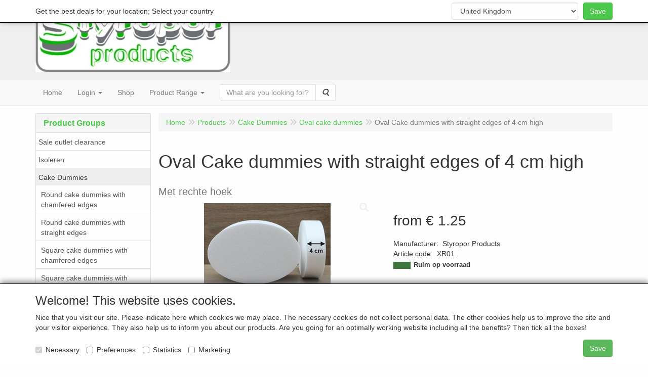

--- FILE ---
content_type: text/html; charset=UTF-8
request_url: https://www.styroporproducts.com/en/cake-dummies/oval-cake-dummies/oval-cake-dummies-with-straight-edges-of-4-cm-high/a-13290-10000131
body_size: 18837
content:
<!DOCTYPE html>
<html lang="en">
    <head>
        <base href="https://www.styroporproducts.com/"
              data-url=""
              data-routing="/js/routing.json"
        />
        <meta name="viewport" content="width=device-width, initial-scale=1">
        <meta charset="utf-8" >
        
                    <meta name="author" content="Styropor Products" />
                    <meta name="keywords" content="Taartdummie, piepschuim taart, taartdummy, neptaart, piepschuim vormen, piepschuim decoratie, piepschuim ballen, bakspullen, bak hobby, piepschuim logo" />
                    <meta name="description" content="Europa's grootste assortiment aan creatieve piepschuim" />
                    <meta name="rating" content="general" />
                    <meta name="robots" content="index, follow">
                    <meta name="revisit-after" content="2 days">
                    <meta name="p:domain_verify" content="4ff0615aa0ce87aba916ddfa4d3a99a6"/>
                    <!-- Google tag (gtag.js) -->
                    <script async src="https://www.googletagmanager.com/gtag/js?id=G-2EEZZRERQL">
                    </script>
                    <script>    window.dataLayer = window.dataLayer || [];    function gtag(){dataLayer.push(arguments);}    gtag('js', new Date());      gtag('config', 'G-2EEZZRERQL');  </script>
                    <meta name='generator' content='LogiVert 8.19.0.5; Equinoxe 10.5.37' />
        
        <title>Oval Cake dummies with straight edges of 4 cm high</title>

        <!-- Load scripting -->
                                    <script>
                    window.dataLayer = window.dataLayer || [];window.dataLayer.push({
                        'event': 'consent_necessary'                    
                    });</script>
                            <script>
    window.dataLayer = window.dataLayer || [];
    window.dataLayer.enableGA4Ecommerce = false;
</script>
                            
            <script>
                (function(w,d,s,l,i){w[l]=w[l]||[];w[l].push({'gtm.start': new Date().getTime(),event:'gtm.js'});var f=d.getElementsByTagName(s)[0],
                    j=d.createElement(s),dl=l!='dataLayer'?'&l='+l:'';j.addEventListener('error',function() { document.getElementsByTagName('html')[0].classList.add('abl-detected');document.dispatchEvent(new CustomEvent('lv_gtm_ready', {detail: {status: 'error'}})); });j.addEventListener('load', function() { document.dispatchEvent(new Event('lv_gtm_ready', {detail: {status: 'ok'}}));});j.async=true;j.src=
                                              'https://www.googletagmanager.com/gtm.js?id='+i+dl;f.parentNode.insertBefore(j,f);
                })(window,document,'script','dataLayer','GTM-K4NDCKX');
            </script>
                            <script src="/js/api.min.js?h=9a8857d6"></script>
                            <script>
document.addEventListener('DOMContentLoaded', function(el) {
    window.api = new Api("NjE4NTA3MjczNDA4NDE6SkVXc0szQXc3NFJweVFud3Vhaw==", "https://www.styroporproducts.com");
});
</script>
                    
        <script src="/js/plugins.min.js?h=bb38a032" id="pluginScripts"></script>
        <script src="/js/early_scripts.min.js?h=2ebe7f84" id="earlyScripts"></script>

        <script>
            // Epsilon Polyfill for IE
            if (Number.EPSILON === undefined) {
                Number.EPSILON = Math.pow(2, -52);
            }
            // Number Formatting
            Math.toDisplay = function (val, precision, force_sign) {
                if (typeof force_sign === 'undefined') {
                    force_sign = false;
                }

                if (typeof precision === "undefined") {
                    precision = 2;
                }

                if(isNaN(val) || typeof val !== "number") {
                    return false;
                }

                val = val + (1E3 * Number.EPSILON);
                var str = val.toFixed(precision);
                var decpoint = str.indexOf('.');

                str = str.replace('.', '.');

                for(var i = (decpoint - 3); i > 0; i = i - 3) {
                    str = str.slice(0, i) + ',' + str.slice(i);
                }

                if(force_sign && val > 0) {
                    str = "+" + str;
                }

                return str;
            }

            Math.toPrice = function(val, force_sign) {
                if(typeof force_sign === 'undefined') {
                    force_sign = false;
                }
                var price = "";

                if(val === 0) {
                    price = "Free";
                } else {
                    if(force_sign && val > 0) {
                        price = "+";
                    } else if(val < 0) {
                        price = "-";
                    }
                    price += "€ ";
                    price += Math.toDisplay(Math.abs(val), 2);
                }

                return price;
            }
            window.main_root = "https://www.styroporproducts.com/basis/";

        </script>

        <link rel="stylesheet" href="/assets/base.css?h=676cf9a1" />

        <link rel="stylesheet" href="/assets/theme.css?h=10cd0ae4" />
        <link rel="icon" type="image/x-icon" href="/favicon.ico?h=315fae6f" />    <script src="https://www.google.com/recaptcha/api.js?onload=recaptchaOnload&render=explicit" async defer onerror="document.getElementsByTagName('html')[0].classList.add('no-captcha')"></script></head>
    <body data-sticky-container>
                                    
                <noscript>
                    <iframe src="https://www.googletagmanager.com/ns.html?id=GTM-K4NDCKX"
                            height="0" width="0" style="display:none;visibility:hidden">
                    </iframe>
                </noscript>
            
                    
                    <header>
    <div class="logo-top">
        <div class="container">
            <div class="logo-container">
                <a href="/en/">
                    <img src="/images/cb_93en.jpg?h=2597bc43" alt="Logo Styropor Products - Polystyrene letters, logo&#039;s, shapes, cake dummies and more"/>                </a>
            </div>
            <div class="pull-right hidden-xs">
                    <ul class="nav navbar-nav  " data-sm-skip="data-sm-skip">
            <li class="menu_cart ">
        <a href="/en/cart/" data-mode="articles">
    <i class="cart"></i><span class="amount label label-primary articles">0</span></a>
            </li>
    <li class="menu_language_selection  dropdown">
                    <a href="#" class="children" role="button" aria-haspopup="true" aria-expanded="false" data-toggle="dropdown"
           id="language_dropdown">
            <img src="/images/EN_sflag.jpg?h=6b7c0db3" alt="English" />
            <span class="menu_node_label">English</span>
        </a>
        <ul class="dropdown-menu" aria-labelledby="language_dropdown">
                                    <li>
                    <a href="/nl/cake-dummies/oval-cake-dummies/oval-cake-dummies-with-straight-edges-of-4-cm-high/a-13290-10000131">
                        <img src="/images/NL_sflag.jpg?h=3bea33a3" alt="Nederlands" /> Nederlands
                    </a>
                </li>
                            <li>
                    <a href="/de/cake-dummies/oval-cake-dummies/oval-cake-dummies-with-straight-edges-of-4-cm-high/a-13290-10000131">
                        <img src="/images/DE_sflag.jpg?h=163c6553" alt="Deutsch" /> Deutsch
                    </a>
                </li>
                            <li>
                    <a href="/en/cake-dummies/oval-cake-dummies/oval-cake-dummies-with-straight-edges-of-4-cm-high/a-13290-10000131">
                        <img src="/images/EN_sflag.jpg?h=6b7c0db3" alt="English" /> English
                    </a>
                </li>
            
                            <hr />
                    
                    <li class="navbar-form">
                <form>
                <label for="menu_region_select">
                    My Shopping Region
                </label>
                <select id="menu_region_select" name="menu_region_select" class="form-control">
                                            <option value="GB" >
                            United Kingdom
                        </option>
                                            <option value="NL" >
                            Netherlands
                        </option>
                                            <option value="AT" >
                            Austria
                        </option>
                                            <option value="BE" >
                            Belgium
                        </option>
                                            <option value="BG" >
                            Bulgaria
                        </option>
                                            <option value="CY" >
                            Cyprus
                        </option>
                                            <option value="CZ" >
                            Czechia
                        </option>
                                            <option value="DK" >
                            Denmark
                        </option>
                                            <option value="EE" >
                            Estonia
                        </option>
                                            <option value="FI" >
                            Finland
                        </option>
                                            <option value="FR" >
                            France
                        </option>
                                            <option value="DE" >
                            Germany
                        </option>
                                            <option value="GR" >
                            Greece
                        </option>
                                            <option value="HU" >
                            Hungary
                        </option>
                                            <option value="IE" >
                            Ireland
                        </option>
                                            <option value="IT" >
                            Italy
                        </option>
                                            <option value="LV" >
                            Latvia
                        </option>
                                            <option value="LT" >
                            Lithuania
                        </option>
                                            <option value="LU" >
                            Luxembourg
                        </option>
                                            <option value="MT" >
                            Malta
                        </option>
                                            <option value="PL" >
                            Poland
                        </option>
                                            <option value="PT" >
                            Portugal
                        </option>
                                            <option value="RO" >
                            Romania
                        </option>
                                            <option value="SK" >
                            Slovakia
                        </option>
                                            <option value="SI" >
                            Slovenia
                        </option>
                                            <option value="ES" >
                            Spain
                        </option>
                                            <option value="SE" >
                            Sweden
                        </option>
                                            <option value="AL" >
                            Albania
                        </option>
                                            <option value="AU" >
                            Australia
                        </option>
                                            <option value="BA" >
                            Bosnia &amp; Herzegovina
                        </option>
                                            <option value="HR" >
                            Croatia
                        </option>
                                            <option value="FO" >
                            Faroe Islands
                        </option>
                                            <option value="IS" >
                            Iceland
                        </option>
                                            <option value="LI" >
                            Liechtenstein
                        </option>
                                            <option value="MC" >
                            Monaco
                        </option>
                                            <option value="MN" >
                            Mongolia
                        </option>
                                            <option value="NO" >
                            Norway
                        </option>
                                            <option value="SM" >
                            San Marino
                        </option>
                                            <option value="CH" >
                            Switzerland
                        </option>
                                            <option value="TR" >
                            Türkiye
                        </option>
                                            <option value="US" >
                            United States
                        </option>
                                    </select>
                </form>
            </li>
            </ul>

            </li>

    </ul>

            </div>
        </div>
    </div>
</header>
<div class="nav-top sticky-header ">
    <nav class="navbar">
        <div class="container">
            <div class="navbar-header">
                <div class="mobile-menu-navbar">
                        <ul class="nav navbar-nav  " data-sm-skip="data-sm-skip">
            <li class="menu_search_widget ">
        <form action="/en/search" method="get" class="navbar-form menu_search_widget ">
    <div class="input-group">
        <input type="search"
                id="search_query"
                placeholder="What are you looking for?"
                name="query"
                class="form-control"
                                data-suggest="1"
                autocomplete="off">
        <span class="input-group-btn">
            <button type="submit" class="btn btn-default">
                <i class="fa fa-search"></i>
                <span class="sr-only">Search</span>
            </button>
        </span>
    </div>
</form>

            </li>
    <li class="menu_language_selection  dropdown">
                    <a href="#" class="children" role="button" aria-haspopup="true" aria-expanded="false" data-toggle="dropdown"
           id="language_dropdown">
            <img src="/images/EN_sflag.jpg?h=6b7c0db3" alt="English" />
            <span class="menu_node_label">English</span>
        </a>
        <ul class="dropdown-menu" aria-labelledby="language_dropdown">
                                    <li>
                    <a href="/nl/cake-dummies/oval-cake-dummies/oval-cake-dummies-with-straight-edges-of-4-cm-high/a-13290-10000131">
                        <img src="/images/NL_sflag.jpg?h=3bea33a3" alt="Nederlands" /> Nederlands
                    </a>
                </li>
                            <li>
                    <a href="/de/cake-dummies/oval-cake-dummies/oval-cake-dummies-with-straight-edges-of-4-cm-high/a-13290-10000131">
                        <img src="/images/DE_sflag.jpg?h=163c6553" alt="Deutsch" /> Deutsch
                    </a>
                </li>
                            <li>
                    <a href="/en/cake-dummies/oval-cake-dummies/oval-cake-dummies-with-straight-edges-of-4-cm-high/a-13290-10000131">
                        <img src="/images/EN_sflag.jpg?h=6b7c0db3" alt="English" /> English
                    </a>
                </li>
            
                            <hr />
                    
                    <li class="navbar-form">
                <form>
                <label for="menu_region_select">
                    My Shopping Region
                </label>
                <select id="menu_region_select" name="menu_region_select" class="form-control">
                                            <option value="GB" >
                            United Kingdom
                        </option>
                                            <option value="NL" >
                            Netherlands
                        </option>
                                            <option value="AT" >
                            Austria
                        </option>
                                            <option value="BE" >
                            Belgium
                        </option>
                                            <option value="BG" >
                            Bulgaria
                        </option>
                                            <option value="CY" >
                            Cyprus
                        </option>
                                            <option value="CZ" >
                            Czechia
                        </option>
                                            <option value="DK" >
                            Denmark
                        </option>
                                            <option value="EE" >
                            Estonia
                        </option>
                                            <option value="FI" >
                            Finland
                        </option>
                                            <option value="FR" >
                            France
                        </option>
                                            <option value="DE" >
                            Germany
                        </option>
                                            <option value="GR" >
                            Greece
                        </option>
                                            <option value="HU" >
                            Hungary
                        </option>
                                            <option value="IE" >
                            Ireland
                        </option>
                                            <option value="IT" >
                            Italy
                        </option>
                                            <option value="LV" >
                            Latvia
                        </option>
                                            <option value="LT" >
                            Lithuania
                        </option>
                                            <option value="LU" >
                            Luxembourg
                        </option>
                                            <option value="MT" >
                            Malta
                        </option>
                                            <option value="PL" >
                            Poland
                        </option>
                                            <option value="PT" >
                            Portugal
                        </option>
                                            <option value="RO" >
                            Romania
                        </option>
                                            <option value="SK" >
                            Slovakia
                        </option>
                                            <option value="SI" >
                            Slovenia
                        </option>
                                            <option value="ES" >
                            Spain
                        </option>
                                            <option value="SE" >
                            Sweden
                        </option>
                                            <option value="AL" >
                            Albania
                        </option>
                                            <option value="AU" >
                            Australia
                        </option>
                                            <option value="BA" >
                            Bosnia &amp; Herzegovina
                        </option>
                                            <option value="HR" >
                            Croatia
                        </option>
                                            <option value="FO" >
                            Faroe Islands
                        </option>
                                            <option value="IS" >
                            Iceland
                        </option>
                                            <option value="LI" >
                            Liechtenstein
                        </option>
                                            <option value="MC" >
                            Monaco
                        </option>
                                            <option value="MN" >
                            Mongolia
                        </option>
                                            <option value="NO" >
                            Norway
                        </option>
                                            <option value="SM" >
                            San Marino
                        </option>
                                            <option value="CH" >
                            Switzerland
                        </option>
                                            <option value="TR" >
                            Türkiye
                        </option>
                                            <option value="US" >
                            United States
                        </option>
                                    </select>
                </form>
            </li>
            </ul>

            </li>
    <li class="menu_catalog ">
        <a href="/en/catalog" class="children" role="button"
   aria-haspopup="true" aria-expanded="false">
    <span class="lbl">Artikelgroepen</span>
    <span class="caret"></span></a>
                    <ul class="dropdown-menu">
                    <li class="">
        <a href="/en/sale-outlet/g-110"
   >
    <span class="lbl">Sale outlet clearance</span>
    </a>
            </li>
    <li class="">
        <a href="/en/insulation/g-109"
   >
    <span class="lbl">Isoleren</span>
    </a>
            </li>
    <li class="">
        <a href="/en/cake-dummies/g-78"
   class="dropdown-toggle" data-toggle="dropdown" role="button"
   aria-haspopup="true"
   aria-expanded="false">
    <span class="lbl">Cake Dummies</span>
    <span class="caret"></span></a>
                    <ul class="dropdown-menu">
                    <li class="">
        <a href="/en/cake-dummies/round-cake-dummies-with-chamfered-edges/g-10000124"
   >
    <span class="lbl">Round cake dummies with chamfered edges</span>
    </a>
            </li>
    <li class="">
        <a href="/en/cake-dummies/round-cake-dummies-with-straight-edges/g-10000125"
   >
    <span class="lbl">Round cake dummies with straight edges</span>
    </a>
            </li>
    <li class="">
        <a href="/en/cake-dummies/square-cake-dummies-with-chamfered-edges/g-10000126"
   >
    <span class="lbl">Square cake dummies with chamfered edges</span>
    </a>
            </li>
    <li class="">
        <a href="/en/cake-dummies/square-cake-dummies-with-straight-edges/g-10000127"
   >
    <span class="lbl">Square cake dummies with straight edges</span>
    </a>
            </li>
    <li class="">
        <a href="/en/cake-dummies/octogonal-cake-dummies/g-10000128"
   >
    <span class="lbl">Octogonal cake dummies</span>
    </a>
            </li>
    <li class="">
        <a href="/en/cake-dummies/flower-shaped-cake-dummies/g-10000130"
   class="dropdown-toggle" data-toggle="dropdown" role="button"
   aria-haspopup="true"
   aria-expanded="false">
    <span class="lbl">Flower shaped cake dummies</span>
    <span class="caret"></span></a>
                    <ul class="dropdown-menu">
                    <li class="">
        <a href="/en/cake-dummies/flower-shaped-cake-dummies/flower-cake-dummies-with-chamfered-edges/g-20000087"
   >
    <span class="lbl">Flower cake dummies with chamfered edges</span>
    </a>
            </li>
    <li class="">
        <a href="/en/cake-dummies/flower-shaped-cake-dummies/flower-cake-dummies-with-straight-edges/g-20000088"
   >
    <span class="lbl">Flower cake dummies with straight edges</span>
    </a>
            </li>

            </ul>
            </li>
    <li class="">
        <a href="/en/cake-dummies/sphere-cake-dummies/g-10000154"
   >
    <span class="lbl">Sphere cake dummies</span>
    </a>
            </li>
    <li class="">
        <a href="/en/cake-dummies/conical-cake-dummies/g-10000139"
   >
    <span class="lbl">Conical cake dummies</span>
    </a>
            </li>
    <li class="">
        <a href="/en/cake-dummies/diamond-cake-dummies/g-10000155"
   >
    <span class="lbl">Diamond cake dummies</span>
    </a>
            </li>
    <li class="">
        <a href="/en/cake-dummies/triangle-cake-dummies/g-10000153"
   >
    <span class="lbl">Triangle cake dummies</span>
    </a>
            </li>
    <li class="">
        <a href="/en/cake-dummies/cake-dummy-sets/g-10000147"
   >
    <span class="lbl">Cake Dummy Sets</span>
    </a>
            </li>
    <li class="">
        <a href="/en/cake-dummies/egg-shape-cake-dummies/g-10000142"
   >
    <span class="lbl">Egg shape cake dummies</span>
    </a>
            </li>
    <li class="">
        <a href="/en/cake-dummies/fountain-cake-dummies/g-10000152"
   >
    <span class="lbl">Fountain cake dummies</span>
    </a>
            </li>
    <li class="">
        <a href="/en/cake-dummies/half-round-shaped-cake-dummies/g-10000135"
   >
    <span class="lbl">Half round shaped cake dummies</span>
    </a>
            </li>
    <li class="">
        <a href="/en/cake-dummies/heart-cake-dummies/g-10000136"
   >
    <span class="lbl">Heart cake dummies</span>
    </a>
            </li>
    <li class="">
        <a href="/en/cake-dummies/paisley-cake-dummies/g-10000133"
   >
    <span class="lbl">Paisley cake dummies</span>
    </a>
            </li>
    <li class="">
        <a href="/en/cake-dummies/oval-cake-dummies/g-10000131"
   >
    <span class="lbl">Oval cake dummies</span>
    </a>
            </li>
    <li class="">
        <a href="/en/cake-dummies/castle-cake-dummies/g-10000137"
   >
    <span class="lbl">Castle cake dummies</span>
    </a>
            </li>
    <li class="">
        <a href="/en/cake-dummies/cone-cake-dummies/g-10000159"
   >
    <span class="lbl">Cone cake dummies</span>
    </a>
            </li>
    <li class="">
        <a href="/en/cake-dummies/pillow-cake-dummies/g-10000148"
   >
    <span class="lbl">Pillow cake dummies</span>
    </a>
            </li>
    <li class="">
        <a href="/en/cake-dummies/letter-cake-dummies/g-10000150"
   >
    <span class="lbl">Letter cake dummies</span>
    </a>
            </li>
    <li class="">
        <a href="/en/cake-dummies/mini-cake-dummies/g-10000158"
   >
    <span class="lbl">Mini cake dummies</span>
    </a>
            </li>
    <li class="">
        <a href="/en/cake-dummies/numeral-cake-dummies/g-10000149"
   >
    <span class="lbl">Numeral cake dummies</span>
    </a>
            </li>
    <li class="">
        <a href="/en/cake-dummies/pyramid-cake-dummies/g-10000138"
   >
    <span class="lbl">Pyramid cake dummies</span>
    </a>
            </li>
    <li class="">
        <a href="/en/cake-dummies/rectangular-cake-dummies/g-10000141"
   >
    <span class="lbl">Rectangular cake dummies</span>
    </a>
            </li>
    <li class="">
        <a href="/en/cake-dummies/candy-cake-dummies/g-10000146"
   >
    <span class="lbl">Candy cake dummies</span>
    </a>
            </li>
    <li class="">
        <a href="/en/cake-dummies/star-cake-dummies/g-10000140"
   >
    <span class="lbl">Star cake dummies</span>
    </a>
            </li>
    <li class="">
        <a href="/en/cake-dummies/cake-slice-dummies/g-10000145"
   >
    <span class="lbl">Cake slice dummies</span>
    </a>
            </li>
    <li class="">
        <a href="/en/cake-dummies/teardrop-cake-dummies/g-10000132"
   >
    <span class="lbl">Teardrop cake dummies</span>
    </a>
            </li>
    <li class="">
        <a href="/en/cake-dummies/hexagon-cake-dummies/g-10000129"
   >
    <span class="lbl">Hexagon cake dummies</span>
    </a>
            </li>
    <li class="">
        <a href="/en/cake-dummies/square-cake-dummies-with-inverted-edge/g-10000134"
   >
    <span class="lbl">Square cake dummies with inverted edge</span>
    </a>
            </li>
    <li class="">
        <a href="/en/cake-dummies/fan-cake-dummies/g-10000144"
   >
    <span class="lbl">Fan cake dummies</span>
    </a>
            </li>
    <li class="">
        <a href="/en/cake-dummies/cloud-cake-dummies/g-10000156"
   >
    <span class="lbl">Cloud cake dummies</span>
    </a>
            </li>
    <li class="">
        <a href="/en/cake-dummies/wonky-style-cake-dummies/g-10000157"
   >
    <span class="lbl">Wonky Style cake dummies</span>
    </a>
            </li>
    <li class="">
        <a href="/en/cake-dummies/miscellany-cake-dummies/g-10000151"
   >
    <span class="lbl">Miscellany cake dummies</span>
    </a>
            </li>

            </ul>
            </li>
    <li class="">
        <a href="/en/flower-buds/g-107"
   >
    <span class="lbl">Flower Buds</span>
    </a>
            </li>
    <li class="">
        <a href="/en/cake-trays-tools/g-61"
   class="dropdown-toggle" data-toggle="dropdown" role="button"
   aria-haspopup="true"
   aria-expanded="false">
    <span class="lbl">Taartplateau's &amp; Hulpmiddelen</span>
    <span class="caret"></span></a>
                    <ul class="dropdown-menu">
                    <li class="">
        <a href="/en/cake-trays-tools/stands/g-10000095"
   >
    <span class="lbl">Etag&egrave;res</span>
    </a>
            </li>
    <li class="">
        <a href="/en/cake-trays-tools/separators/g-10000120"
   >
    <span class="lbl">Tussenliggers</span>
    </a>
            </li>
    <li class="">
        <a href="/en/cake-trays-tools/cake-tools/g-10000239"
   >
    <span class="lbl">Hulpmiddelen</span>
    </a>
            </li>

            </ul>
            </li>
    <li class="">
        <a href="/en/spheres/g-79"
   >
    <span class="lbl">Ballen</span>
    </a>
            </li>
    <li class="">
        <a href="/en/eggs/g-93"
   >
    <span class="lbl">Eieren</span>
    </a>
            </li>
    <li class="">
        <a href="/en/cones/g-85"
   >
    <span class="lbl">Kegels</span>
    </a>
            </li>
    <li class="">
        <a href="/en/cubes/g-88"
   >
    <span class="lbl">Kubussen</span>
    </a>
            </li>
    <li class="">
        <a href="/en/pyramids/g-87"
   >
    <span class="lbl">Piramiden</span>
    </a>
            </li>
    <li class="">
        <a href="/en/rings-wreaths/g-86"
   >
    <span class="lbl">Ringen - Kransen</span>
    </a>
            </li>
    <li class="">
        <a href="/en/cylinder-rods/g-89"
   >
    <span class="lbl">Cilinders &amp; Staven</span>
    </a>
            </li>
    <li class="">
        <a href="/en/columns-pedestal/g-95"
   >
    <span class="lbl">Pilaren &amp; Sokkels</span>
    </a>
            </li>
    <li class="">
        <a href="/en/discs-sheets/g-92"
   >
    <span class="lbl">Schijven &amp; Platen</span>
    </a>
            </li>
    <li class="">
        <a href="/en/shop-window-decorations/g-94"
   class="dropdown-toggle" data-toggle="dropdown" role="button"
   aria-haspopup="true"
   aria-expanded="false">
    <span class="lbl">Etalage Decoraties</span>
    <span class="caret"></span></a>
                    <ul class="dropdown-menu">
                    <li class="">
        <a href="/en/shop-window-decorations/spring/g-10000215"
   >
    <span class="lbl">Voorjaar</span>
    </a>
            </li>
    <li class="">
        <a href="/en/shop-window-decorations/summer/g-10000216"
   >
    <span class="lbl">Zomer</span>
    </a>
            </li>
    <li class="">
        <a href="/en/shop-window-decorations/winter/g-10000217"
   >
    <span class="lbl">Winter</span>
    </a>
            </li>
    <li class="">
        <a href="/en/shop-window-decorations/sale/g-10000236"
   >
    <span class="lbl">Sale</span>
    </a>
            </li>
    <li class="">
        <a href="/en/shop-window-decorations/miscellaneous/g-10000237"
   >
    <span class="lbl">Diversen</span>
    </a>
            </li>

            </ul>
            </li>
    <li class="">
        <a href="/en/floral-art/g-76"
   >
    <span class="lbl">Bloemsierkunst</span>
    </a>
            </li>
    <li class="">
        <a href="/en/hobby/g-96"
   class="dropdown-toggle" data-toggle="dropdown" role="button"
   aria-haspopup="true"
   aria-expanded="false">
    <span class="lbl">Hobby</span>
    <span class="caret"></span></a>
                    <ul class="dropdown-menu">
                    <li class="">
        <a href="/en/hobby/animals/g-10000221"
   >
    <span class="lbl">Dieren</span>
    </a>
            </li>
    <li class="">
        <a href="/en/hobby/dragons/g-10000222"
   >
    <span class="lbl">Draken</span>
    </a>
            </li>
    <li class="">
        <a href="/en/hobby/transportation/g-10000223"
   >
    <span class="lbl">Transport</span>
    </a>
            </li>
    <li class="">
        <a href="/en/hobby/zodiac-sign/g-10000224"
   >
    <span class="lbl">Sterrenbeelden</span>
    </a>
            </li>
    <li class="">
        <a href="/en/hobby/french-lilies/g-10000225"
   >
    <span class="lbl">Franse Lelies</span>
    </a>
            </li>
    <li class="">
        <a href="/en/hobby/buttons/g-10000226"
   >
    <span class="lbl">Buttons</span>
    </a>
            </li>
    <li class="">
        <a href="/en/hobby/granulate-artificial-snow/g-10000230"
   >
    <span class="lbl">Granulaat &amp; Kunstsneeuw</span>
    </a>
            </li>

            </ul>
            </li>
    <li class="">
        <a href="/en/hands/g-97"
   >
    <span class="lbl">Handen</span>
    </a>
            </li>
    <li class="">
        <a href="/en/stars-snowflakes/g-90"
   >
    <span class="lbl">Sterren &amp; IJskristallen</span>
    </a>
            </li>

            </ul>
            </li>
    <li class="menu_my_account ">
        <a href="/en/login"
   class="dropdown-toggle" data-toggle="dropdown" role="button"
   aria-haspopup="true"
   aria-expanded="false">
    <span class="lbl">Login</span>
    <span class="caret"></span></a>
                    <ul class="dropdown-menu">
                    <li class="">
            
                                    
<form method="post" action="/en/login">
    <div class="form-group"><label class="control-label required" for="_username">Login name</label><input type="text" id="_username" name="_username" required="required" class="form-control form-control" /><p class="help-block"></p>
    </div>
    <div class="form-group"><label class="control-label required" for="_password">Password</label><input type="password" id="_password" name="_password" required="required" class="form-control form-control" /><p class="help-block"></p>
    </div>
    <div class="form-group"><input type="text" id="emailAddress" name="emailAddress" class="form-extrahiddenfield form-control" /><p class="help-block"></p>
    </div>

            <button type="submit" name="loginSubmit" class="btn btn-primary">Login</button>
                <input type="hidden" name="_target_path" value="https://www.styroporproducts.com/en/cake-dummies/oval-cake-dummies/oval-cake-dummies-with-straight-edges-of-4-cm-high/a-13290-10000131" />
        <input type="hidden" name="_csrf_token" value="79b6033b227b8e4083ec1cf8.l0CBCJMQNXMSBEymuMuvpf8JT38J6vtVviDPfzurVII.0hTSQeR7c0olTSjnwa3D18l7KA1Cs8IA9A2AB1_yEMryKPZE3lxRNVVHdA" />
</form>

            </li>
    <li class="">
        <a href="/en/register"
   >
    <span class="lbl">Register</span>
    </a>
            </li>
    <li class="">
        <a href="/en/password/forgotten"
   >
    <span class="lbl">Forgot password?</span>
    </a>
            </li>

            </ul>
            </li>
    <li class="menu_cart ">
        <a href="/en/cart/" data-mode="articles">
    <i class="cart"></i><span class="amount label label-primary articles">0</span></a>
            </li>

    </ul>

                </div>
                <button type="button" class="navbar-toggle collapsed" data-toggle="collapse" data-target="#topmenu"
                        aria-expanded="false">
                    <span class="sr-only">Menu</span>
                    <span class="icon-bar"></span>
                    <span class="icon-bar"></span>
                    <span class="icon-bar"></span>
                </button>
            </div>

            <div class="collapse navbar-collapse" id="topmenu">
                <div class="mobile-menu-addon">
                        <ul class="nav navbar-nav  " >
            <li class="menu_my_account ">
        <a href="/en/login"
   class="dropdown-toggle" data-toggle="dropdown" role="button"
   aria-haspopup="true"
   aria-expanded="false">
    <span class="lbl">Login</span>
    <span class="caret"></span></a>
                    <ul class="dropdown-menu">
                    <li class="">
            
                                    
<form method="post" action="/en/login">
    <div class="form-group"><label class="control-label required" for="_username">Login name</label><input type="text" id="_username" name="_username" required="required" class="form-control form-control" /><p class="help-block"></p>
    </div>
    <div class="form-group"><label class="control-label required" for="_password">Password</label><input type="password" id="_password" name="_password" required="required" class="form-control form-control" /><p class="help-block"></p>
    </div>
    <div class="form-group"><input type="text" id="emailAddress" name="emailAddress" class="form-extrahiddenfield form-control" /><p class="help-block"></p>
    </div>

            <button type="submit" name="loginSubmit" class="btn btn-primary">Login</button>
                <input type="hidden" name="_target_path" value="https://www.styroporproducts.com/en/cake-dummies/oval-cake-dummies/oval-cake-dummies-with-straight-edges-of-4-cm-high/a-13290-10000131" />
        <input type="hidden" name="_csrf_token" value="f4f118a5ba13d97172aa.M_fd8WaQrJvYgqZwihCMs8rOG-ZqTkm7VwGJYEKaKxo.dqOOuBH76qLvy8Ix83bgwfy8fJQhF3DuHSzGGCbDb1JWn6q9K9zI3Z_Bng" />
</form>

            </li>
    <li class="">
        <a href="/en/register"
   >
    <span class="lbl">Register</span>
    </a>
            </li>
    <li class="">
        <a href="/en/password/forgotten"
   >
    <span class="lbl">Forgot password?</span>
    </a>
            </li>

            </ul>
            </li>
    <li class="menu_homepage ">
        <a href="/en/"
   >
    <span class="lbl">Home</span>
    </a>
            </li>
    <li class="menu_content_item ">
        <a href="/en/winkel/c-173"
   >
    <span class="lbl">Winkel</span>
    </a>
            </li>
    <li class="menu_catalog ">
        <a href="/en/catalog" class="children" role="button"
   aria-haspopup="true" aria-expanded="false">
    <span class="lbl"></span>
    <span class="caret"></span></a>
                    <ul class="dropdown-menu">
                    <li class="">
        <a href="/en/sale-outlet/g-110"
   >
    <span class="lbl">Sale outlet clearance</span>
    </a>
            </li>
    <li class="">
        <a href="/en/insulation/g-109"
   >
    <span class="lbl">Isoleren</span>
    </a>
            </li>
    <li class="">
        <a href="/en/cake-dummies/g-78"
   class="dropdown-toggle" data-toggle="dropdown" role="button"
   aria-haspopup="true"
   aria-expanded="false">
    <span class="lbl">Cake Dummies</span>
    <span class="caret"></span></a>
                    <ul class="dropdown-menu">
                    <li class="">
        <a href="/en/cake-dummies/round-cake-dummies-with-chamfered-edges/g-10000124"
   >
    <span class="lbl">Round cake dummies with chamfered edges</span>
    </a>
            </li>
    <li class="">
        <a href="/en/cake-dummies/round-cake-dummies-with-straight-edges/g-10000125"
   >
    <span class="lbl">Round cake dummies with straight edges</span>
    </a>
            </li>
    <li class="">
        <a href="/en/cake-dummies/square-cake-dummies-with-chamfered-edges/g-10000126"
   >
    <span class="lbl">Square cake dummies with chamfered edges</span>
    </a>
            </li>
    <li class="">
        <a href="/en/cake-dummies/square-cake-dummies-with-straight-edges/g-10000127"
   >
    <span class="lbl">Square cake dummies with straight edges</span>
    </a>
            </li>
    <li class="">
        <a href="/en/cake-dummies/octogonal-cake-dummies/g-10000128"
   >
    <span class="lbl">Octogonal cake dummies</span>
    </a>
            </li>
    <li class="">
        <a href="/en/cake-dummies/flower-shaped-cake-dummies/g-10000130"
   class="dropdown-toggle" data-toggle="dropdown" role="button"
   aria-haspopup="true"
   aria-expanded="false">
    <span class="lbl">Flower shaped cake dummies</span>
    <span class="caret"></span></a>
                    <ul class="dropdown-menu">
                    <li class="">
        <a href="/en/cake-dummies/flower-shaped-cake-dummies/flower-cake-dummies-with-chamfered-edges/g-20000087"
   >
    <span class="lbl">Flower cake dummies with chamfered edges</span>
    </a>
            </li>
    <li class="">
        <a href="/en/cake-dummies/flower-shaped-cake-dummies/flower-cake-dummies-with-straight-edges/g-20000088"
   >
    <span class="lbl">Flower cake dummies with straight edges</span>
    </a>
            </li>

            </ul>
            </li>
    <li class="">
        <a href="/en/cake-dummies/sphere-cake-dummies/g-10000154"
   >
    <span class="lbl">Sphere cake dummies</span>
    </a>
            </li>
    <li class="">
        <a href="/en/cake-dummies/conical-cake-dummies/g-10000139"
   >
    <span class="lbl">Conical cake dummies</span>
    </a>
            </li>
    <li class="">
        <a href="/en/cake-dummies/diamond-cake-dummies/g-10000155"
   >
    <span class="lbl">Diamond cake dummies</span>
    </a>
            </li>
    <li class="">
        <a href="/en/cake-dummies/triangle-cake-dummies/g-10000153"
   >
    <span class="lbl">Triangle cake dummies</span>
    </a>
            </li>
    <li class="">
        <a href="/en/cake-dummies/cake-dummy-sets/g-10000147"
   >
    <span class="lbl">Cake Dummy Sets</span>
    </a>
            </li>
    <li class="">
        <a href="/en/cake-dummies/egg-shape-cake-dummies/g-10000142"
   >
    <span class="lbl">Egg shape cake dummies</span>
    </a>
            </li>
    <li class="">
        <a href="/en/cake-dummies/fountain-cake-dummies/g-10000152"
   >
    <span class="lbl">Fountain cake dummies</span>
    </a>
            </li>
    <li class="">
        <a href="/en/cake-dummies/half-round-shaped-cake-dummies/g-10000135"
   >
    <span class="lbl">Half round shaped cake dummies</span>
    </a>
            </li>
    <li class="">
        <a href="/en/cake-dummies/heart-cake-dummies/g-10000136"
   >
    <span class="lbl">Heart cake dummies</span>
    </a>
            </li>
    <li class="">
        <a href="/en/cake-dummies/paisley-cake-dummies/g-10000133"
   >
    <span class="lbl">Paisley cake dummies</span>
    </a>
            </li>
    <li class="">
        <a href="/en/cake-dummies/oval-cake-dummies/g-10000131"
   >
    <span class="lbl">Oval cake dummies</span>
    </a>
            </li>
    <li class="">
        <a href="/en/cake-dummies/castle-cake-dummies/g-10000137"
   >
    <span class="lbl">Castle cake dummies</span>
    </a>
            </li>
    <li class="">
        <a href="/en/cake-dummies/cone-cake-dummies/g-10000159"
   >
    <span class="lbl">Cone cake dummies</span>
    </a>
            </li>
    <li class="">
        <a href="/en/cake-dummies/pillow-cake-dummies/g-10000148"
   >
    <span class="lbl">Pillow cake dummies</span>
    </a>
            </li>
    <li class="">
        <a href="/en/cake-dummies/letter-cake-dummies/g-10000150"
   >
    <span class="lbl">Letter cake dummies</span>
    </a>
            </li>
    <li class="">
        <a href="/en/cake-dummies/mini-cake-dummies/g-10000158"
   >
    <span class="lbl">Mini cake dummies</span>
    </a>
            </li>
    <li class="">
        <a href="/en/cake-dummies/numeral-cake-dummies/g-10000149"
   >
    <span class="lbl">Numeral cake dummies</span>
    </a>
            </li>
    <li class="">
        <a href="/en/cake-dummies/pyramid-cake-dummies/g-10000138"
   >
    <span class="lbl">Pyramid cake dummies</span>
    </a>
            </li>
    <li class="">
        <a href="/en/cake-dummies/rectangular-cake-dummies/g-10000141"
   >
    <span class="lbl">Rectangular cake dummies</span>
    </a>
            </li>
    <li class="">
        <a href="/en/cake-dummies/candy-cake-dummies/g-10000146"
   >
    <span class="lbl">Candy cake dummies</span>
    </a>
            </li>
    <li class="">
        <a href="/en/cake-dummies/star-cake-dummies/g-10000140"
   >
    <span class="lbl">Star cake dummies</span>
    </a>
            </li>
    <li class="">
        <a href="/en/cake-dummies/cake-slice-dummies/g-10000145"
   >
    <span class="lbl">Cake slice dummies</span>
    </a>
            </li>
    <li class="">
        <a href="/en/cake-dummies/teardrop-cake-dummies/g-10000132"
   >
    <span class="lbl">Teardrop cake dummies</span>
    </a>
            </li>
    <li class="">
        <a href="/en/cake-dummies/hexagon-cake-dummies/g-10000129"
   >
    <span class="lbl">Hexagon cake dummies</span>
    </a>
            </li>
    <li class="">
        <a href="/en/cake-dummies/square-cake-dummies-with-inverted-edge/g-10000134"
   >
    <span class="lbl">Square cake dummies with inverted edge</span>
    </a>
            </li>
    <li class="">
        <a href="/en/cake-dummies/fan-cake-dummies/g-10000144"
   >
    <span class="lbl">Fan cake dummies</span>
    </a>
            </li>
    <li class="">
        <a href="/en/cake-dummies/cloud-cake-dummies/g-10000156"
   >
    <span class="lbl">Cloud cake dummies</span>
    </a>
            </li>
    <li class="">
        <a href="/en/cake-dummies/wonky-style-cake-dummies/g-10000157"
   >
    <span class="lbl">Wonky Style cake dummies</span>
    </a>
            </li>
    <li class="">
        <a href="/en/cake-dummies/miscellany-cake-dummies/g-10000151"
   >
    <span class="lbl">Miscellany cake dummies</span>
    </a>
            </li>

            </ul>
            </li>
    <li class="">
        <a href="/en/flower-buds/g-107"
   >
    <span class="lbl">Flower Buds</span>
    </a>
            </li>
    <li class="">
        <a href="/en/cake-trays-tools/g-61"
   class="dropdown-toggle" data-toggle="dropdown" role="button"
   aria-haspopup="true"
   aria-expanded="false">
    <span class="lbl">Taartplateau's &amp; Hulpmiddelen</span>
    <span class="caret"></span></a>
                    <ul class="dropdown-menu">
                    <li class="">
        <a href="/en/cake-trays-tools/stands/g-10000095"
   >
    <span class="lbl">Etag&egrave;res</span>
    </a>
            </li>
    <li class="">
        <a href="/en/cake-trays-tools/separators/g-10000120"
   >
    <span class="lbl">Tussenliggers</span>
    </a>
            </li>
    <li class="">
        <a href="/en/cake-trays-tools/cake-tools/g-10000239"
   >
    <span class="lbl">Hulpmiddelen</span>
    </a>
            </li>

            </ul>
            </li>
    <li class="">
        <a href="/en/spheres/g-79"
   >
    <span class="lbl">Ballen</span>
    </a>
            </li>
    <li class="">
        <a href="/en/eggs/g-93"
   >
    <span class="lbl">Eieren</span>
    </a>
            </li>
    <li class="">
        <a href="/en/cones/g-85"
   >
    <span class="lbl">Kegels</span>
    </a>
            </li>
    <li class="">
        <a href="/en/cubes/g-88"
   >
    <span class="lbl">Kubussen</span>
    </a>
            </li>
    <li class="">
        <a href="/en/pyramids/g-87"
   >
    <span class="lbl">Piramiden</span>
    </a>
            </li>
    <li class="">
        <a href="/en/rings-wreaths/g-86"
   >
    <span class="lbl">Ringen - Kransen</span>
    </a>
            </li>
    <li class="">
        <a href="/en/cylinder-rods/g-89"
   >
    <span class="lbl">Cilinders &amp; Staven</span>
    </a>
            </li>
    <li class="">
        <a href="/en/columns-pedestal/g-95"
   >
    <span class="lbl">Pilaren &amp; Sokkels</span>
    </a>
            </li>
    <li class="">
        <a href="/en/discs-sheets/g-92"
   >
    <span class="lbl">Schijven &amp; Platen</span>
    </a>
            </li>
    <li class="">
        <a href="/en/shop-window-decorations/g-94"
   class="dropdown-toggle" data-toggle="dropdown" role="button"
   aria-haspopup="true"
   aria-expanded="false">
    <span class="lbl">Etalage Decoraties</span>
    <span class="caret"></span></a>
                    <ul class="dropdown-menu">
                    <li class="">
        <a href="/en/shop-window-decorations/spring/g-10000215"
   >
    <span class="lbl">Voorjaar</span>
    </a>
            </li>
    <li class="">
        <a href="/en/shop-window-decorations/summer/g-10000216"
   >
    <span class="lbl">Zomer</span>
    </a>
            </li>
    <li class="">
        <a href="/en/shop-window-decorations/winter/g-10000217"
   >
    <span class="lbl">Winter</span>
    </a>
            </li>
    <li class="">
        <a href="/en/shop-window-decorations/sale/g-10000236"
   >
    <span class="lbl">Sale</span>
    </a>
            </li>
    <li class="">
        <a href="/en/shop-window-decorations/miscellaneous/g-10000237"
   >
    <span class="lbl">Diversen</span>
    </a>
            </li>

            </ul>
            </li>
    <li class="">
        <a href="/en/floral-art/g-76"
   >
    <span class="lbl">Bloemsierkunst</span>
    </a>
            </li>
    <li class="">
        <a href="/en/hobby/g-96"
   class="dropdown-toggle" data-toggle="dropdown" role="button"
   aria-haspopup="true"
   aria-expanded="false">
    <span class="lbl">Hobby</span>
    <span class="caret"></span></a>
                    <ul class="dropdown-menu">
                    <li class="">
        <a href="/en/hobby/animals/g-10000221"
   >
    <span class="lbl">Dieren</span>
    </a>
            </li>
    <li class="">
        <a href="/en/hobby/dragons/g-10000222"
   >
    <span class="lbl">Draken</span>
    </a>
            </li>
    <li class="">
        <a href="/en/hobby/transportation/g-10000223"
   >
    <span class="lbl">Transport</span>
    </a>
            </li>
    <li class="">
        <a href="/en/hobby/zodiac-sign/g-10000224"
   >
    <span class="lbl">Sterrenbeelden</span>
    </a>
            </li>
    <li class="">
        <a href="/en/hobby/french-lilies/g-10000225"
   >
    <span class="lbl">Franse Lelies</span>
    </a>
            </li>
    <li class="">
        <a href="/en/hobby/buttons/g-10000226"
   >
    <span class="lbl">Buttons</span>
    </a>
            </li>
    <li class="">
        <a href="/en/hobby/granulate-artificial-snow/g-10000230"
   >
    <span class="lbl">Granulaat &amp; Kunstsneeuw</span>
    </a>
            </li>

            </ul>
            </li>
    <li class="">
        <a href="/en/hands/g-97"
   >
    <span class="lbl">Handen</span>
    </a>
            </li>
    <li class="">
        <a href="/en/stars-snowflakes/g-90"
   >
    <span class="lbl">Sterren &amp; IJskristallen</span>
    </a>
            </li>

            </ul>
            </li>
    <li class="menu_search_widget ">
        <form action="/en/search" method="get" class="navbar-form menu_search_widget ">
    <div class="input-group">
        <input type="search"
                id="search_query"
                placeholder="What are you looking for?"
                name="query"
                class="form-control"
                                data-suggest="1"
                autocomplete="off">
        <span class="input-group-btn">
            <button type="submit" class="btn btn-default">
                <i class="fa fa-search"></i>
                <span class="sr-only">Search</span>
            </button>
        </span>
    </div>
</form>

            </li>

    </ul>

                </div>
                    <ul class="nav navbar-nav  " >
            <li class="menu_homepage ">
        <a href="/en/"
   >
    <span class="lbl">Home</span>
    </a>
            </li>
    <li class="menu_my_account ">
        <a href="/en/login"
   class="dropdown-toggle" data-toggle="dropdown" role="button"
   aria-haspopup="true"
   aria-expanded="false">
    <span class="lbl">Login</span>
    <span class="caret"></span></a>
                    <ul class="dropdown-menu">
                    <li class="">
            
                                    
<form method="post" action="/en/login">
    <div class="form-group"><label class="control-label required" for="_username">Login name</label><input type="text" id="_username" name="_username" required="required" class="form-control form-control" /><p class="help-block"></p>
    </div>
    <div class="form-group"><label class="control-label required" for="_password">Password</label><input type="password" id="_password" name="_password" required="required" class="form-control form-control" /><p class="help-block"></p>
    </div>
    <div class="form-group"><input type="text" id="emailAddress" name="emailAddress" class="form-extrahiddenfield form-control" /><p class="help-block"></p>
    </div>

            <button type="submit" name="loginSubmit" class="btn btn-primary">Login</button>
                <input type="hidden" name="_target_path" value="https://www.styroporproducts.com/en/cake-dummies/oval-cake-dummies/oval-cake-dummies-with-straight-edges-of-4-cm-high/a-13290-10000131" />
        <input type="hidden" name="_csrf_token" value="f41711.RVcMSWo9oahLilkAzHrADiLPuzk9Z4_xwBjjem8UI5w.AANfAB1W55F8wz1BtRysfBS93Et2PrakijWsAgtNZ9QgP3sFJ3HF7gzJYQ" />
</form>

            </li>
    <li class="">
        <a href="/en/register"
   >
    <span class="lbl">Register</span>
    </a>
            </li>
    <li class="">
        <a href="/en/password/forgotten"
   >
    <span class="lbl">Forgot password?</span>
    </a>
            </li>

            </ul>
            </li>
    <li class="menu_content_item ">
        <a href="/en/shop/c-173"
   >
    <span class="lbl">Shop</span>
    </a>
            </li>
    <li class="menu_catalog ">
        <a href="/en/catalog" class="children" role="button"
   aria-haspopup="true" aria-expanded="false">
    <span class="lbl">Product Range</span>
    <span class="caret"></span></a>
                    <ul class="dropdown-menu">
                    <li class="">
        <a href="/en/sale-outlet/g-110"
   >
    <span class="lbl">Sale outlet clearance</span>
    </a>
            </li>
    <li class="">
        <a href="/en/insulation/g-109"
   >
    <span class="lbl">Isoleren</span>
    </a>
            </li>
    <li class="">
        <a href="/en/cake-dummies/g-78"
   class="dropdown-toggle" data-toggle="dropdown" role="button"
   aria-haspopup="true"
   aria-expanded="false">
    <span class="lbl">Cake Dummies</span>
    <span class="caret"></span></a>
                    <ul class="dropdown-menu">
                    <li class="">
        <a href="/en/cake-dummies/round-cake-dummies-with-chamfered-edges/g-10000124"
   >
    <span class="lbl">Round cake dummies with chamfered edges</span>
    </a>
            </li>
    <li class="">
        <a href="/en/cake-dummies/round-cake-dummies-with-straight-edges/g-10000125"
   >
    <span class="lbl">Round cake dummies with straight edges</span>
    </a>
            </li>
    <li class="">
        <a href="/en/cake-dummies/square-cake-dummies-with-chamfered-edges/g-10000126"
   >
    <span class="lbl">Square cake dummies with chamfered edges</span>
    </a>
            </li>
    <li class="">
        <a href="/en/cake-dummies/square-cake-dummies-with-straight-edges/g-10000127"
   >
    <span class="lbl">Square cake dummies with straight edges</span>
    </a>
            </li>
    <li class="">
        <a href="/en/cake-dummies/octogonal-cake-dummies/g-10000128"
   >
    <span class="lbl">Octogonal cake dummies</span>
    </a>
            </li>
    <li class="">
        <a href="/en/cake-dummies/flower-shaped-cake-dummies/g-10000130"
   class="dropdown-toggle" data-toggle="dropdown" role="button"
   aria-haspopup="true"
   aria-expanded="false">
    <span class="lbl">Flower shaped cake dummies</span>
    <span class="caret"></span></a>
                    <ul class="dropdown-menu">
                    <li class="">
        <a href="/en/cake-dummies/flower-shaped-cake-dummies/flower-cake-dummies-with-chamfered-edges/g-20000087"
   >
    <span class="lbl">Flower cake dummies with chamfered edges</span>
    </a>
            </li>
    <li class="">
        <a href="/en/cake-dummies/flower-shaped-cake-dummies/flower-cake-dummies-with-straight-edges/g-20000088"
   >
    <span class="lbl">Flower cake dummies with straight edges</span>
    </a>
            </li>

            </ul>
            </li>
    <li class="">
        <a href="/en/cake-dummies/sphere-cake-dummies/g-10000154"
   >
    <span class="lbl">Sphere cake dummies</span>
    </a>
            </li>
    <li class="">
        <a href="/en/cake-dummies/conical-cake-dummies/g-10000139"
   >
    <span class="lbl">Conical cake dummies</span>
    </a>
            </li>
    <li class="">
        <a href="/en/cake-dummies/diamond-cake-dummies/g-10000155"
   >
    <span class="lbl">Diamond cake dummies</span>
    </a>
            </li>
    <li class="">
        <a href="/en/cake-dummies/triangle-cake-dummies/g-10000153"
   >
    <span class="lbl">Triangle cake dummies</span>
    </a>
            </li>
    <li class="">
        <a href="/en/cake-dummies/cake-dummy-sets/g-10000147"
   >
    <span class="lbl">Cake Dummy Sets</span>
    </a>
            </li>
    <li class="">
        <a href="/en/cake-dummies/egg-shape-cake-dummies/g-10000142"
   >
    <span class="lbl">Egg shape cake dummies</span>
    </a>
            </li>
    <li class="">
        <a href="/en/cake-dummies/fountain-cake-dummies/g-10000152"
   >
    <span class="lbl">Fountain cake dummies</span>
    </a>
            </li>
    <li class="">
        <a href="/en/cake-dummies/half-round-shaped-cake-dummies/g-10000135"
   >
    <span class="lbl">Half round shaped cake dummies</span>
    </a>
            </li>
    <li class="">
        <a href="/en/cake-dummies/heart-cake-dummies/g-10000136"
   >
    <span class="lbl">Heart cake dummies</span>
    </a>
            </li>
    <li class="">
        <a href="/en/cake-dummies/paisley-cake-dummies/g-10000133"
   >
    <span class="lbl">Paisley cake dummies</span>
    </a>
            </li>
    <li class="">
        <a href="/en/cake-dummies/oval-cake-dummies/g-10000131"
   >
    <span class="lbl">Oval cake dummies</span>
    </a>
            </li>
    <li class="">
        <a href="/en/cake-dummies/castle-cake-dummies/g-10000137"
   >
    <span class="lbl">Castle cake dummies</span>
    </a>
            </li>
    <li class="">
        <a href="/en/cake-dummies/cone-cake-dummies/g-10000159"
   >
    <span class="lbl">Cone cake dummies</span>
    </a>
            </li>
    <li class="">
        <a href="/en/cake-dummies/pillow-cake-dummies/g-10000148"
   >
    <span class="lbl">Pillow cake dummies</span>
    </a>
            </li>
    <li class="">
        <a href="/en/cake-dummies/letter-cake-dummies/g-10000150"
   >
    <span class="lbl">Letter cake dummies</span>
    </a>
            </li>
    <li class="">
        <a href="/en/cake-dummies/mini-cake-dummies/g-10000158"
   >
    <span class="lbl">Mini cake dummies</span>
    </a>
            </li>
    <li class="">
        <a href="/en/cake-dummies/numeral-cake-dummies/g-10000149"
   >
    <span class="lbl">Numeral cake dummies</span>
    </a>
            </li>
    <li class="">
        <a href="/en/cake-dummies/pyramid-cake-dummies/g-10000138"
   >
    <span class="lbl">Pyramid cake dummies</span>
    </a>
            </li>
    <li class="">
        <a href="/en/cake-dummies/rectangular-cake-dummies/g-10000141"
   >
    <span class="lbl">Rectangular cake dummies</span>
    </a>
            </li>
    <li class="">
        <a href="/en/cake-dummies/candy-cake-dummies/g-10000146"
   >
    <span class="lbl">Candy cake dummies</span>
    </a>
            </li>
    <li class="">
        <a href="/en/cake-dummies/star-cake-dummies/g-10000140"
   >
    <span class="lbl">Star cake dummies</span>
    </a>
            </li>
    <li class="">
        <a href="/en/cake-dummies/cake-slice-dummies/g-10000145"
   >
    <span class="lbl">Cake slice dummies</span>
    </a>
            </li>
    <li class="">
        <a href="/en/cake-dummies/teardrop-cake-dummies/g-10000132"
   >
    <span class="lbl">Teardrop cake dummies</span>
    </a>
            </li>
    <li class="">
        <a href="/en/cake-dummies/hexagon-cake-dummies/g-10000129"
   >
    <span class="lbl">Hexagon cake dummies</span>
    </a>
            </li>
    <li class="">
        <a href="/en/cake-dummies/square-cake-dummies-with-inverted-edge/g-10000134"
   >
    <span class="lbl">Square cake dummies with inverted edge</span>
    </a>
            </li>
    <li class="">
        <a href="/en/cake-dummies/fan-cake-dummies/g-10000144"
   >
    <span class="lbl">Fan cake dummies</span>
    </a>
            </li>
    <li class="">
        <a href="/en/cake-dummies/cloud-cake-dummies/g-10000156"
   >
    <span class="lbl">Cloud cake dummies</span>
    </a>
            </li>
    <li class="">
        <a href="/en/cake-dummies/wonky-style-cake-dummies/g-10000157"
   >
    <span class="lbl">Wonky Style cake dummies</span>
    </a>
            </li>
    <li class="">
        <a href="/en/cake-dummies/miscellany-cake-dummies/g-10000151"
   >
    <span class="lbl">Miscellany cake dummies</span>
    </a>
            </li>

            </ul>
            </li>
    <li class="">
        <a href="/en/flower-buds/g-107"
   >
    <span class="lbl">Flower Buds</span>
    </a>
            </li>
    <li class="">
        <a href="/en/cake-trays-tools/g-61"
   class="dropdown-toggle" data-toggle="dropdown" role="button"
   aria-haspopup="true"
   aria-expanded="false">
    <span class="lbl">Taartplateau's &amp; Hulpmiddelen</span>
    <span class="caret"></span></a>
                    <ul class="dropdown-menu">
                    <li class="">
        <a href="/en/cake-trays-tools/stands/g-10000095"
   >
    <span class="lbl">Etag&egrave;res</span>
    </a>
            </li>
    <li class="">
        <a href="/en/cake-trays-tools/separators/g-10000120"
   >
    <span class="lbl">Tussenliggers</span>
    </a>
            </li>
    <li class="">
        <a href="/en/cake-trays-tools/cake-tools/g-10000239"
   >
    <span class="lbl">Hulpmiddelen</span>
    </a>
            </li>

            </ul>
            </li>
    <li class="">
        <a href="/en/spheres/g-79"
   >
    <span class="lbl">Ballen</span>
    </a>
            </li>
    <li class="">
        <a href="/en/eggs/g-93"
   >
    <span class="lbl">Eieren</span>
    </a>
            </li>
    <li class="">
        <a href="/en/cones/g-85"
   >
    <span class="lbl">Kegels</span>
    </a>
            </li>
    <li class="">
        <a href="/en/cubes/g-88"
   >
    <span class="lbl">Kubussen</span>
    </a>
            </li>
    <li class="">
        <a href="/en/pyramids/g-87"
   >
    <span class="lbl">Piramiden</span>
    </a>
            </li>
    <li class="">
        <a href="/en/rings-wreaths/g-86"
   >
    <span class="lbl">Ringen - Kransen</span>
    </a>
            </li>
    <li class="">
        <a href="/en/cylinder-rods/g-89"
   >
    <span class="lbl">Cilinders &amp; Staven</span>
    </a>
            </li>
    <li class="">
        <a href="/en/columns-pedestal/g-95"
   >
    <span class="lbl">Pilaren &amp; Sokkels</span>
    </a>
            </li>
    <li class="">
        <a href="/en/discs-sheets/g-92"
   >
    <span class="lbl">Schijven &amp; Platen</span>
    </a>
            </li>
    <li class="">
        <a href="/en/shop-window-decorations/g-94"
   class="dropdown-toggle" data-toggle="dropdown" role="button"
   aria-haspopup="true"
   aria-expanded="false">
    <span class="lbl">Etalage Decoraties</span>
    <span class="caret"></span></a>
                    <ul class="dropdown-menu">
                    <li class="">
        <a href="/en/shop-window-decorations/spring/g-10000215"
   >
    <span class="lbl">Voorjaar</span>
    </a>
            </li>
    <li class="">
        <a href="/en/shop-window-decorations/summer/g-10000216"
   >
    <span class="lbl">Zomer</span>
    </a>
            </li>
    <li class="">
        <a href="/en/shop-window-decorations/winter/g-10000217"
   >
    <span class="lbl">Winter</span>
    </a>
            </li>
    <li class="">
        <a href="/en/shop-window-decorations/sale/g-10000236"
   >
    <span class="lbl">Sale</span>
    </a>
            </li>
    <li class="">
        <a href="/en/shop-window-decorations/miscellaneous/g-10000237"
   >
    <span class="lbl">Diversen</span>
    </a>
            </li>

            </ul>
            </li>
    <li class="">
        <a href="/en/floral-art/g-76"
   >
    <span class="lbl">Bloemsierkunst</span>
    </a>
            </li>
    <li class="">
        <a href="/en/hobby/g-96"
   class="dropdown-toggle" data-toggle="dropdown" role="button"
   aria-haspopup="true"
   aria-expanded="false">
    <span class="lbl">Hobby</span>
    <span class="caret"></span></a>
                    <ul class="dropdown-menu">
                    <li class="">
        <a href="/en/hobby/animals/g-10000221"
   >
    <span class="lbl">Dieren</span>
    </a>
            </li>
    <li class="">
        <a href="/en/hobby/dragons/g-10000222"
   >
    <span class="lbl">Draken</span>
    </a>
            </li>
    <li class="">
        <a href="/en/hobby/transportation/g-10000223"
   >
    <span class="lbl">Transport</span>
    </a>
            </li>
    <li class="">
        <a href="/en/hobby/zodiac-sign/g-10000224"
   >
    <span class="lbl">Sterrenbeelden</span>
    </a>
            </li>
    <li class="">
        <a href="/en/hobby/french-lilies/g-10000225"
   >
    <span class="lbl">Franse Lelies</span>
    </a>
            </li>
    <li class="">
        <a href="/en/hobby/buttons/g-10000226"
   >
    <span class="lbl">Buttons</span>
    </a>
            </li>
    <li class="">
        <a href="/en/hobby/granulate-artificial-snow/g-10000230"
   >
    <span class="lbl">Granulaat &amp; Kunstsneeuw</span>
    </a>
            </li>

            </ul>
            </li>
    <li class="">
        <a href="/en/hands/g-97"
   >
    <span class="lbl">Handen</span>
    </a>
            </li>
    <li class="">
        <a href="/en/stars-snowflakes/g-90"
   >
    <span class="lbl">Sterren &amp; IJskristallen</span>
    </a>
            </li>

            </ul>
            </li>
    <li class="menu_search_widget ">
        <form action="/en/search" method="get" class="navbar-form menu_search_widget ">
    <div class="input-group">
        <input type="search"
                id="search_query"
                placeholder="What are you looking for?"
                name="query"
                class="form-control"
                                data-suggest="1"
                autocomplete="off">
        <span class="input-group-btn">
            <button type="submit" class="btn btn-default">
                <i class="fa fa-search"></i>
                <span class="sr-only">Search</span>
            </button>
        </span>
    </div>
</form>

            </li>

    </ul>

            </div>
        </div>
    </nav>
</div>

        <div id="alert-wrapper">
        <div class="container" id="alert-container">
        <!-- This container is in use to display AJAX-triggered Alert messages -->
        </div>
    </div>

    <div class='container article_show' id="main">
            <div class="sidebar left" layout="1">
                    <div class="widget widget_catalog" type="catalog" >
            <div class="panel panel-default">
                                    <div class="panel-heading">
                        <h4 class="panel-title">Product Groups</h4>
                    </div>
                                <div class="list-group list-group-root">
            <a href="/en/sale-outlet/g-110"
           class="list-group-item ">
            Sale outlet clearance
        </a>

                    <a href="/en/insulation/g-109"
           class="list-group-item ">
            Isoleren
        </a>

                    <a href="/en/cake-dummies/g-78"
           class="list-group-item active">
            Cake Dummies
        </a>

                    <div class="children list-group">
            <a href="/en/cake-dummies/round-cake-dummies-with-chamfered-edges/g-10000124"
           class="list-group-item ">
            Round cake dummies with chamfered edges
        </a>

                    <a href="/en/cake-dummies/round-cake-dummies-with-straight-edges/g-10000125"
           class="list-group-item ">
            Round cake dummies with straight edges
        </a>

                    <a href="/en/cake-dummies/square-cake-dummies-with-chamfered-edges/g-10000126"
           class="list-group-item ">
            Square cake dummies with chamfered edges
        </a>

                    <a href="/en/cake-dummies/square-cake-dummies-with-straight-edges/g-10000127"
           class="list-group-item ">
            Square cake dummies with straight edges
        </a>

                    <a href="/en/cake-dummies/octogonal-cake-dummies/g-10000128"
           class="list-group-item ">
            Octogonal cake dummies
        </a>

                    <a href="/en/cake-dummies/flower-shaped-cake-dummies/g-10000130"
           class="list-group-item ">
            Flower shaped cake dummies
        </a>

                    <a href="/en/cake-dummies/sphere-cake-dummies/g-10000154"
           class="list-group-item ">
            Sphere cake dummies
        </a>

                    <a href="/en/cake-dummies/conical-cake-dummies/g-10000139"
           class="list-group-item ">
            Conical cake dummies
        </a>

                    <a href="/en/cake-dummies/diamond-cake-dummies/g-10000155"
           class="list-group-item ">
            Diamond cake dummies
        </a>

                    <a href="/en/cake-dummies/triangle-cake-dummies/g-10000153"
           class="list-group-item ">
            Triangle cake dummies
        </a>

                    <a href="/en/cake-dummies/cake-dummy-sets/g-10000147"
           class="list-group-item ">
            Cake Dummy Sets
        </a>

                    <a href="/en/cake-dummies/egg-shape-cake-dummies/g-10000142"
           class="list-group-item ">
            Egg shape cake dummies
        </a>

                    <a href="/en/cake-dummies/fountain-cake-dummies/g-10000152"
           class="list-group-item ">
            Fountain cake dummies
        </a>

                    <a href="/en/cake-dummies/half-round-shaped-cake-dummies/g-10000135"
           class="list-group-item ">
            Half round shaped cake dummies
        </a>

                    <a href="/en/cake-dummies/heart-cake-dummies/g-10000136"
           class="list-group-item ">
            Heart cake dummies
        </a>

                    <a href="/en/cake-dummies/paisley-cake-dummies/g-10000133"
           class="list-group-item ">
            Paisley cake dummies
        </a>

                    <a href="/en/cake-dummies/oval-cake-dummies/g-10000131"
           class="list-group-item active">
            Oval cake dummies
        </a>

                    <a href="/en/cake-dummies/castle-cake-dummies/g-10000137"
           class="list-group-item ">
            Castle cake dummies
        </a>

                    <a href="/en/cake-dummies/cone-cake-dummies/g-10000159"
           class="list-group-item ">
            Cone cake dummies
        </a>

                    <a href="/en/cake-dummies/pillow-cake-dummies/g-10000148"
           class="list-group-item ">
            Pillow cake dummies
        </a>

                    <a href="/en/cake-dummies/letter-cake-dummies/g-10000150"
           class="list-group-item ">
            Letter cake dummies
        </a>

                    <a href="/en/cake-dummies/mini-cake-dummies/g-10000158"
           class="list-group-item ">
            Mini cake dummies
        </a>

                    <a href="/en/cake-dummies/numeral-cake-dummies/g-10000149"
           class="list-group-item ">
            Numeral cake dummies
        </a>

                    <a href="/en/cake-dummies/pyramid-cake-dummies/g-10000138"
           class="list-group-item ">
            Pyramid cake dummies
        </a>

                    <a href="/en/cake-dummies/rectangular-cake-dummies/g-10000141"
           class="list-group-item ">
            Rectangular cake dummies
        </a>

                    <a href="/en/cake-dummies/candy-cake-dummies/g-10000146"
           class="list-group-item ">
            Candy cake dummies
        </a>

                    <a href="/en/cake-dummies/star-cake-dummies/g-10000140"
           class="list-group-item ">
            Star cake dummies
        </a>

                    <a href="/en/cake-dummies/cake-slice-dummies/g-10000145"
           class="list-group-item ">
            Cake slice dummies
        </a>

                    <a href="/en/cake-dummies/teardrop-cake-dummies/g-10000132"
           class="list-group-item ">
            Teardrop cake dummies
        </a>

                    <a href="/en/cake-dummies/hexagon-cake-dummies/g-10000129"
           class="list-group-item ">
            Hexagon cake dummies
        </a>

                    <a href="/en/cake-dummies/square-cake-dummies-with-inverted-edge/g-10000134"
           class="list-group-item ">
            Square cake dummies with inverted edge
        </a>

                    <a href="/en/cake-dummies/fan-cake-dummies/g-10000144"
           class="list-group-item ">
            Fan cake dummies
        </a>

                    <a href="/en/cake-dummies/cloud-cake-dummies/g-10000156"
           class="list-group-item ">
            Cloud cake dummies
        </a>

                    <a href="/en/cake-dummies/wonky-style-cake-dummies/g-10000157"
           class="list-group-item ">
            Wonky Style cake dummies
        </a>

                    <a href="/en/cake-dummies/miscellany-cake-dummies/g-10000151"
           class="list-group-item ">
            Miscellany cake dummies
        </a>

            </div>
                    <a href="/en/flower-buds/g-107"
           class="list-group-item ">
            Flower Buds
        </a>

                    <a href="/en/cake-trays-tools/g-61"
           class="list-group-item ">
            Taartplateau's &amp; Hulpmiddelen
        </a>

                    <a href="/en/spheres/g-79"
           class="list-group-item ">
            Ballen
        </a>

                    <a href="/en/eggs/g-93"
           class="list-group-item ">
            Eieren
        </a>

                    <a href="/en/cones/g-85"
           class="list-group-item ">
            Kegels
        </a>

                    <a href="/en/cubes/g-88"
           class="list-group-item ">
            Kubussen
        </a>

                    <a href="/en/pyramids/g-87"
           class="list-group-item ">
            Piramiden
        </a>

                    <a href="/en/rings-wreaths/g-86"
           class="list-group-item ">
            Ringen - Kransen
        </a>

                    <a href="/en/cylinder-rods/g-89"
           class="list-group-item ">
            Cilinders &amp; Staven
        </a>

                    <a href="/en/columns-pedestal/g-95"
           class="list-group-item ">
            Pilaren &amp; Sokkels
        </a>

                    <a href="/en/discs-sheets/g-92"
           class="list-group-item ">
            Schijven &amp; Platen
        </a>

                    <a href="/en/shop-window-decorations/g-94"
           class="list-group-item ">
            Etalage Decoraties
        </a>

                    <a href="/en/floral-art/g-76"
           class="list-group-item ">
            Bloemsierkunst
        </a>

                    <a href="/en/hobby/g-96"
           class="list-group-item ">
            Hobby
        </a>

                    <a href="/en/hands/g-97"
           class="list-group-item ">
            Handen
        </a>

                    <a href="/en/stars-snowflakes/g-90"
           class="list-group-item ">
            Sterren &amp; IJskristallen
        </a>

            </div>

            </div>
        </div>
                            <div class="widget widget_content" type="content" position="LEFT" >
            <div class="panel panel-default">
                                    <div class="panel-heading">
                        <h4 class="panel-title">Information</h4>
                    </div>
                                <div class="list-group list-group-root">
    </div>
            </div>
        </div>
                            <div class="widget widget_content" type="content" position="LEFT" >
            <div class="panel panel-default">
                                    <div class="panel-heading">
                        <h4 class="panel-title">Payment options</h4>
                    </div>
                                <div class="list-group list-group-root">
    </div>
            </div>
        </div>
                            <div class="widget widget_image" type="image" style="text-align: center" >
            <div class="panel panel-default">
                                <img src="https://www.styroporproducts.com/basis/data/mediablocks/mb_1_194__EN_ms2.png"
                        alt=""
                alt=""
     />

            </div>
        </div>
                            <div class="widget widget_content" type="content" position="LEFT" >
            <div class="panel panel-default">
                                    <div class="panel-heading">
                        <h4 class="panel-title">Service</h4>
                    </div>
                                <div class="list-group list-group-root">
    </div>
            </div>
        </div>
                            <div class="widget widget_image" type="image" style="text-align: center" >
            <div class="panel panel-default">
                                <img src="https://www.styroporproducts.com/basis/data/mediablocks/mb_1_194__EN_ms1.png"
                        alt=""
                alt=""
     />

            </div>
        </div>
                            <div class="widget widget_login" type="login" form="true" registration="1" >
            <div class="panel panel-default">
                                <div class="panel-heading">
    <h4 class="panel-title">Login</h4>
</div>
    <div class="panel-body">
                        
                                    
<form method="post" action="/en/login">
    <div class="form-group"><label class="control-label required" for="_username">Login name</label><input type="text" id="_username" name="_username" required="required" class="form-control form-control" /><p class="help-block"></p>
    </div>
    <div class="form-group"><label class="control-label required" for="_password">Password</label><input type="password" id="_password" name="_password" required="required" class="form-control form-control" /><p class="help-block"></p>
    </div>
    <div class="form-group"><input type="text" id="emailAddress" name="emailAddress" class="form-extrahiddenfield form-control" /><p class="help-block"></p>
    </div>

            <button type="submit" name="loginSubmit" class="btn btn-primary">Login</button>
                <input type="hidden" name="_target_path" value="https://www.styroporproducts.com/en/cake-dummies/oval-cake-dummies/oval-cake-dummies-with-straight-edges-of-4-cm-high/a-13290-10000131" />
        <input type="hidden" name="_csrf_token" value="e5f952ab478672ca2400972.1vyCroBAPmcNMDKB-xz_SjjMQfGB_siD850Yv66seM8.k6jR5_creF46eVbAgnqTOA6-JoPKp_HWubBXx8r1PIezlPXizQxaIUpzCg" />
</form>
            </div>
    <div class="list-group list-group-root">
                    <a href="/en/register" class="list-group-item">
                Register            </a>
                <a href="/en/password/forgotten" class="list-group-item">
            Forgot password?        </a>
    </div>

            </div>
        </div>
             
    </div>

        
        <div id="content">
            <div>    <div id="breadcrumb_container">
                    <ol class="breadcrumb back internal"><li><a href="javascript:history.back()">Back</a></li></ol>                <ol class="breadcrumb" itemscope itemtype="http://schema.org/BreadcrumbList"><li itemprop="itemListElement" itemscope itemtype="http://schema.org/ListItem"
                        ><a href="/en/"
                       itemprop="item"                    ><span itemprop="name">Home</span></a><meta itemprop="position" content="1" /></li><li itemprop="itemListElement" itemscope itemtype="http://schema.org/ListItem"
                        ><a href="/en/catalog"
                       itemprop="item"                    ><span itemprop="name">Products</span></a><meta itemprop="position" content="2" /></li><li itemprop="itemListElement" itemscope itemtype="http://schema.org/ListItem"
                        ><a href="/en/cake-dummies/g-78"
                       itemprop="item"                    ><span itemprop="name">Cake Dummies</span></a><meta itemprop="position" content="3" /></li><li itemprop="itemListElement" itemscope itemtype="http://schema.org/ListItem"
                        ><a href="/en/cake-dummies/oval-cake-dummies/g-10000131"
                       itemprop="item"                    ><span itemprop="name">Oval cake dummies</span></a><meta itemprop="position" content="4" /></li><li itemprop="itemListElement" itemscope itemtype="http://schema.org/ListItem"
                        class="active"><span itemprop="name">Oval Cake dummies with straight edges of 4 cm high</span><meta itemprop="position" content="5" /></li></ol>
    </div>
</div>
                            <div class='lv_article' itemscope itemtype="https://schema.org/Product">
        <form name="article_order_form" method="post" action="/en/cart/add?id=13290">

                    <div class="article-header">
<h1>
    <span itemprop="name">Oval Cake dummies with straight edges of 4 cm high</span>
</h1>

<h2>
    <small>
        <span id="measure"></span>
        <span id="specification">Met rechte hoek</span>
    </small>
</h2>

</div>
        
        <div class="article_img">
                                        <span class="badge"></span>
            
                            <div id="slider-container">
            <div id="image-container">
            <div class="image">
                <img src="https://www.styroporproducts.com/basis/data/articles/images/big/b_13290.jpg?h=5dad5432"
                     data-mfp-src="https://www.styroporproducts.com/basis/data/articles/images/zoom/m_13290.jpg?h=e2f9bef5"
                     itemprop="image" alt="Oval Cake dummies with straight edges of 4 cm high"/>
            </div>
                    </div>
                                </div>
                    </div>

        <div class="summary">
                                            <div itemprop="offers" itemscope itemtype="http://schema.org/Offer">
    <link itemprop="url" href="https://www.styroporproducts.com/en/cake-dummies/oval-cake-dummies/oval-cake-dummies-with-straight-edges-of-4-cm-high/a-13290-10000131" />
        <div class="price">
                    <span id="articlePrice" class="main_price">from € 1.25</span>
        
        
            </div>
</div>

            
                                                <span class="lbl">Manufacturer</span>:&nbsp;
    <span itemprop="manufacturer" itemscope itemtype="http://schema.org/Organization">
        <span itemprop="name">Styropor Products</span>
    </span>
    <br/>

                    <span id="artCodes">
        <span class="lbl">Article code</span>:&nbsp;
        <span class="artcode1" itemprop="productID">XR01</span>
            </span>
    <br/>
<span class="sr-only" itemprop="sku">9509539574989</span>
            
                        

                        
                        
                <span class="stock available"itemprop="entry" href="InStock">Ruim op voorraad        </span>

    
    
                        


                        


            
                                
            
                    </div>

        <div class="details">
                                                                        <div id="variants">
        <h4>This article is available is various sizes</h4>

                    <div class="filter-wrapper hidden-xs">
                <div class="artlist_toggle btn-group" data-initial="grid">
    <button class="btn btn-default" v-bind:class="['grid', ''].indexOf(displayMode) >= 0 ? 'active' : ''" v-on:click="update_mode" data-mode="grid"><i></i></button>
    <button class="btn btn-default" v-bind:class="displayMode === 'list' ? 'active' : ''" v-on:click="update_mode" data-mode="list"><i></i></button>
</div>
            </div>
        
        <div class="article-container grid">
                            <div class="prod variant">
    <div class="wrap">
        <div class="info">
            <div class="img-container">
                                    <img class="thumb" src="https://www.styroporproducts.com/basis/data/articles/images/small/s_13291.jpg?h=f667b83d" />
                            </div>
            <div class="prod_desc">
                <h4>Oval 4 cm high - 10 cm</h4>
                <div class="details">
                                                        </div>
                <div class="prod_desc_foot">
                    <div class="inline-items">
                        
                <span class="stock available"itemprop="entry" href="InStock">Ruim op voorraad        </span>

    
                            <span class="artcode1" itemprop="productID">XR104</span>
                                            </div>
                </div>
            </div>
        </div>
        <div class="prod_foot">
            <div class="price-container">
                                                        &euro; 1.38
                                            <span class="altPriceDisplay">
                            € 1.14
                            excluding VAT
                        </span>
                                                                    </div>
                        
            <div class="orderBox">
                <input type="hidden" id="article_order_form_variant_children_0_id" name="article_order_form[variant_children][0][id]" class="prod_id" value="13291" />
                
                                    <div class="btn-toolbar prod-adder">
                                                                            <div class="btn-group qty-fields">
                                <input type="text" id="article_order_form_variant_children_0_quantity" name="article_order_form[variant_children][0][quantity]" required="required" class="form-control prod_qty form-control" data-min-amount="1" min="1" data-max-amount="99995" max="99995" value="1" />
                                <button class="btn btn-primary btn-add">
                                    <span class="fa fa-shopping-cart"></span>
                                </button>
                            </div>
                        
                                            </div>
                            </div>
        </div>
    </div>
</div>
                            <div class="prod variant">
    <div class="wrap">
        <div class="info">
            <div class="img-container">
                                    <img class="thumb" src="https://www.styroporproducts.com/basis/data/articles/images/small/s_13292.jpg?h=04fb6807" />
                            </div>
            <div class="prod_desc">
                <h4>Oval 4 cm high - 15 cm</h4>
                <div class="details">
                                                        </div>
                <div class="prod_desc_foot">
                    <div class="inline-items">
                        
                <span class="stock available"itemprop="entry" href="InStock">Ruim op voorraad        </span>

    
                            <span class="artcode1" itemprop="productID">XR106</span>
                                            </div>
                </div>
            </div>
        </div>
        <div class="prod_foot">
            <div class="price-container">
                                                        &euro; 2.43
                                            <span class="altPriceDisplay">
                            € 2.01
                            excluding VAT
                        </span>
                                                                    </div>
                        
            <div class="orderBox">
                <input type="hidden" id="article_order_form_variant_children_1_id" name="article_order_form[variant_children][1][id]" class="prod_id" value="13292" />
                
                                    <div class="btn-toolbar prod-adder">
                                                                            <div class="btn-group qty-fields">
                                <input type="text" id="article_order_form_variant_children_1_quantity" name="article_order_form[variant_children][1][quantity]" required="required" class="form-control prod_qty form-control" data-min-amount="1" min="1" data-max-amount="99997" max="99997" value="1" />
                                <button class="btn btn-primary btn-add">
                                    <span class="fa fa-shopping-cart"></span>
                                </button>
                            </div>
                        
                                            </div>
                            </div>
        </div>
    </div>
</div>
                            <div class="prod variant">
    <div class="wrap">
        <div class="info">
            <div class="img-container">
                                    <img class="thumb" src="https://www.styroporproducts.com/basis/data/articles/images/small/s_13293.jpg?h=24453930" />
                            </div>
            <div class="prod_desc">
                <h4>Oval 4 cm high - 20 cm</h4>
                <div class="details">
                                                        </div>
                <div class="prod_desc_foot">
                    <div class="inline-items">
                        
                <span class="stock available"itemprop="entry" href="InStock">Ruim op voorraad        </span>

    
                            <span class="artcode1" itemprop="productID">XR108</span>
                                            </div>
                </div>
            </div>
        </div>
        <div class="prod_foot">
            <div class="price-container">
                                                        &euro; 3.48
                                            <span class="altPriceDisplay">
                            € 2.88
                            excluding VAT
                        </span>
                                                                    </div>
                        
            <div class="orderBox">
                <input type="hidden" id="article_order_form_variant_children_2_id" name="article_order_form[variant_children][2][id]" class="prod_id" value="13293" />
                
                                    <div class="btn-toolbar prod-adder">
                                                                            <div class="btn-group qty-fields">
                                <input type="text" id="article_order_form_variant_children_2_quantity" name="article_order_form[variant_children][2][quantity]" required="required" class="form-control prod_qty form-control" data-min-amount="1" min="1" data-max-amount="99997" max="99997" value="1" />
                                <button class="btn btn-primary btn-add">
                                    <span class="fa fa-shopping-cart"></span>
                                </button>
                            </div>
                        
                                            </div>
                            </div>
        </div>
    </div>
</div>
                            <div class="prod variant">
    <div class="wrap">
        <div class="info">
            <div class="img-container">
                                    <img class="thumb" src="https://www.styroporproducts.com/basis/data/articles/images/small/s_13294.jpg?h=af2af554" />
                            </div>
            <div class="prod_desc">
                <h4>Oval 4 cm high - 25 cm</h4>
                <div class="details">
                                                        </div>
                <div class="prod_desc_foot">
                    <div class="inline-items">
                        
                <span class="stock available"itemprop="entry" href="InStock">Ruim op voorraad        </span>

    
                            <span class="artcode1" itemprop="productID">XR110</span>
                                            </div>
                </div>
            </div>
        </div>
        <div class="prod_foot">
            <div class="price-container">
                                                        &euro; 4.16
                                            <span class="altPriceDisplay">
                            € 3.44
                            excluding VAT
                        </span>
                                                                    </div>
                        
            <div class="orderBox">
                <input type="hidden" id="article_order_form_variant_children_3_id" name="article_order_form[variant_children][3][id]" class="prod_id" value="13294" />
                
                                    <div class="btn-toolbar prod-adder">
                                                                            <div class="btn-group qty-fields">
                                <input type="text" id="article_order_form_variant_children_3_quantity" name="article_order_form[variant_children][3][quantity]" required="required" class="form-control prod_qty form-control" data-min-amount="1" min="1" data-max-amount="99999" max="99999" value="1" />
                                <button class="btn btn-primary btn-add">
                                    <span class="fa fa-shopping-cart"></span>
                                </button>
                            </div>
                        
                                            </div>
                            </div>
        </div>
    </div>
</div>
                            <div class="prod variant">
    <div class="wrap">
        <div class="info">
            <div class="img-container">
                                    <img class="thumb" src="https://www.styroporproducts.com/basis/data/articles/images/small/s_13295.jpg?h=444b37f2" />
                            </div>
            <div class="prod_desc">
                <h4>Oval 4 cm high - 30 cm</h4>
                <div class="details">
                                                        </div>
                <div class="prod_desc_foot">
                    <div class="inline-items">
                        
                <span class="stock available"itemprop="entry" href="InStock">Ruim op voorraad        </span>

    
                            <span class="artcode1" itemprop="productID">XR112</span>
                                            </div>
                </div>
            </div>
        </div>
        <div class="prod_foot">
            <div class="price-container">
                                                        &euro; 5.41
                                            <span class="altPriceDisplay">
                            € 4.47
                            excluding VAT
                        </span>
                                                                    </div>
                        
            <div class="orderBox">
                <input type="hidden" id="article_order_form_variant_children_4_id" name="article_order_form[variant_children][4][id]" class="prod_id" value="13295" />
                
                                    <div class="btn-toolbar prod-adder">
                                                                            <div class="btn-group qty-fields">
                                <input type="text" id="article_order_form_variant_children_4_quantity" name="article_order_form[variant_children][4][quantity]" required="required" class="form-control prod_qty form-control" data-min-amount="1" min="1" data-max-amount="99999" max="99999" value="1" />
                                <button class="btn btn-primary btn-add">
                                    <span class="fa fa-shopping-cart"></span>
                                </button>
                            </div>
                        
                                            </div>
                            </div>
        </div>
    </div>
</div>
                            <div class="prod variant">
    <div class="wrap">
        <div class="info">
            <div class="img-container">
                                    <img class="thumb" src="https://www.styroporproducts.com/basis/data/articles/images/small/s_13296.jpg?h=d432d854" />
                            </div>
            <div class="prod_desc">
                <h4>Oval 4 cm high - 35 cm</h4>
                <div class="details">
                                                        </div>
                <div class="prod_desc_foot">
                    <div class="inline-items">
                        
                <span class="stock available"itemprop="entry" href="InStock">Ruim op voorraad        </span>

    
                            <span class="artcode1" itemprop="productID">XR114</span>
                                            </div>
                </div>
            </div>
        </div>
        <div class="prod_foot">
            <div class="price-container">
                                                        &euro; 6.59
                                            <span class="altPriceDisplay">
                            € 5.45
                            excluding VAT
                        </span>
                                                                    </div>
                        
            <div class="orderBox">
                <input type="hidden" id="article_order_form_variant_children_5_id" name="article_order_form[variant_children][5][id]" class="prod_id" value="13296" />
                
                                    <div class="btn-toolbar prod-adder">
                                                                            <div class="btn-group qty-fields">
                                <input type="text" id="article_order_form_variant_children_5_quantity" name="article_order_form[variant_children][5][quantity]" required="required" class="form-control prod_qty form-control" data-min-amount="1" min="1" data-max-amount="99997" max="99997" value="1" />
                                <button class="btn btn-primary btn-add">
                                    <span class="fa fa-shopping-cart"></span>
                                </button>
                            </div>
                        
                                            </div>
                            </div>
        </div>
    </div>
</div>
                            <div class="prod variant">
    <div class="wrap">
        <div class="info">
            <div class="img-container">
                                    <img class="thumb" src="https://www.styroporproducts.com/basis/data/articles/images/small/s_13297.jpg?h=9ce8a557" />
                            </div>
            <div class="prod_desc">
                <h4>Oval 4 cm high - 40 cm</h4>
                <div class="details">
                                                        </div>
                <div class="prod_desc_foot">
                    <div class="inline-items">
                        
                <span class="stock available"itemprop="entry" href="InStock">Ruim op voorraad        </span>

    
                            <span class="artcode1" itemprop="productID">XR116</span>
                                            </div>
                </div>
            </div>
        </div>
        <div class="prod_foot">
            <div class="price-container">
                                                        &euro; 7.99
                                            <span class="altPriceDisplay">
                            € 6.60
                            excluding VAT
                        </span>
                                                                    </div>
                        
            <div class="orderBox">
                <input type="hidden" id="article_order_form_variant_children_6_id" name="article_order_form[variant_children][6][id]" class="prod_id" value="13297" />
                
                                    <div class="btn-toolbar prod-adder">
                                                                            <div class="btn-group qty-fields">
                                <input type="text" id="article_order_form_variant_children_6_quantity" name="article_order_form[variant_children][6][quantity]" required="required" class="form-control prod_qty form-control" data-min-amount="1" min="1" data-max-amount="99999" max="99999" value="1" />
                                <button class="btn btn-primary btn-add">
                                    <span class="fa fa-shopping-cart"></span>
                                </button>
                            </div>
                        
                                            </div>
                            </div>
        </div>
    </div>
</div>
                            <div class="prod variant">
    <div class="wrap">
        <div class="info">
            <div class="img-container">
                                    <img class="thumb" src="https://www.styroporproducts.com/basis/data/articles/images/small/s_13298.jpg?h=66c414fa" />
                            </div>
            <div class="prod_desc">
                <h4>Oval 4 cm high - 45 cm</h4>
                <div class="details">
                                                        </div>
                <div class="prod_desc_foot">
                    <div class="inline-items">
                        
                <span class="stock available"itemprop="entry" href="InStock">Ruim op voorraad        </span>

    
                            <span class="artcode1" itemprop="productID">XR118</span>
                                            </div>
                </div>
            </div>
        </div>
        <div class="prod_foot">
            <div class="price-container">
                                                        &euro; 9.01
                                            <span class="altPriceDisplay">
                            € 7.45
                            excluding VAT
                        </span>
                                                                    </div>
                        
            <div class="orderBox">
                <input type="hidden" id="article_order_form_variant_children_7_id" name="article_order_form[variant_children][7][id]" class="prod_id" value="13298" />
                
                                    <div class="btn-toolbar prod-adder">
                                                                            <div class="btn-group qty-fields">
                                <input type="text" id="article_order_form_variant_children_7_quantity" name="article_order_form[variant_children][7][quantity]" required="required" class="form-control prod_qty form-control" data-min-amount="1" min="1" data-max-amount="99999" max="99999" value="1" />
                                <button class="btn btn-primary btn-add">
                                    <span class="fa fa-shopping-cart"></span>
                                </button>
                            </div>
                        
                                            </div>
                            </div>
        </div>
    </div>
</div>
                            <div class="prod variant">
    <div class="wrap">
        <div class="info">
            <div class="img-container">
                                    <img class="thumb" src="https://www.styroporproducts.com/basis/data/articles/images/small/s_13299.jpg?h=6d1d3ebc" />
                            </div>
            <div class="prod_desc">
                <h4>Oval 4 cm high - 50 cm</h4>
                <div class="details">
                                                        </div>
                <div class="prod_desc_foot">
                    <div class="inline-items">
                        
                <span class="stock available"itemprop="entry" href="InStock">Ruim op voorraad        </span>

    
                            <span class="artcode1" itemprop="productID">XR120</span>
                                            </div>
                </div>
            </div>
        </div>
        <div class="prod_foot">
            <div class="price-container">
                                                        &euro; 11.45
                                            <span class="altPriceDisplay">
                            € 9.46
                            excluding VAT
                        </span>
                                                                    </div>
                        
            <div class="orderBox">
                <input type="hidden" id="article_order_form_variant_children_8_id" name="article_order_form[variant_children][8][id]" class="prod_id" value="13299" />
                
                                    <div class="btn-toolbar prod-adder">
                                                                            <div class="btn-group qty-fields">
                                <input type="text" id="article_order_form_variant_children_8_quantity" name="article_order_form[variant_children][8][quantity]" required="required" class="form-control prod_qty form-control" data-min-amount="1" min="1" data-max-amount="99999" max="99999" value="1" />
                                <button class="btn btn-primary btn-add">
                                    <span class="fa fa-shopping-cart"></span>
                                </button>
                            </div>
                        
                                            </div>
                            </div>
        </div>
    </div>
</div>
                            <div class="prod variant">
    <div class="wrap">
        <div class="info">
            <div class="img-container">
                                    <img class="thumb" src="https://www.styroporproducts.com/basis/data/articles/images/small/s_13300.jpg?h=7e547a11" />
                            </div>
            <div class="prod_desc">
                <h4>Oval 4 cm high - 55 cm</h4>
                <div class="details">
                                                        </div>
                <div class="prod_desc_foot">
                    <div class="inline-items">
                        
                <span class="stock available"itemprop="entry" href="InStock">Ruim op voorraad        </span>

    
                            <span class="artcode1" itemprop="productID">XR122</span>
                                            </div>
                </div>
            </div>
        </div>
        <div class="prod_foot">
            <div class="price-container">
                                                        &euro; 12.97
                                            <span class="altPriceDisplay">
                            € 10.72
                            excluding VAT
                        </span>
                                                                    </div>
                        
            <div class="orderBox">
                <input type="hidden" id="article_order_form_variant_children_9_id" name="article_order_form[variant_children][9][id]" class="prod_id" value="13300" />
                
                                    <div class="btn-toolbar prod-adder">
                                                                            <div class="btn-group qty-fields">
                                <input type="text" id="article_order_form_variant_children_9_quantity" name="article_order_form[variant_children][9][quantity]" required="required" class="form-control prod_qty form-control" data-min-amount="1" min="1" data-max-amount="99999" max="99999" value="1" />
                                <button class="btn btn-primary btn-add">
                                    <span class="fa fa-shopping-cart"></span>
                                </button>
                            </div>
                        
                                            </div>
                            </div>
        </div>
    </div>
</div>
                            <div class="prod variant">
    <div class="wrap">
        <div class="info">
            <div class="img-container">
                                    <img class="thumb" src="https://www.styroporproducts.com/basis/data/articles/images/small/s_13301.jpg?h=d74018de" />
                            </div>
            <div class="prod_desc">
                <h4>Oval 4 cm high - 60 cm</h4>
                <div class="details">
                                                        </div>
                <div class="prod_desc_foot">
                    <div class="inline-items">
                        
                <span class="stock available"itemprop="entry" href="InStock">Ruim op voorraad        </span>

    
                            <span class="artcode1" itemprop="productID">XR124</span>
                                            </div>
                </div>
            </div>
        </div>
        <div class="prod_foot">
            <div class="price-container">
                                                        &euro; 15.37
                                            <span class="altPriceDisplay">
                            € 12.70
                            excluding VAT
                        </span>
                                                                    </div>
                        
            <div class="orderBox">
                <input type="hidden" id="article_order_form_variant_children_10_id" name="article_order_form[variant_children][10][id]" class="prod_id" value="13301" />
                
                                    <div class="btn-toolbar prod-adder">
                                                                            <div class="btn-group qty-fields">
                                <input type="text" id="article_order_form_variant_children_10_quantity" name="article_order_form[variant_children][10][quantity]" required="required" class="form-control prod_qty form-control" data-min-amount="1" min="1" data-max-amount="99999" max="99999" value="1" />
                                <button class="btn btn-primary btn-add">
                                    <span class="fa fa-shopping-cart"></span>
                                </button>
                            </div>
                        
                                            </div>
                            </div>
        </div>
    </div>
</div>
                            <div class="prod variant">
    <div class="wrap">
        <div class="info">
            <div class="img-container">
                                    <img class="thumb" src="https://www.styroporproducts.com/basis/data/articles/images/small/s_13302.jpg?h=a1fad08f" />
                            </div>
            <div class="prod_desc">
                <h4>Oval 4 cm high - 65 cm</h4>
                <div class="details">
                                                        </div>
                <div class="prod_desc_foot">
                    <div class="inline-items">
                        
                <span class="stock available"itemprop="entry" href="InStock">Ruim op voorraad        </span>

    
                            <span class="artcode1" itemprop="productID">XR126</span>
                                            </div>
                </div>
            </div>
        </div>
        <div class="prod_foot">
            <div class="price-container">
                                                        &euro; 18.04
                                            <span class="altPriceDisplay">
                            € 14.91
                            excluding VAT
                        </span>
                                                                    </div>
                        
            <div class="orderBox">
                <input type="hidden" id="article_order_form_variant_children_11_id" name="article_order_form[variant_children][11][id]" class="prod_id" value="13302" />
                
                                    <div class="btn-toolbar prod-adder">
                                                                            <div class="btn-group qty-fields">
                                <input type="text" id="article_order_form_variant_children_11_quantity" name="article_order_form[variant_children][11][quantity]" required="required" class="form-control prod_qty form-control" data-min-amount="1" min="1" data-max-amount="99999" max="99999" value="1" />
                                <button class="btn btn-primary btn-add">
                                    <span class="fa fa-shopping-cart"></span>
                                </button>
                            </div>
                        
                                            </div>
                            </div>
        </div>
    </div>
</div>
                            <div class="prod variant">
    <div class="wrap">
        <div class="info">
            <div class="img-container">
                                    <img class="thumb" src="https://www.styroporproducts.com/basis/data/articles/images/small/s_13303.jpg?h=f4b16b16" />
                            </div>
            <div class="prod_desc">
                <h4>Oval 4 cm high - 70 cm</h4>
                <div class="details">
                                                        </div>
                <div class="prod_desc_foot">
                    <div class="inline-items">
                        
                <span class="stock available"itemprop="entry" href="InStock">Ruim op voorraad        </span>

    
                            <span class="artcode1" itemprop="productID">XR128</span>
                                            </div>
                </div>
            </div>
        </div>
        <div class="prod_foot">
            <div class="price-container">
                                                        &euro; 20.92
                                            <span class="altPriceDisplay">
                            € 17.29
                            excluding VAT
                        </span>
                                                                    </div>
                        
            <div class="orderBox">
                <input type="hidden" id="article_order_form_variant_children_12_id" name="article_order_form[variant_children][12][id]" class="prod_id" value="13303" />
                
                                    <div class="btn-toolbar prod-adder">
                                                                            <div class="btn-group qty-fields">
                                <input type="text" id="article_order_form_variant_children_12_quantity" name="article_order_form[variant_children][12][quantity]" required="required" class="form-control prod_qty form-control" data-min-amount="1" min="1" data-max-amount="99999" max="99999" value="1" />
                                <button class="btn btn-primary btn-add">
                                    <span class="fa fa-shopping-cart"></span>
                                </button>
                            </div>
                        
                                            </div>
                            </div>
        </div>
    </div>
</div>
                            <div class="prod variant">
    <div class="wrap">
        <div class="info">
            <div class="img-container">
                                    <img class="thumb" src="https://www.styroporproducts.com/basis/data/articles/images/small/s_13304.jpg?h=bc364242" />
                            </div>
            <div class="prod_desc">
                <h4>Oval 4 cm high - 75 cm</h4>
                <div class="details">
                                                        </div>
                <div class="prod_desc_foot">
                    <div class="inline-items">
                        
                <span class="stock available"itemprop="entry" href="InStock">Ruim op voorraad        </span>

    
                            <span class="artcode1" itemprop="productID">XR130</span>
                                            </div>
                </div>
            </div>
        </div>
        <div class="prod_foot">
            <div class="price-container">
                                                        &euro; 24.01
                                            <span class="altPriceDisplay">
                            € 19.84
                            excluding VAT
                        </span>
                                                                    </div>
                        
            <div class="orderBox">
                <input type="hidden" id="article_order_form_variant_children_13_id" name="article_order_form[variant_children][13][id]" class="prod_id" value="13304" />
                
                                    <div class="btn-toolbar prod-adder">
                                                                            <div class="btn-group qty-fields">
                                <input type="text" id="article_order_form_variant_children_13_quantity" name="article_order_form[variant_children][13][quantity]" required="required" class="form-control prod_qty form-control" data-min-amount="1" min="1" data-max-amount="99999" max="99999" value="1" />
                                <button class="btn btn-primary btn-add">
                                    <span class="fa fa-shopping-cart"></span>
                                </button>
                            </div>
                        
                                            </div>
                            </div>
        </div>
    </div>
</div>
                            <div class="prod variant">
    <div class="wrap">
        <div class="info">
            <div class="img-container">
                                    <img class="thumb" src="https://www.styroporproducts.com/basis/data/articles/images/small/s_13305.jpg?h=f936b430" />
                            </div>
            <div class="prod_desc">
                <h4>Oval 4 cm high - 80 cm</h4>
                <div class="details">
                                                        </div>
                <div class="prod_desc_foot">
                    <div class="inline-items">
                        
                <span class="stock available"itemprop="entry" href="InStock">Ruim op voorraad        </span>

    
                            <span class="artcode1" itemprop="productID">XR132</span>
                                            </div>
                </div>
            </div>
        </div>
        <div class="prod_foot">
            <div class="price-container">
                                                        &euro; 27.32
                                            <span class="altPriceDisplay">
                            € 22.58
                            excluding VAT
                        </span>
                                                                    </div>
                        
            <div class="orderBox">
                <input type="hidden" id="article_order_form_variant_children_14_id" name="article_order_form[variant_children][14][id]" class="prod_id" value="13305" />
                
                                    <div class="btn-toolbar prod-adder">
                                                                            <div class="btn-group qty-fields">
                                <input type="text" id="article_order_form_variant_children_14_quantity" name="article_order_form[variant_children][14][quantity]" required="required" class="form-control prod_qty form-control" data-min-amount="1" min="1" data-max-amount="99999" max="99999" value="1" />
                                <button class="btn btn-primary btn-add">
                                    <span class="fa fa-shopping-cart"></span>
                                </button>
                            </div>
                        
                                            </div>
                            </div>
        </div>
    </div>
</div>
                            <div class="prod variant">
    <div class="wrap">
        <div class="info">
            <div class="img-container">
                                    <img class="thumb" src="https://www.styroporproducts.com/basis/data/articles/images/small/s_13306.jpg?h=0f2d174a" />
                            </div>
            <div class="prod_desc">
                <h4>Oval 4 cm high - 85 cm</h4>
                <div class="details">
                                                        </div>
                <div class="prod_desc_foot">
                    <div class="inline-items">
                        
                <span class="stock available"itemprop="entry" href="InStock">Ruim op voorraad        </span>

    
                            <span class="artcode1" itemprop="productID">XR134</span>
                                            </div>
                </div>
            </div>
        </div>
        <div class="prod_foot">
            <div class="price-container">
                                                        &euro; 30.84
                                            <span class="altPriceDisplay">
                            € 25.49
                            excluding VAT
                        </span>
                                                                    </div>
                        
            <div class="orderBox">
                <input type="hidden" id="article_order_form_variant_children_15_id" name="article_order_form[variant_children][15][id]" class="prod_id" value="13306" />
                
                                    <div class="btn-toolbar prod-adder">
                                                                            <div class="btn-group qty-fields">
                                <input type="text" id="article_order_form_variant_children_15_quantity" name="article_order_form[variant_children][15][quantity]" required="required" class="form-control prod_qty form-control" data-min-amount="1" min="1" data-max-amount="99999" max="99999" value="1" />
                                <button class="btn btn-primary btn-add">
                                    <span class="fa fa-shopping-cart"></span>
                                </button>
                            </div>
                        
                                            </div>
                            </div>
        </div>
    </div>
</div>
                            <div class="prod variant">
    <div class="wrap">
        <div class="info">
            <div class="img-container">
                                    <img class="thumb" src="https://www.styroporproducts.com/basis/data/articles/images/small/s_13307.jpg?h=b99d1a50" />
                            </div>
            <div class="prod_desc">
                <h4>Oval 4 cm high - 90 cm</h4>
                <div class="details">
                                                        </div>
                <div class="prod_desc_foot">
                    <div class="inline-items">
                        
                <span class="stock available"itemprop="entry" href="InStock">Ruim op voorraad        </span>

    
                            <span class="artcode1" itemprop="productID">XR136</span>
                                            </div>
                </div>
            </div>
        </div>
        <div class="prod_foot">
            <div class="price-container">
                                                        &euro; 34.58
                                            <span class="altPriceDisplay">
                            € 28.58
                            excluding VAT
                        </span>
                                                                    </div>
                        
            <div class="orderBox">
                <input type="hidden" id="article_order_form_variant_children_16_id" name="article_order_form[variant_children][16][id]" class="prod_id" value="13307" />
                
                                    <div class="btn-toolbar prod-adder">
                                                                            <div class="btn-group qty-fields">
                                <input type="text" id="article_order_form_variant_children_16_quantity" name="article_order_form[variant_children][16][quantity]" required="required" class="form-control prod_qty form-control" data-min-amount="1" min="1" data-max-amount="99999" max="99999" value="1" />
                                <button class="btn btn-primary btn-add">
                                    <span class="fa fa-shopping-cart"></span>
                                </button>
                            </div>
                        
                                            </div>
                            </div>
        </div>
    </div>
</div>
                            <div class="prod variant">
    <div class="wrap">
        <div class="info">
            <div class="img-container">
                                    <img class="thumb" src="https://www.styroporproducts.com/basis/data/articles/images/small/s_13308.jpg?h=cbdb06f8" />
                            </div>
            <div class="prod_desc">
                <h4>Oval 4 cm high - 95 cm</h4>
                <div class="details">
                    <p>Shipping allowance surcharge - Please contact us by e-mail.</p>                                    </div>
                <div class="prod_desc_foot">
                    <div class="inline-items">
                        
                <span class="stock available"itemprop="entry" href="InStock">Ruim op voorraad        </span>

    
                            <span class="artcode1" itemprop="productID">XR138</span>
                                            </div>
                </div>
            </div>
        </div>
        <div class="prod_foot">
            <div class="price-container">
                                                        &euro; 38.53
                                            <span class="altPriceDisplay">
                            € 31.84
                            excluding VAT
                        </span>
                                                                    </div>
                        
            <div class="orderBox">
                <input type="hidden" id="article_order_form_variant_children_17_id" name="article_order_form[variant_children][17][id]" class="prod_id" value="13308" />
                
                                    <div class="btn-toolbar prod-adder">
                                                
                                            </div>
                            </div>
        </div>
    </div>
</div>
                            <div class="prod variant">
    <div class="wrap">
        <div class="info">
            <div class="img-container">
                                    <img class="thumb" src="https://www.styroporproducts.com/basis/data/articles/images/small/s_13309.jpg?h=1c8e8e4e" />
                            </div>
            <div class="prod_desc">
                <h4>Oval 4 cm high - 100 cm</h4>
                <div class="details">
                    <p>Shipping allowance surcharge - Please contact us by e-mail.</p>                                    </div>
                <div class="prod_desc_foot">
                    <div class="inline-items">
                        
                <span class="stock available"itemprop="entry" href="InStock">Ruim op voorraad        </span>

    
                            <span class="artcode1" itemprop="productID">XR140</span>
                                            </div>
                </div>
            </div>
        </div>
        <div class="prod_foot">
            <div class="price-container">
                                                        &euro; 42.69
                                            <span class="altPriceDisplay">
                            € 35.28
                            excluding VAT
                        </span>
                                                                    </div>
                        
            <div class="orderBox">
                <input type="hidden" id="article_order_form_variant_children_18_id" name="article_order_form[variant_children][18][id]" class="prod_id" value="13309" />
                
                                    <div class="btn-toolbar prod-adder">
                                                
                                            </div>
                            </div>
        </div>
    </div>
</div>
                    </div>
    </div>

                            
                            <div id="longMemo">
        <div class="row widget-container-main">
                                <div class="widget-column  ">
                        <div class="widget-container " layout="1">
                            <div class="widget widget_html" type="html" >
                                                <div>Oval shaped cake dummies in 4 cm deep with straight edges are cut computerized. </div>
<div>Polystyrene cake dummies are made with the utmost care and we only use a high quality EPS (better known as styrofoam). This allows you to enjoy your decorations for years.</div>
<div>Our polystyrene cake dummies are 100% recyclable. If would like to re-use our cake dummies just wash them with warm water and soap. Leaf the to dry overnight.</div>
<div>Our high-quality polystyrene foam is CFC and HBCD free and suitable for direct contact with food.</div>
<div>Available in various depths and up to 120 cm. </div>
<div><br></div>
<div>These dummies have straight edges! In our range of cake dummies we also have cake dummies with chamfered edges.</div>
<div>Styrofoam is standard white.</div>
<div>Do you want to color your decoration or give it a complete new look?</div>
<div>Do you want to cover your cake dummy cake with Marzipan, sugarpaste or icing? Look under "SERVICE" at the bottom of this page for tips &amp; tricks.</div>
<div><br></div>
<div><b>PAY ATTENTION!</b></div>
<div>Under mentioned prices are for dummies with STRAIGHT EDGES</div>
<div>The extra large cake dummies that are visible but not possible to order! Please order by e-mail info@styroporproducts.com. </div>
<div>You can collect the order at our factory or ask without obligation for the cost for shipment.</div>
                            </div>
            </div>

            </div>

                    </div>
    </div>


            
                                            
                
            
            
                        

                                            
            
            
                        
        </div>

        <div style="display: none">
            <div class="form-group"><label class="control-label required">Variant children</label><div id="article_order_form_variant_children"><div class="form-group"><label class="control-label required">0</label><div id="article_order_form_variant_children_0"><div class="form-group">    <button type="submit" id="article_order_form_variant_children_0_orderbutton" name="article_order_form[variant_children][0][orderbutton]" class="btn btn-primary btn_add btn">
        <span> </span>
    </button></div></div><p class="help-block"></p>
    </div><div class="form-group"><label class="control-label required">1</label><div id="article_order_form_variant_children_1"><div class="form-group">    <button type="submit" id="article_order_form_variant_children_1_orderbutton" name="article_order_form[variant_children][1][orderbutton]" class="btn btn-primary btn_add btn">
        <span> </span>
    </button></div></div><p class="help-block"></p>
    </div><div class="form-group"><label class="control-label required">2</label><div id="article_order_form_variant_children_2"><div class="form-group">    <button type="submit" id="article_order_form_variant_children_2_orderbutton" name="article_order_form[variant_children][2][orderbutton]" class="btn btn-primary btn_add btn">
        <span> </span>
    </button></div></div><p class="help-block"></p>
    </div><div class="form-group"><label class="control-label required">3</label><div id="article_order_form_variant_children_3"><div class="form-group">    <button type="submit" id="article_order_form_variant_children_3_orderbutton" name="article_order_form[variant_children][3][orderbutton]" class="btn btn-primary btn_add btn">
        <span> </span>
    </button></div></div><p class="help-block"></p>
    </div><div class="form-group"><label class="control-label required">4</label><div id="article_order_form_variant_children_4"><div class="form-group">    <button type="submit" id="article_order_form_variant_children_4_orderbutton" name="article_order_form[variant_children][4][orderbutton]" class="btn btn-primary btn_add btn">
        <span> </span>
    </button></div></div><p class="help-block"></p>
    </div><div class="form-group"><label class="control-label required">5</label><div id="article_order_form_variant_children_5"><div class="form-group">    <button type="submit" id="article_order_form_variant_children_5_orderbutton" name="article_order_form[variant_children][5][orderbutton]" class="btn btn-primary btn_add btn">
        <span> </span>
    </button></div></div><p class="help-block"></p>
    </div><div class="form-group"><label class="control-label required">6</label><div id="article_order_form_variant_children_6"><div class="form-group">    <button type="submit" id="article_order_form_variant_children_6_orderbutton" name="article_order_form[variant_children][6][orderbutton]" class="btn btn-primary btn_add btn">
        <span> </span>
    </button></div></div><p class="help-block"></p>
    </div><div class="form-group"><label class="control-label required">7</label><div id="article_order_form_variant_children_7"><div class="form-group">    <button type="submit" id="article_order_form_variant_children_7_orderbutton" name="article_order_form[variant_children][7][orderbutton]" class="btn btn-primary btn_add btn">
        <span> </span>
    </button></div></div><p class="help-block"></p>
    </div><div class="form-group"><label class="control-label required">8</label><div id="article_order_form_variant_children_8"><div class="form-group">    <button type="submit" id="article_order_form_variant_children_8_orderbutton" name="article_order_form[variant_children][8][orderbutton]" class="btn btn-primary btn_add btn">
        <span> </span>
    </button></div></div><p class="help-block"></p>
    </div><div class="form-group"><label class="control-label required">9</label><div id="article_order_form_variant_children_9"><div class="form-group">    <button type="submit" id="article_order_form_variant_children_9_orderbutton" name="article_order_form[variant_children][9][orderbutton]" class="btn btn-primary btn_add btn">
        <span> </span>
    </button></div></div><p class="help-block"></p>
    </div><div class="form-group"><label class="control-label required">10</label><div id="article_order_form_variant_children_10"><div class="form-group">    <button type="submit" id="article_order_form_variant_children_10_orderbutton" name="article_order_form[variant_children][10][orderbutton]" class="btn btn-primary btn_add btn">
        <span> </span>
    </button></div></div><p class="help-block"></p>
    </div><div class="form-group"><label class="control-label required">11</label><div id="article_order_form_variant_children_11"><div class="form-group">    <button type="submit" id="article_order_form_variant_children_11_orderbutton" name="article_order_form[variant_children][11][orderbutton]" class="btn btn-primary btn_add btn">
        <span> </span>
    </button></div></div><p class="help-block"></p>
    </div><div class="form-group"><label class="control-label required">12</label><div id="article_order_form_variant_children_12"><div class="form-group">    <button type="submit" id="article_order_form_variant_children_12_orderbutton" name="article_order_form[variant_children][12][orderbutton]" class="btn btn-primary btn_add btn">
        <span> </span>
    </button></div></div><p class="help-block"></p>
    </div><div class="form-group"><label class="control-label required">13</label><div id="article_order_form_variant_children_13"><div class="form-group">    <button type="submit" id="article_order_form_variant_children_13_orderbutton" name="article_order_form[variant_children][13][orderbutton]" class="btn btn-primary btn_add btn">
        <span> </span>
    </button></div></div><p class="help-block"></p>
    </div><div class="form-group"><label class="control-label required">14</label><div id="article_order_form_variant_children_14"><div class="form-group">    <button type="submit" id="article_order_form_variant_children_14_orderbutton" name="article_order_form[variant_children][14][orderbutton]" class="btn btn-primary btn_add btn">
        <span> </span>
    </button></div></div><p class="help-block"></p>
    </div><div class="form-group"><label class="control-label required">15</label><div id="article_order_form_variant_children_15"><div class="form-group">    <button type="submit" id="article_order_form_variant_children_15_orderbutton" name="article_order_form[variant_children][15][orderbutton]" class="btn btn-primary btn_add btn">
        <span> </span>
    </button></div></div><p class="help-block"></p>
    </div><div class="form-group"><label class="control-label required">16</label><div id="article_order_form_variant_children_16"><div class="form-group">    <button type="submit" id="article_order_form_variant_children_16_orderbutton" name="article_order_form[variant_children][16][orderbutton]" class="btn btn-primary btn_add btn">
        <span> </span>
    </button></div></div><p class="help-block"></p>
    </div><div class="form-group"><label class="control-label required">17</label><div id="article_order_form_variant_children_17"><div class="form-group"><label class="control-label required" for="article_order_form_variant_children_17_quantity">Quantity</label><input type="text" id="article_order_form_variant_children_17_quantity" name="article_order_form[variant_children][17][quantity]" disabled="disabled" required="required" class="form-control prod_qty form-control" data-min-amount="1" min="1" data-max-amount="99999" max="99999" value="1" /><p class="help-block"></p>
    </div></div><p class="help-block"></p>
    </div><div class="form-group"><label class="control-label required">18</label><div id="article_order_form_variant_children_18"><div class="form-group"><label class="control-label required" for="article_order_form_variant_children_18_quantity">Quantity</label><input type="text" id="article_order_form_variant_children_18_quantity" name="article_order_form[variant_children][18][quantity]" disabled="disabled" required="required" class="form-control prod_qty form-control" data-min-amount="1" min="1" data-max-amount="99999" max="99999" value="1" /><p class="help-block"></p>
    </div></div><p class="help-block"></p>
    </div></div><p class="help-block"></p>
    </div><input type="hidden" id="article_order_form_id" name="article_order_form[id]" value="13290" /><input type="hidden" id="article_order_form__token" name="article_order_form[_token]" value="b6edeec1733f832af19a32bde9f2238d._3cqMImlA8jC1Wl8DQLwSShqSTPJm-Mt7XpqkedCQY0.kRBtecLKRaOtvVsvanaRMEA4A1aI8Yph3Bde5bAXKty6OFodx9Vvr7aTHg" />
        </div>
        </form>

        <div class="modal fade restock-modal" role="dialog" id="restock_modal">
    <div class="modal-dialog" role="document">
        <div class="modal-content">
            <div class="modal-header">
                <button class="close"
                    aria-label="Close"
                    data-dismiss="modal"
                    type="button">
                    <span aria-hidden="true">&times;</span>
                </button>
                <h4 class="modal-title">
                    Keep me informed
                </h4>
            </div>
            <div class="modal-body">
                <p>Unfortunately, this product is currently sold out. Leave your E-mail Address and we will inform you when this product is back in stock.</p>

                                    <form name="restock" method="post">
                        <div class="form-group"><label class="control-label required" for="restock_email">E-mail</label><input type="email" id="restock_email" name="restock[email]" required="required" class="form-control" /><p class="help-block"></p>
    </div><div class="form-group"><label class="hideDefault control-label required" for="restock_captcha">Captcha</label>    <div class="g-recaptcha" data-theme="light" data-size="invisible"
             data-type="image" data-sitekey="6LfOt7oUAAAAABy-xQSPR0rjBppQLmOrFVPlDpnn" data-callback="onReCaptchaSuccess" data-badge="inline"></div><div class="recaptcha-unavailable alert alert-warning">The Captcha check cannot be loaded</div><noscript><div style="width: 302px; height: 352px;"><div style="width: 302px; height: 352px; position: relative;"><div style="width: 302px; height: 352px; position: absolute;"><iframe src="https://www.google.com/recaptcha/api/fallback?k=6LfOt7oUAAAAABy-xQSPR0rjBppQLmOrFVPlDpnn"
                                style="width: 302px; height:352px; border-style: none; overflow: hidden;"
                        ></iframe></div><div style="width: 250px; height: 80px; position: absolute; border-style: none; bottom: 21px; left: 25px; margin: 0; padding: 0; right: 25px;"><textarea id="restock_captcha" name="captcha"
                                    class="g-recaptcha-response"
                                    style="width: 250px; height: 80px; border: 1px solid #c1c1c1; margin: 0; padding: 0; resize: none;"
                          ></textarea></div></div></div></noscript><p class="help-block"></p>
    </div><button type="submit" class="btn btn-primary">Keep me informed</button>
                    <input type="hidden" id="restock_id" name="restock[id]" /><input type="hidden" id="restock_locale" name="restock[locale]" /><input type="hidden" id="restock__token" name="restock[_token]" value="10f812378ca215be9059b11342e.-skB2F5Ny3Z6NEA4FXWnYr9wNkHpkre6PUpWCDkVyKc.jottjWtg-UQKDC9WfxP9Kv0ReCqB1N3bWntnUXgjuOGZhlbtGXmNFzhwdA" /></form>
                            </div>
        </div>
    </div>
</div>

<script>
    $('#restock_modal').on('show.bs.modal', function(event) {
        let button = $(event.relatedTarget);
        let id = button.attr('data-id');
        let modal = $(this);
        modal.find('input[name="restock[id]"]').val(id);
        modal.find('form[name="restock"]').attr('action', Routing.generate('article_restock', {
            'id': id
        }));

        let locale = $('html').attr('lang');
        modal.find('input[name="restock[locale]"]').val(locale);
        modal.find('input[name="restock[email]"]').on('input', function() {
            modal.find('button').prop('disabled', false);
        })
    });

    $('form[name="restock"]').on('submit', function(event) {
        if(event.isDefaultPrevented) {
            return;
        }

        if($(this).find('.g-recaptcha[data-size="invisible"]').length > 0 || $(this).find('.h-recaptcha[data-size="invisible"]').length > 0) {
          // If there's a Hidden Captcha in this form, the Captcha Validation will trigger form submission, causing a redirect,
          // instead of the AJAX update.
          return;
        }

        event.preventDefault();
        $(this).find('button[type="submit"]').prop('disabled', true);

        let modal_body = $(this).closest('.modal-body');
        let email = $(this).find('input[name="restock[email]"]').val();

        // Clean up old alerts
        modal_body.find('.alert').each(function() { $(this).remove(); });
        modal_body.find('.help-block.feedback').remove();
        modal_body.find('.has-feedback.has-error').removeClass('has-feedback has-error');

        $.post($(this).attr('action'), $(this).serialize())
          .done(function(response) {
              let alert = $('<div>');
              alert.addClass('alert alert-success notification notification-success')
                .text(Translator.trans('article.restock.success', {
                    'email': email
                }, 'messages'))
                .prependTo(modal_body)
              ;
          })
          .fail(function(xhr) {
              let response = xhr.responseJSON;

              let text = '';
              for(let i = 0; i < response.errors.length; i++) {
                  if(null !== response.errors[i].field) {
                      let field = modal_body.find('input[name="restock[' + response.errors[i].field + ']"');
                      field.closest('.form-group')
                        .addClass('has-feedback has-error')
                        .append('<p class="help-block feedback">' + response.errors[i].message + '</p>');
                  } else {
                      if(text.length > 0) {
                          text += '<br />';
                      }
                      text += response.errors[i].message;
                  }
              }

              if(text.length > 0) {
                  let alert = $('<div>');
                  alert.addClass('alert alert-danger notification notification-danger')
                    .html(text)
                    .prependTo(modal_body);
              }

              $(modal_body).find('button[type="submit"]').prop('disabled', false);
          });
    });
</script>
    </div>
        </div>
    </div>

            <footer id="nav-footer">
            <div class="widget-container-footer">
                                <div class="widget-column " >
                <div class="widget-container " layout="1">
                    <div class="widget widget_html" type="html" >
                        <div align="center">Styropor Products &copy; 2025 - All Rights Reserved.</div>
<div align="center">All prices shown on this site are in Euro including 21% VAT and excluding shipping costs.</div>
<div align="center">The information offered on this site is subject to change, including prices and specifications of these products.</div>
<div align="center"><br></div>
<div align="center">Styropor Products&nbsp;&middot;&nbsp;Handelsweg 50&nbsp;&middot;&nbsp;6114 BR Susteren&nbsp;&middot;&nbsp;Netherlands</div>
<div align="center">I: styroporproducts.com&nbsp;&middot;&nbsp;E: info@styroporproducts.com&nbsp;&middot;&nbsp;T: +31 46 426 49 75</div>
            </div>
                    <div class="widget widget_social" type="social" >
                                            <h4>Social media</h4>
                                            <ul class="menu social">
                    <li class="facebook">
                <a href="https://www.facebook.com/styroporproducts" title="Facebook" target="_blank">
                    <i class="fa-brands fa-facebook-f"></i>
                </a>
            </li>
                    <li class="instagram">
                <a href="https://www.instagram.com/styroporproducts/" title="Instagram" target="_blank">
                    <i class="fa-brands fa-instagram"></i>
                </a>
            </li>
                    <li class="linkedin">
                <a href="https://www.linkedin.com/company/65060859/admin/feed/posts/" title="LinkedIn" target="_blank">
                    <i class="fa-brands fa-linkedin"></i>
                </a>
            </li>
                    <li class="pinterest">
                <a href="https://nl.pinterest.com/pw0774/_saved/" title="Pinterest" target="_blank">
                    <i class="fa-brands fa-pinterest"></i>
                </a>
            </li>
                    <li class="youtube">
                <a href="https://www.youtube.com/watch?v=epwkIkrDBjg&amp;feature=emb_logo" title="YouTube" target="_blank">
                    <i class="fa-brands fa-youtube"></i>
                </a>
            </li>
            </ul>
            </div>
            </div>

                <div class="widget-container " layout="4">
                    <div class="widget widget_content" type="content" position="BOTTOM" >
                                                <a href="/en/shop/c-172">
                                <h4>Shop</h4>
                                    </a>
                                        <ul class="menu">
            <li>
            <a href="/en/shop/address-opening-hours/c-173">
                Address & Opening hours
            </a>
        </li>
    </ul>            </div>
                    <div class="widget widget_content" type="content" position="BOTTOM" >
                                                <a href="/en/terms-conditions/c-1">
                                <h4>TERMS & CONDITIONS</h4>
                                    </a>
                                        <ul class="menu">
            <li>
            <a href="/en/terms-conditions/frequently-asked-questions/c-8">
                Frequently asked questions
            </a>
        </li>
            <li>
            <a href="/en/terms-conditions/terms-conditions/c-27">
                Terms & Conditions
            </a>
        </li>
            <li>
            <a href="/en/terms-conditions/privacy-declaration/c-67">
                Privacy Declaration
            </a>
        </li>
            <li>
            <a href="/en/terms-conditions/shipping-fee/c-224">
                Shipping Fee
            </a>
        </li>
    </ul>            </div>
                    <div class="widget widget_content" type="content" position="BOTTOM" >
                                                <a href="/en/company-info/c-42">
                                <h4>COMPANY & INFO</h4>
                                    </a>
                                        <ul class="menu">
            <li>
            <a href="/en/company-info/contact/c-2">
                Contact
            </a>
        </li>
            <li>
            <a href="/en/company-info/company-information/c-15">
                Company Information
            </a>
        </li>
            <li>
            <a href="/en/company-info/portfolio/c-25">
                Portfolio
            </a>
        </li>
            <li>
            <a href="/en/company-info/disclaimer/c-115">
                Disclaimer
            </a>
        </li>
            <li>
            <a href="/en/company-info/statement-environment/c-149">
                Statement & Environment
            </a>
        </li>
            <li>
            <a href="/en/company-info/cakes-made-with-dummies/c-217">
                Cakes made with Dummies
            </a>
        </li>
    </ul>            </div>
                    <div class="widget widget_content" type="content" position="BOTTOM" >
                                                <a href="/en/service/c-43">
                                <h4>SERVICE</h4>
                                    </a>
                                        <ul class="menu">
            <li>
            <a href="/en/service/tips-tricks/c-3">
                Tips & Tricks
            </a>
        </li>
            <li>
            <a href="/en/service/polystyrene/c-4">
                Polystyrene
            </a>
        </li>
            <li>
            <a href="/en/service/customer-service/c-137">
                Customer Service
            </a>
        </li>
    </ul>            </div>
            </div>

        </div>

                    </div>
    </footer>
    
    <div id="backdrop"></div>

        <div id="cart-popup" class="modal fade" aria-labelledby="cartTitle" role="dialog">
    <div class="modal-dialog modal-lg" role="document">
        <div class="modal-content" id="cart">
            <div class="modal-header">
                <button class="close"
                    aria-label="Close"
                    data-dismiss="modal"
                    type="button">
                    <span aria-hidden="true">&times;</span>
                </button>
                <h4 class="modal-title" id="cartTitle">
                    <a href="/en/cart/">Shopping cart</a>
                </h4>
            </div>
            <div class="modal-body">
                <div id="cart-messages">
    <div v-for="(messages, level) in flashes">
        <div v-for="message in messages"
            v-bind:class="'alert alert-'+level"
            v-html="message"></div>
    </div>
</div>
<div class="cart" v-if="cart.total_items > 0">
    <table v-for="(articles, bag) in cart.bags"
        v-bind:data-bag="bag"
        class="table table-striped cart-table vue-cart">
        <thead v-if="bag === 'subscriptions'">
        <th class="actions"></th>
        <th class="qty">Quantity</th>
        <th class="product">Article</th>
        <th class="price">Starting price</th>
        <th class="price price-recurring">After that</th>
        <th class="period">Period</th>
        <th class="total">Total</th>
        </thead>
        <thead v-else>
        <th class="actions"></th>
        <th class="qty">Quantity</th>
        <th class="product">Article</th>
        <th class="price">Unit price</th>
        <th class="total">Total</th>
        </thead>
        <tbody class="cart-items">
        <tr class="cart-item"
            v-for="(article, cart_line) in articles"
            v-bind:data-min="article.min_qty"
            v-bind:data-max="article.max_qty"
            v-bind:data-step="article.step_size"
            v-bind:data-precision="article.step_precision"
            v-bind:data-bag="bag"
            v-bind:data-cartKey="cart_line">
            <td class="actions">
                <button type="button"
                    class="cart-increase"
                    title="Add"
                    v-show="bag !=='gifts'"
                    v-on:click="add"
                    v-bind:disabled="article.max_qty<=article.quantity">
                    <span class="sr-only">Add</span>
                    <span class="fa fa-plus"></span>
                </button>
                <button type="button"
                    class="cart-decrease"
                    title="Delete"
                    v-show="bag !=='gifts'"
                    v-on:click="remove"
                    v-bind:disabled="article.min_qty>=article.quantity">
                    <span class="sr-only">Delete</span>
                    <span class="fa fa-minus"></span>
                </button>
                <button type="button"
                    class="cart-remove"
                    title="Clear"
                    v-on:click="remove_all">
                    <span class="sr-only">Clear</span>
                    <span class="fa fa-trash"></span>
                </button>
            </td>
            <td class="qty">
                <span class="prod-qty" v-text="article.quantity"></span>
            </td>
            <td class="product">
                <div class="thumb" v-if="include_images && article.pictures
                                && (article.pictures.mini || article.pictures.small) ">
                    <img v-bind:alt="article.description" v-bind:src="article.pictures.mini"
                         v-if="article.pictures.mini"/>
                    <img v-bind:alt="article.description" v-bind:src="article.pictures.small"
                         v-else/>
                </div>
                <div class="prodData">
                    <!-- Product Data -->
                    <a v-bind:href="article.permalink" v-text="article.description"></a><br/>
                    <span class="measure" v-text="article.measure" v-if="article.measure"></span>
                    <br v-if="article.measure"/>

                    <!-- Selected Options -->
                    <div class="options">
                        <div class="option"
                            v-for="option in article.options"
                            v-if="option.value !==null">
                            <span class="option name">
                                <strong v-text="option.label + ':'"></strong>
                                <span v-text="option.value"></span>
                            </span>
                            <span class="option total small"
                                v-text="'(' + Math.toPrice(option.prices.each, true) + ')'"
                                v-if="option.price"></span>
                        </div>
                    </div>

                    <!-- Cart Text -->
                    <div class="cartText" v-if="article.cartText" v-html="article.cartText"></div>

                    <!-- Small Order Premium -->
                    <div class="premium" v-if="article.premium && article.premium.applied">
                        <span v-text="Translator.trans('article.price.small_order_surplus', {'count': article.premium.quantity }, 'messages') + ':'"></span>
                        <span class="total small" v-text="Math.toPrice(article.premium.price)"></span>
                    </div>

                    <!-- "Eenmalige" Optiemeerprijzen -->
                    <div class="premium" v-if="typeof article.price_once !== 'undefined' && article.price_once != 0">
                        <span v-text="Translator.trans('article.price.once.surplus')"></span>
                        <span class="total small" v-text="Math.toPrice(article.price_once, true)"></span>
                    </div>

                    <!-- Messages -->
                    <div class="messages" v-if="article.messages">
                        <div v-for="message in article.messages"
                            v-bind:class="'alert alert-'+message.level"
                            v-text="Translator.trans(message.message, message.data)">
                        </div>
                    </div>
                    <div class="visible-xs">
                        <!-- Todo -->
                        <strong>Quantity</strong>:
                        <span class="prod-qty" v-text="article.quantity"></span>
                        <div class="actions">
                            <button type="button"
                                class="cart-increase"
                                title="Add"
                                v-show="bag !=='gifts'"
                                v-on:click="add"
                                v-bind:disabled="article.max_qty<=article.quantity">
                                <span class="sr-only">Add</span>
                                <span class="fa fa-plus"></span>
                            </button>
                            <button type="button"
                                class="cart-decrease"
                                title="Delete"
                                v-show="bag !=='gifts'"
                                v-on:click="remove"
                                v-bind:disabled="article.min_qty>=article.quantity">
                                <span class="sr-only">Delete</span>
                                <span class="fa fa-minus"></span>
                            </button>
                            <button type="button"
                                class="cart-remove"
                                title="Clear"
                                v-on:click="remove_all">
                                <span class="sr-only">Clear</span>
                                <span class="fa fa-trash"></span>
                            </button>
                        </div>
                    </div>
                </div>
            </td>
            <td class="price">
                <span class="amt" v-text="Math.toPrice(article.unit_price)"></span>
                <strong v-if="bag === 'gifts'">(Gift)</strong>
            </td>
            <td class="price price-recurring" v-if="bag === 'subscriptions'">
                <span class="amt" v-text="Math.toPrice(article.subscription_recurring_price)"></span>
            </td>
            <td class="period"
                v-if="bag === 'subscriptions'"
                v-text="Translator.trans('article.period.'+article.subscription_period)"></td>
            <td class="total">
                <span class="amt" v-text="Math.toPrice(article.price)"></span>
            </td>
        </tr>
        </tbody>
    </table>


    <table class="table table-striped cart-table">
        <tfoot>
        <!-- Subtotal Row -->
        <tr class="subtotal">
            <td class="actions"></td>
            <td colspan="3">Subtotal</td>
            <td class="total">
                <span class="amt" v-text="Math.toPrice(cart.price)"></span>
            </td>
        </tr>

        <!-- Discount Row -->
        <tr class="discount" v-for="(discount,label) in cart.discounts" v-if="cart.discounts && label !== 'total'" v-bind:class="label">
            <td class="actions"></td>
            <td colspan="2"
                v-text="discount.label"></td>
            <td class="price" v-text="Math.toPrice(discount.price * -1)"></td>
            <td class="total"></td>
        </tr>
        <tr class="discount total" v-if="cart.discounts.total > 0">
            <td class="actions"></td>
            <td colspan="3" v-text="Translator.trans('price.your_discount')"></td>
            <td class="total" v-text="Math.toPrice(cart.discounts.total * -1)"></td>
        </tr>

        <!-- Ecotax Row (placeholder) -->
        <tr class="ecotax" v-for="ecotax in cart.ecotaxes" v-if="cart.ecotaxes">
            <td class="actions"></td>
            <td colspan="3" v-text="ecotax.name"></td>
            <td class="total">
                <span class="amt"
                    v-text="Math.toPrice(cart.incVat?ecotax.price_incvat:ecotax.price_exvat)"></span>
            </td>
        </tr>

        <!-- Cart Total Row -->
        <tr class="total">
            <td class="actions"></td>
            <td colspan="3">Total</td>
            <td class="total">
                <span class="amt" v-text="Math.toPrice(cart.total)"></span>
            </td>
        </tr>

        <!-- Informative Rows -->
        <tr class="vat-description">
            <td colspan="5" v-if="cart.incVat">*Prices include VAT</td>
            <td colspan="5" v-else>*Prices are exclusive of VAT</td>
        </tr>

        <tr class="weight" v-if="weight">
            <td colspan="4">Total weight</td>
            <td class="price">
                <span class="amt" v-text="Math.toDisplay(cart.weight)"></span>
                <span class="unit" v-text="weight"></span>
            </td>
        </tr>
        </tfoot>
    </table>
</div>
<div class="alert alert-warning" v-else>Your basket is empty</div>

                <div id="gifts" v-if="cart.availableGifts">
    <h4>Gifts list</h4>
    <div class="article-container grid">
                <div class="prod gift" v-for="article in cart.availableGifts" v-bind:data-aid="article.id">
            <div class="wrap">
                <a class="prod-link" v-bind:href="article.permalink">
                    <div class="img-container">
                        <img class="thumb"
                            v-if="article.pictures.small"
                            v-bind:src="article.pictures.small"
                            v-bind:alt="article.description"/>
                        <img class="thumb"
                            v-else-if="article.pictures.mini"
                            v-bind:src="article.pictures.mini"
                            v-bind:alt="article.description"/>
                    </div>
                    <h4><span class="prod-title" v-text="article.description"></span><br/>
                        <small class="prod-specification" v-text="article.specification"></small>
                    </h4>
                    <div class="price-container">
                        <span class="recommended"
                            v-if="article.recommended_price > article.unit_price
                            && typeof article.price_display === 'undefined'">
                            <span class="amt"
                                v-text="Math.toPrice(article.recommended_price)"></span>
                        </span>
                        <span class="price-display">
                            <span class="amt"
                                v-text="Math.toPrice(article.unit_price)"
                                v-if="typeof article.price_display === 'undefined'"></span>
                            <span v-else
                                class="amt"
                                v-text="article.price_display"></span>
                        </span>
                    </div>
                </a>
                <div class="btn-group proto-gift">
                    <a v-bind:href="article.permalink" class="btn btn-primary prod-link">
                    <span class="fa fa-info-circle"
                          data-toggle="tooltip"
                          data-position="top"
                          title="Details">
                    </span>
                    </a>
                                        <button type="button" class="btn btn-default btn-add" v-on:click="addGift" v-bind:data-aid="article.id">
                        <span class="fa fa-plus"
                            data-toggle="tooltip"
                            data-position="top"
                            title="Add"/></span>
                    </button>
                </div>
            </div>
        </div>
    </div>
</div>
            </div>
            <div class="modal-footer">
                <button type="button" data-dismiss="modal" class="btn btn-default">
                    Close
                </button>
                <a href="/en/cart/" class="btn btn-default">
                    Into shopping cart</a>
                <a href="/en/checkout"
                    class="btn btn-primary"
                    v-if="cart.canBeOrdered && cart.total_items > 0">
                    Order
                </a>
            </div>
        </div>
    </div>
</div>

        <div class="location-banner">
        <div class="container">
            <span class="location-info">Get the best deals for your location; Select your country</span>
            <select name="location" id="location-select" class="form-control">
                                    <option value="GB">United Kingdom</option>
                                    <option value="NL">Netherlands</option>
                                    <option value="AT">Austria</option>
                                    <option value="BE">Belgium</option>
                                    <option value="BG">Bulgaria</option>
                                    <option value="CY">Cyprus</option>
                                    <option value="CZ">Czechia</option>
                                    <option value="DK">Denmark</option>
                                    <option value="EE">Estonia</option>
                                    <option value="FI">Finland</option>
                                    <option value="FR">France</option>
                                    <option value="DE">Germany</option>
                                    <option value="GR">Greece</option>
                                    <option value="HU">Hungary</option>
                                    <option value="IE">Ireland</option>
                                    <option value="IT">Italy</option>
                                    <option value="LV">Latvia</option>
                                    <option value="LT">Lithuania</option>
                                    <option value="LU">Luxembourg</option>
                                    <option value="MT">Malta</option>
                                    <option value="PL">Poland</option>
                                    <option value="PT">Portugal</option>
                                    <option value="RO">Romania</option>
                                    <option value="SK">Slovakia</option>
                                    <option value="SI">Slovenia</option>
                                    <option value="ES">Spain</option>
                                    <option value="SE">Sweden</option>
                                    <option value="AL">Albania</option>
                                    <option value="AU">Australia</option>
                                    <option value="BA">Bosnia &amp; Herzegovina</option>
                                    <option value="HR">Croatia</option>
                                    <option value="FO">Faroe Islands</option>
                                    <option value="IS">Iceland</option>
                                    <option value="LI">Liechtenstein</option>
                                    <option value="MC">Monaco</option>
                                    <option value="MN">Mongolia</option>
                                    <option value="NO">Norway</option>
                                    <option value="SM">San Marino</option>
                                    <option value="CH">Switzerland</option>
                                    <option value="TR">Türkiye</option>
                                    <option value="US">United States</option>
                            </select>
            <button type="button" class="btn btn-primary">Save</button>
        </div>
    </div>


    
                <div class="consent">
    <div class="container askConsent" style="display:block">
        <div class="h3">Welcome! This website uses cookies.</div>
        <div id="text">
          Nice that you visit our site. Please indicate here which cookies we may place. The necessary cookies do not collect personal data. The other cookies help us to improve the site and your visitor experience. They also help us to inform you about our products. Are you going for an optimally working website including all the benefits? Then tick all the boxes!</div>
        <form method="POST" action="/privacy/set-consent">
            <div class="checkbox">
                <label>
                    <input type="checkbox" name="cookie_consent" checked disabled value="0"/>
                    Necessary
                </label>
            </div>
            <div class="checkbox">
                <label>
                    <input type="checkbox" name="cookie_consent" value="1"/>
                    Preferences
                </label>
            </div>
            <div class="checkbox">
                <label>
                    <input type="checkbox" name="cookie_consent" value="2"/>
                    Statistics
                </label>
            </div>
            <div class="checkbox">
                <label>
                    <input type="checkbox" name="cookie_consent" value="4"/>
                    Marketing
                </label>
            </div>
            <button type="button" id="saveConsent" class="pull-right btn btn-success">Save</button>
        </form>
        <script>
            window.updateGTMConsent = (callback) => {
                if (typeof callback === 'function') {
                    document.addEventListener('lv_consent_update', function(event) {
                        callback(event.consentValue);
                    });
                }
            }

            document.addEventListener('DOMContentLoaded', function () {
                let consent_form = $('div.consent').find('form');
                consent_form.find('button#saveConsent').on('click', function () {
                    let label = $(this).text();
                    $(this).html('<span class="fa fa-spin fa-spinner" id="spinner"></span>&nbsp;' + label);

                    // Get the Consent Value
                    let consent_value = 0;
                    $('input[name=cookie_consent]').filter(':checked').each((k, el) => {
                        consent_value += parseInt(el.value);
                    });

                    let event = new CustomEvent('lv_consent_update');
                    event.consentValue = consent_value;
                    document.dispatchEvent(event);

                    $.post(
                        Routing.generate('consent_set'),{
                            cookie_consent: consent_value
                        }
                    )
                        .done(function (response) {
                            if (typeof response.consent === "undefined") {
                                consent_form.prepend('<div class="alert alert-danger">'
                                    + Translator.trans('cookieconsent.prefs_error')
                                    + '</div>'
                                );
                            } else {
                                consent_form.prepend('<div class="alert alert-success">'
                                    + Translator.trans('cookieconsent.prefs_success')
                                    + '</div>'
                                );
                                $(this).text(label);
                                window.location.reload();
                            }
                        })
                        .always(function() {
                            $(this).siblings('span').remove();
                        });
                });
                $('div.consent').show();

                $('#toggleConsentDiv').on('click', function () {
                    $('div.consent > div').toggle();
                });

                $('#withdrawConsent').on('click', function () {
                    let event = new CustomEvent('lv_consent_update');
                    event.consentValue = 0;
                    document.dispatchEvent(event);

                    $.get(Routing.generate('consent_withdraw'));
                });
            });
        </script>
    </div>
</div>
        <script>
            WebFontConfig = {
                google: {families: ['Source+Sans+Pro:400,300,600,700:latin', 'Russo+One::latin']}
            };
            (function () {
                var wf = document.createElement('script');
                wf.src = ('https:' === document.location.protocol ? 'https' : 'http') +
                    '://ajax.googleapis.com/ajax/libs/webfont/1/webfont.js';
                wf.type = 'text/javascript';
                wf.async = 'true';
                var s = document.getElementsByTagName('script')[0];
                s.parentNode.insertBefore(wf, s);
            })();
        </script>

                    <script src="/js/app.min.js?h=9b8aee0f" async defer id="mainScripts"></script>

        </body>
</html>


--- FILE ---
content_type: text/html; charset=utf-8
request_url: https://www.google.com/recaptcha/api2/anchor?ar=1&k=6LfOt7oUAAAAABy-xQSPR0rjBppQLmOrFVPlDpnn&co=aHR0cHM6Ly93d3cuc3R5cm9wb3Jwcm9kdWN0cy5jb206NDQz&hl=en&type=image&v=9TiwnJFHeuIw_s0wSd3fiKfN&theme=light&size=invisible&badge=bottomleft&anchor-ms=20000&execute-ms=30000&cb=f7tqfe5f1dsb
body_size: 49037
content:
<!DOCTYPE HTML><html dir="ltr" lang="en"><head><meta http-equiv="Content-Type" content="text/html; charset=UTF-8">
<meta http-equiv="X-UA-Compatible" content="IE=edge">
<title>reCAPTCHA</title>
<style type="text/css">
/* cyrillic-ext */
@font-face {
  font-family: 'Roboto';
  font-style: normal;
  font-weight: 400;
  font-stretch: 100%;
  src: url(//fonts.gstatic.com/s/roboto/v48/KFO7CnqEu92Fr1ME7kSn66aGLdTylUAMa3GUBHMdazTgWw.woff2) format('woff2');
  unicode-range: U+0460-052F, U+1C80-1C8A, U+20B4, U+2DE0-2DFF, U+A640-A69F, U+FE2E-FE2F;
}
/* cyrillic */
@font-face {
  font-family: 'Roboto';
  font-style: normal;
  font-weight: 400;
  font-stretch: 100%;
  src: url(//fonts.gstatic.com/s/roboto/v48/KFO7CnqEu92Fr1ME7kSn66aGLdTylUAMa3iUBHMdazTgWw.woff2) format('woff2');
  unicode-range: U+0301, U+0400-045F, U+0490-0491, U+04B0-04B1, U+2116;
}
/* greek-ext */
@font-face {
  font-family: 'Roboto';
  font-style: normal;
  font-weight: 400;
  font-stretch: 100%;
  src: url(//fonts.gstatic.com/s/roboto/v48/KFO7CnqEu92Fr1ME7kSn66aGLdTylUAMa3CUBHMdazTgWw.woff2) format('woff2');
  unicode-range: U+1F00-1FFF;
}
/* greek */
@font-face {
  font-family: 'Roboto';
  font-style: normal;
  font-weight: 400;
  font-stretch: 100%;
  src: url(//fonts.gstatic.com/s/roboto/v48/KFO7CnqEu92Fr1ME7kSn66aGLdTylUAMa3-UBHMdazTgWw.woff2) format('woff2');
  unicode-range: U+0370-0377, U+037A-037F, U+0384-038A, U+038C, U+038E-03A1, U+03A3-03FF;
}
/* math */
@font-face {
  font-family: 'Roboto';
  font-style: normal;
  font-weight: 400;
  font-stretch: 100%;
  src: url(//fonts.gstatic.com/s/roboto/v48/KFO7CnqEu92Fr1ME7kSn66aGLdTylUAMawCUBHMdazTgWw.woff2) format('woff2');
  unicode-range: U+0302-0303, U+0305, U+0307-0308, U+0310, U+0312, U+0315, U+031A, U+0326-0327, U+032C, U+032F-0330, U+0332-0333, U+0338, U+033A, U+0346, U+034D, U+0391-03A1, U+03A3-03A9, U+03B1-03C9, U+03D1, U+03D5-03D6, U+03F0-03F1, U+03F4-03F5, U+2016-2017, U+2034-2038, U+203C, U+2040, U+2043, U+2047, U+2050, U+2057, U+205F, U+2070-2071, U+2074-208E, U+2090-209C, U+20D0-20DC, U+20E1, U+20E5-20EF, U+2100-2112, U+2114-2115, U+2117-2121, U+2123-214F, U+2190, U+2192, U+2194-21AE, U+21B0-21E5, U+21F1-21F2, U+21F4-2211, U+2213-2214, U+2216-22FF, U+2308-230B, U+2310, U+2319, U+231C-2321, U+2336-237A, U+237C, U+2395, U+239B-23B7, U+23D0, U+23DC-23E1, U+2474-2475, U+25AF, U+25B3, U+25B7, U+25BD, U+25C1, U+25CA, U+25CC, U+25FB, U+266D-266F, U+27C0-27FF, U+2900-2AFF, U+2B0E-2B11, U+2B30-2B4C, U+2BFE, U+3030, U+FF5B, U+FF5D, U+1D400-1D7FF, U+1EE00-1EEFF;
}
/* symbols */
@font-face {
  font-family: 'Roboto';
  font-style: normal;
  font-weight: 400;
  font-stretch: 100%;
  src: url(//fonts.gstatic.com/s/roboto/v48/KFO7CnqEu92Fr1ME7kSn66aGLdTylUAMaxKUBHMdazTgWw.woff2) format('woff2');
  unicode-range: U+0001-000C, U+000E-001F, U+007F-009F, U+20DD-20E0, U+20E2-20E4, U+2150-218F, U+2190, U+2192, U+2194-2199, U+21AF, U+21E6-21F0, U+21F3, U+2218-2219, U+2299, U+22C4-22C6, U+2300-243F, U+2440-244A, U+2460-24FF, U+25A0-27BF, U+2800-28FF, U+2921-2922, U+2981, U+29BF, U+29EB, U+2B00-2BFF, U+4DC0-4DFF, U+FFF9-FFFB, U+10140-1018E, U+10190-1019C, U+101A0, U+101D0-101FD, U+102E0-102FB, U+10E60-10E7E, U+1D2C0-1D2D3, U+1D2E0-1D37F, U+1F000-1F0FF, U+1F100-1F1AD, U+1F1E6-1F1FF, U+1F30D-1F30F, U+1F315, U+1F31C, U+1F31E, U+1F320-1F32C, U+1F336, U+1F378, U+1F37D, U+1F382, U+1F393-1F39F, U+1F3A7-1F3A8, U+1F3AC-1F3AF, U+1F3C2, U+1F3C4-1F3C6, U+1F3CA-1F3CE, U+1F3D4-1F3E0, U+1F3ED, U+1F3F1-1F3F3, U+1F3F5-1F3F7, U+1F408, U+1F415, U+1F41F, U+1F426, U+1F43F, U+1F441-1F442, U+1F444, U+1F446-1F449, U+1F44C-1F44E, U+1F453, U+1F46A, U+1F47D, U+1F4A3, U+1F4B0, U+1F4B3, U+1F4B9, U+1F4BB, U+1F4BF, U+1F4C8-1F4CB, U+1F4D6, U+1F4DA, U+1F4DF, U+1F4E3-1F4E6, U+1F4EA-1F4ED, U+1F4F7, U+1F4F9-1F4FB, U+1F4FD-1F4FE, U+1F503, U+1F507-1F50B, U+1F50D, U+1F512-1F513, U+1F53E-1F54A, U+1F54F-1F5FA, U+1F610, U+1F650-1F67F, U+1F687, U+1F68D, U+1F691, U+1F694, U+1F698, U+1F6AD, U+1F6B2, U+1F6B9-1F6BA, U+1F6BC, U+1F6C6-1F6CF, U+1F6D3-1F6D7, U+1F6E0-1F6EA, U+1F6F0-1F6F3, U+1F6F7-1F6FC, U+1F700-1F7FF, U+1F800-1F80B, U+1F810-1F847, U+1F850-1F859, U+1F860-1F887, U+1F890-1F8AD, U+1F8B0-1F8BB, U+1F8C0-1F8C1, U+1F900-1F90B, U+1F93B, U+1F946, U+1F984, U+1F996, U+1F9E9, U+1FA00-1FA6F, U+1FA70-1FA7C, U+1FA80-1FA89, U+1FA8F-1FAC6, U+1FACE-1FADC, U+1FADF-1FAE9, U+1FAF0-1FAF8, U+1FB00-1FBFF;
}
/* vietnamese */
@font-face {
  font-family: 'Roboto';
  font-style: normal;
  font-weight: 400;
  font-stretch: 100%;
  src: url(//fonts.gstatic.com/s/roboto/v48/KFO7CnqEu92Fr1ME7kSn66aGLdTylUAMa3OUBHMdazTgWw.woff2) format('woff2');
  unicode-range: U+0102-0103, U+0110-0111, U+0128-0129, U+0168-0169, U+01A0-01A1, U+01AF-01B0, U+0300-0301, U+0303-0304, U+0308-0309, U+0323, U+0329, U+1EA0-1EF9, U+20AB;
}
/* latin-ext */
@font-face {
  font-family: 'Roboto';
  font-style: normal;
  font-weight: 400;
  font-stretch: 100%;
  src: url(//fonts.gstatic.com/s/roboto/v48/KFO7CnqEu92Fr1ME7kSn66aGLdTylUAMa3KUBHMdazTgWw.woff2) format('woff2');
  unicode-range: U+0100-02BA, U+02BD-02C5, U+02C7-02CC, U+02CE-02D7, U+02DD-02FF, U+0304, U+0308, U+0329, U+1D00-1DBF, U+1E00-1E9F, U+1EF2-1EFF, U+2020, U+20A0-20AB, U+20AD-20C0, U+2113, U+2C60-2C7F, U+A720-A7FF;
}
/* latin */
@font-face {
  font-family: 'Roboto';
  font-style: normal;
  font-weight: 400;
  font-stretch: 100%;
  src: url(//fonts.gstatic.com/s/roboto/v48/KFO7CnqEu92Fr1ME7kSn66aGLdTylUAMa3yUBHMdazQ.woff2) format('woff2');
  unicode-range: U+0000-00FF, U+0131, U+0152-0153, U+02BB-02BC, U+02C6, U+02DA, U+02DC, U+0304, U+0308, U+0329, U+2000-206F, U+20AC, U+2122, U+2191, U+2193, U+2212, U+2215, U+FEFF, U+FFFD;
}
/* cyrillic-ext */
@font-face {
  font-family: 'Roboto';
  font-style: normal;
  font-weight: 500;
  font-stretch: 100%;
  src: url(//fonts.gstatic.com/s/roboto/v48/KFO7CnqEu92Fr1ME7kSn66aGLdTylUAMa3GUBHMdazTgWw.woff2) format('woff2');
  unicode-range: U+0460-052F, U+1C80-1C8A, U+20B4, U+2DE0-2DFF, U+A640-A69F, U+FE2E-FE2F;
}
/* cyrillic */
@font-face {
  font-family: 'Roboto';
  font-style: normal;
  font-weight: 500;
  font-stretch: 100%;
  src: url(//fonts.gstatic.com/s/roboto/v48/KFO7CnqEu92Fr1ME7kSn66aGLdTylUAMa3iUBHMdazTgWw.woff2) format('woff2');
  unicode-range: U+0301, U+0400-045F, U+0490-0491, U+04B0-04B1, U+2116;
}
/* greek-ext */
@font-face {
  font-family: 'Roboto';
  font-style: normal;
  font-weight: 500;
  font-stretch: 100%;
  src: url(//fonts.gstatic.com/s/roboto/v48/KFO7CnqEu92Fr1ME7kSn66aGLdTylUAMa3CUBHMdazTgWw.woff2) format('woff2');
  unicode-range: U+1F00-1FFF;
}
/* greek */
@font-face {
  font-family: 'Roboto';
  font-style: normal;
  font-weight: 500;
  font-stretch: 100%;
  src: url(//fonts.gstatic.com/s/roboto/v48/KFO7CnqEu92Fr1ME7kSn66aGLdTylUAMa3-UBHMdazTgWw.woff2) format('woff2');
  unicode-range: U+0370-0377, U+037A-037F, U+0384-038A, U+038C, U+038E-03A1, U+03A3-03FF;
}
/* math */
@font-face {
  font-family: 'Roboto';
  font-style: normal;
  font-weight: 500;
  font-stretch: 100%;
  src: url(//fonts.gstatic.com/s/roboto/v48/KFO7CnqEu92Fr1ME7kSn66aGLdTylUAMawCUBHMdazTgWw.woff2) format('woff2');
  unicode-range: U+0302-0303, U+0305, U+0307-0308, U+0310, U+0312, U+0315, U+031A, U+0326-0327, U+032C, U+032F-0330, U+0332-0333, U+0338, U+033A, U+0346, U+034D, U+0391-03A1, U+03A3-03A9, U+03B1-03C9, U+03D1, U+03D5-03D6, U+03F0-03F1, U+03F4-03F5, U+2016-2017, U+2034-2038, U+203C, U+2040, U+2043, U+2047, U+2050, U+2057, U+205F, U+2070-2071, U+2074-208E, U+2090-209C, U+20D0-20DC, U+20E1, U+20E5-20EF, U+2100-2112, U+2114-2115, U+2117-2121, U+2123-214F, U+2190, U+2192, U+2194-21AE, U+21B0-21E5, U+21F1-21F2, U+21F4-2211, U+2213-2214, U+2216-22FF, U+2308-230B, U+2310, U+2319, U+231C-2321, U+2336-237A, U+237C, U+2395, U+239B-23B7, U+23D0, U+23DC-23E1, U+2474-2475, U+25AF, U+25B3, U+25B7, U+25BD, U+25C1, U+25CA, U+25CC, U+25FB, U+266D-266F, U+27C0-27FF, U+2900-2AFF, U+2B0E-2B11, U+2B30-2B4C, U+2BFE, U+3030, U+FF5B, U+FF5D, U+1D400-1D7FF, U+1EE00-1EEFF;
}
/* symbols */
@font-face {
  font-family: 'Roboto';
  font-style: normal;
  font-weight: 500;
  font-stretch: 100%;
  src: url(//fonts.gstatic.com/s/roboto/v48/KFO7CnqEu92Fr1ME7kSn66aGLdTylUAMaxKUBHMdazTgWw.woff2) format('woff2');
  unicode-range: U+0001-000C, U+000E-001F, U+007F-009F, U+20DD-20E0, U+20E2-20E4, U+2150-218F, U+2190, U+2192, U+2194-2199, U+21AF, U+21E6-21F0, U+21F3, U+2218-2219, U+2299, U+22C4-22C6, U+2300-243F, U+2440-244A, U+2460-24FF, U+25A0-27BF, U+2800-28FF, U+2921-2922, U+2981, U+29BF, U+29EB, U+2B00-2BFF, U+4DC0-4DFF, U+FFF9-FFFB, U+10140-1018E, U+10190-1019C, U+101A0, U+101D0-101FD, U+102E0-102FB, U+10E60-10E7E, U+1D2C0-1D2D3, U+1D2E0-1D37F, U+1F000-1F0FF, U+1F100-1F1AD, U+1F1E6-1F1FF, U+1F30D-1F30F, U+1F315, U+1F31C, U+1F31E, U+1F320-1F32C, U+1F336, U+1F378, U+1F37D, U+1F382, U+1F393-1F39F, U+1F3A7-1F3A8, U+1F3AC-1F3AF, U+1F3C2, U+1F3C4-1F3C6, U+1F3CA-1F3CE, U+1F3D4-1F3E0, U+1F3ED, U+1F3F1-1F3F3, U+1F3F5-1F3F7, U+1F408, U+1F415, U+1F41F, U+1F426, U+1F43F, U+1F441-1F442, U+1F444, U+1F446-1F449, U+1F44C-1F44E, U+1F453, U+1F46A, U+1F47D, U+1F4A3, U+1F4B0, U+1F4B3, U+1F4B9, U+1F4BB, U+1F4BF, U+1F4C8-1F4CB, U+1F4D6, U+1F4DA, U+1F4DF, U+1F4E3-1F4E6, U+1F4EA-1F4ED, U+1F4F7, U+1F4F9-1F4FB, U+1F4FD-1F4FE, U+1F503, U+1F507-1F50B, U+1F50D, U+1F512-1F513, U+1F53E-1F54A, U+1F54F-1F5FA, U+1F610, U+1F650-1F67F, U+1F687, U+1F68D, U+1F691, U+1F694, U+1F698, U+1F6AD, U+1F6B2, U+1F6B9-1F6BA, U+1F6BC, U+1F6C6-1F6CF, U+1F6D3-1F6D7, U+1F6E0-1F6EA, U+1F6F0-1F6F3, U+1F6F7-1F6FC, U+1F700-1F7FF, U+1F800-1F80B, U+1F810-1F847, U+1F850-1F859, U+1F860-1F887, U+1F890-1F8AD, U+1F8B0-1F8BB, U+1F8C0-1F8C1, U+1F900-1F90B, U+1F93B, U+1F946, U+1F984, U+1F996, U+1F9E9, U+1FA00-1FA6F, U+1FA70-1FA7C, U+1FA80-1FA89, U+1FA8F-1FAC6, U+1FACE-1FADC, U+1FADF-1FAE9, U+1FAF0-1FAF8, U+1FB00-1FBFF;
}
/* vietnamese */
@font-face {
  font-family: 'Roboto';
  font-style: normal;
  font-weight: 500;
  font-stretch: 100%;
  src: url(//fonts.gstatic.com/s/roboto/v48/KFO7CnqEu92Fr1ME7kSn66aGLdTylUAMa3OUBHMdazTgWw.woff2) format('woff2');
  unicode-range: U+0102-0103, U+0110-0111, U+0128-0129, U+0168-0169, U+01A0-01A1, U+01AF-01B0, U+0300-0301, U+0303-0304, U+0308-0309, U+0323, U+0329, U+1EA0-1EF9, U+20AB;
}
/* latin-ext */
@font-face {
  font-family: 'Roboto';
  font-style: normal;
  font-weight: 500;
  font-stretch: 100%;
  src: url(//fonts.gstatic.com/s/roboto/v48/KFO7CnqEu92Fr1ME7kSn66aGLdTylUAMa3KUBHMdazTgWw.woff2) format('woff2');
  unicode-range: U+0100-02BA, U+02BD-02C5, U+02C7-02CC, U+02CE-02D7, U+02DD-02FF, U+0304, U+0308, U+0329, U+1D00-1DBF, U+1E00-1E9F, U+1EF2-1EFF, U+2020, U+20A0-20AB, U+20AD-20C0, U+2113, U+2C60-2C7F, U+A720-A7FF;
}
/* latin */
@font-face {
  font-family: 'Roboto';
  font-style: normal;
  font-weight: 500;
  font-stretch: 100%;
  src: url(//fonts.gstatic.com/s/roboto/v48/KFO7CnqEu92Fr1ME7kSn66aGLdTylUAMa3yUBHMdazQ.woff2) format('woff2');
  unicode-range: U+0000-00FF, U+0131, U+0152-0153, U+02BB-02BC, U+02C6, U+02DA, U+02DC, U+0304, U+0308, U+0329, U+2000-206F, U+20AC, U+2122, U+2191, U+2193, U+2212, U+2215, U+FEFF, U+FFFD;
}
/* cyrillic-ext */
@font-face {
  font-family: 'Roboto';
  font-style: normal;
  font-weight: 900;
  font-stretch: 100%;
  src: url(//fonts.gstatic.com/s/roboto/v48/KFO7CnqEu92Fr1ME7kSn66aGLdTylUAMa3GUBHMdazTgWw.woff2) format('woff2');
  unicode-range: U+0460-052F, U+1C80-1C8A, U+20B4, U+2DE0-2DFF, U+A640-A69F, U+FE2E-FE2F;
}
/* cyrillic */
@font-face {
  font-family: 'Roboto';
  font-style: normal;
  font-weight: 900;
  font-stretch: 100%;
  src: url(//fonts.gstatic.com/s/roboto/v48/KFO7CnqEu92Fr1ME7kSn66aGLdTylUAMa3iUBHMdazTgWw.woff2) format('woff2');
  unicode-range: U+0301, U+0400-045F, U+0490-0491, U+04B0-04B1, U+2116;
}
/* greek-ext */
@font-face {
  font-family: 'Roboto';
  font-style: normal;
  font-weight: 900;
  font-stretch: 100%;
  src: url(//fonts.gstatic.com/s/roboto/v48/KFO7CnqEu92Fr1ME7kSn66aGLdTylUAMa3CUBHMdazTgWw.woff2) format('woff2');
  unicode-range: U+1F00-1FFF;
}
/* greek */
@font-face {
  font-family: 'Roboto';
  font-style: normal;
  font-weight: 900;
  font-stretch: 100%;
  src: url(//fonts.gstatic.com/s/roboto/v48/KFO7CnqEu92Fr1ME7kSn66aGLdTylUAMa3-UBHMdazTgWw.woff2) format('woff2');
  unicode-range: U+0370-0377, U+037A-037F, U+0384-038A, U+038C, U+038E-03A1, U+03A3-03FF;
}
/* math */
@font-face {
  font-family: 'Roboto';
  font-style: normal;
  font-weight: 900;
  font-stretch: 100%;
  src: url(//fonts.gstatic.com/s/roboto/v48/KFO7CnqEu92Fr1ME7kSn66aGLdTylUAMawCUBHMdazTgWw.woff2) format('woff2');
  unicode-range: U+0302-0303, U+0305, U+0307-0308, U+0310, U+0312, U+0315, U+031A, U+0326-0327, U+032C, U+032F-0330, U+0332-0333, U+0338, U+033A, U+0346, U+034D, U+0391-03A1, U+03A3-03A9, U+03B1-03C9, U+03D1, U+03D5-03D6, U+03F0-03F1, U+03F4-03F5, U+2016-2017, U+2034-2038, U+203C, U+2040, U+2043, U+2047, U+2050, U+2057, U+205F, U+2070-2071, U+2074-208E, U+2090-209C, U+20D0-20DC, U+20E1, U+20E5-20EF, U+2100-2112, U+2114-2115, U+2117-2121, U+2123-214F, U+2190, U+2192, U+2194-21AE, U+21B0-21E5, U+21F1-21F2, U+21F4-2211, U+2213-2214, U+2216-22FF, U+2308-230B, U+2310, U+2319, U+231C-2321, U+2336-237A, U+237C, U+2395, U+239B-23B7, U+23D0, U+23DC-23E1, U+2474-2475, U+25AF, U+25B3, U+25B7, U+25BD, U+25C1, U+25CA, U+25CC, U+25FB, U+266D-266F, U+27C0-27FF, U+2900-2AFF, U+2B0E-2B11, U+2B30-2B4C, U+2BFE, U+3030, U+FF5B, U+FF5D, U+1D400-1D7FF, U+1EE00-1EEFF;
}
/* symbols */
@font-face {
  font-family: 'Roboto';
  font-style: normal;
  font-weight: 900;
  font-stretch: 100%;
  src: url(//fonts.gstatic.com/s/roboto/v48/KFO7CnqEu92Fr1ME7kSn66aGLdTylUAMaxKUBHMdazTgWw.woff2) format('woff2');
  unicode-range: U+0001-000C, U+000E-001F, U+007F-009F, U+20DD-20E0, U+20E2-20E4, U+2150-218F, U+2190, U+2192, U+2194-2199, U+21AF, U+21E6-21F0, U+21F3, U+2218-2219, U+2299, U+22C4-22C6, U+2300-243F, U+2440-244A, U+2460-24FF, U+25A0-27BF, U+2800-28FF, U+2921-2922, U+2981, U+29BF, U+29EB, U+2B00-2BFF, U+4DC0-4DFF, U+FFF9-FFFB, U+10140-1018E, U+10190-1019C, U+101A0, U+101D0-101FD, U+102E0-102FB, U+10E60-10E7E, U+1D2C0-1D2D3, U+1D2E0-1D37F, U+1F000-1F0FF, U+1F100-1F1AD, U+1F1E6-1F1FF, U+1F30D-1F30F, U+1F315, U+1F31C, U+1F31E, U+1F320-1F32C, U+1F336, U+1F378, U+1F37D, U+1F382, U+1F393-1F39F, U+1F3A7-1F3A8, U+1F3AC-1F3AF, U+1F3C2, U+1F3C4-1F3C6, U+1F3CA-1F3CE, U+1F3D4-1F3E0, U+1F3ED, U+1F3F1-1F3F3, U+1F3F5-1F3F7, U+1F408, U+1F415, U+1F41F, U+1F426, U+1F43F, U+1F441-1F442, U+1F444, U+1F446-1F449, U+1F44C-1F44E, U+1F453, U+1F46A, U+1F47D, U+1F4A3, U+1F4B0, U+1F4B3, U+1F4B9, U+1F4BB, U+1F4BF, U+1F4C8-1F4CB, U+1F4D6, U+1F4DA, U+1F4DF, U+1F4E3-1F4E6, U+1F4EA-1F4ED, U+1F4F7, U+1F4F9-1F4FB, U+1F4FD-1F4FE, U+1F503, U+1F507-1F50B, U+1F50D, U+1F512-1F513, U+1F53E-1F54A, U+1F54F-1F5FA, U+1F610, U+1F650-1F67F, U+1F687, U+1F68D, U+1F691, U+1F694, U+1F698, U+1F6AD, U+1F6B2, U+1F6B9-1F6BA, U+1F6BC, U+1F6C6-1F6CF, U+1F6D3-1F6D7, U+1F6E0-1F6EA, U+1F6F0-1F6F3, U+1F6F7-1F6FC, U+1F700-1F7FF, U+1F800-1F80B, U+1F810-1F847, U+1F850-1F859, U+1F860-1F887, U+1F890-1F8AD, U+1F8B0-1F8BB, U+1F8C0-1F8C1, U+1F900-1F90B, U+1F93B, U+1F946, U+1F984, U+1F996, U+1F9E9, U+1FA00-1FA6F, U+1FA70-1FA7C, U+1FA80-1FA89, U+1FA8F-1FAC6, U+1FACE-1FADC, U+1FADF-1FAE9, U+1FAF0-1FAF8, U+1FB00-1FBFF;
}
/* vietnamese */
@font-face {
  font-family: 'Roboto';
  font-style: normal;
  font-weight: 900;
  font-stretch: 100%;
  src: url(//fonts.gstatic.com/s/roboto/v48/KFO7CnqEu92Fr1ME7kSn66aGLdTylUAMa3OUBHMdazTgWw.woff2) format('woff2');
  unicode-range: U+0102-0103, U+0110-0111, U+0128-0129, U+0168-0169, U+01A0-01A1, U+01AF-01B0, U+0300-0301, U+0303-0304, U+0308-0309, U+0323, U+0329, U+1EA0-1EF9, U+20AB;
}
/* latin-ext */
@font-face {
  font-family: 'Roboto';
  font-style: normal;
  font-weight: 900;
  font-stretch: 100%;
  src: url(//fonts.gstatic.com/s/roboto/v48/KFO7CnqEu92Fr1ME7kSn66aGLdTylUAMa3KUBHMdazTgWw.woff2) format('woff2');
  unicode-range: U+0100-02BA, U+02BD-02C5, U+02C7-02CC, U+02CE-02D7, U+02DD-02FF, U+0304, U+0308, U+0329, U+1D00-1DBF, U+1E00-1E9F, U+1EF2-1EFF, U+2020, U+20A0-20AB, U+20AD-20C0, U+2113, U+2C60-2C7F, U+A720-A7FF;
}
/* latin */
@font-face {
  font-family: 'Roboto';
  font-style: normal;
  font-weight: 900;
  font-stretch: 100%;
  src: url(//fonts.gstatic.com/s/roboto/v48/KFO7CnqEu92Fr1ME7kSn66aGLdTylUAMa3yUBHMdazQ.woff2) format('woff2');
  unicode-range: U+0000-00FF, U+0131, U+0152-0153, U+02BB-02BC, U+02C6, U+02DA, U+02DC, U+0304, U+0308, U+0329, U+2000-206F, U+20AC, U+2122, U+2191, U+2193, U+2212, U+2215, U+FEFF, U+FFFD;
}

</style>
<link rel="stylesheet" type="text/css" href="https://www.gstatic.com/recaptcha/releases/9TiwnJFHeuIw_s0wSd3fiKfN/styles__ltr.css">
<script nonce="BRnO9XNGL3mCsbwa-LbBuQ" type="text/javascript">window['__recaptcha_api'] = 'https://www.google.com/recaptcha/api2/';</script>
<script type="text/javascript" src="https://www.gstatic.com/recaptcha/releases/9TiwnJFHeuIw_s0wSd3fiKfN/recaptcha__en.js" nonce="BRnO9XNGL3mCsbwa-LbBuQ">
      
    </script></head>
<body><div id="rc-anchor-alert" class="rc-anchor-alert"></div>
<input type="hidden" id="recaptcha-token" value="[base64]">
<script type="text/javascript" nonce="BRnO9XNGL3mCsbwa-LbBuQ">
      recaptcha.anchor.Main.init("[\x22ainput\x22,[\x22bgdata\x22,\x22\x22,\[base64]/[base64]/UltIKytdPWE6KGE8MjA0OD9SW0grK109YT4+NnwxOTI6KChhJjY0NTEyKT09NTUyOTYmJnErMTxoLmxlbmd0aCYmKGguY2hhckNvZGVBdChxKzEpJjY0NTEyKT09NTYzMjA/[base64]/MjU1OlI/[base64]/[base64]/[base64]/[base64]/[base64]/[base64]/[base64]/[base64]/[base64]/[base64]\x22,\[base64]\\u003d\x22,\x22wr3Cl8KTDMKMw6HCmB/DjsO+Z8OZVEEOHh4KJMKRwrPCuBwJw7PClknCoDrCuBt/woDDlcKCw6dlMmstw6vCrkHDnMK2HFw+w5V+f8KRw7IcwrJxw6nDvlHDgHxcw4Uzwp45w5XDj8Oswq/Dl8KOw6ANKcKCw4vCoT7DisO3fUPCtX3Cn8O9ESfCk8K5alrCgsOtwp0JMDoWwovDknA7XMOtScOSwrbCryPCmcKYc8Oywp/DlQlnCTDCmRvDqMKPwrdCwqjCsMOAwqLDvx7DssKcw5TCuxQ3wq3CtyHDk8KHODMNCRfDq8OMdh3DisKTwrcIw7PCjko2w5Rsw67Crh/CosO2w5nCvMOVEMOxFcOzJMOhD8KFw4tkSMOvw4rDqEV7X8OLIcKdaMOuJ8OTDQ7CjsKmwrEoXgbCgR/[base64]/wr/CgMKpwoE0H8OIL8KkwrZKw441SxcTeAnDnsO9w73DownCtl7DqETDnUY8UH8Kdw/Ck8KfdUwbw5HCvsKowp5rO8OnwpxHViTCklcyw5nCrsOfw6DDrG07fR/CvnNlwrkxJcOcwpHCgDvDjsOcw4kvwqQcw4F5w4wOwpLDhsOjw7XCmsOoM8Kuw4F1w5fCthMQb8OzIsKfw6LDpMKAwq3DgsKFWMKzw67CrxhcwqNvwq9DZh/DjEzDhBVdaC0Gw65fJ8O3DsK8w6lGB8K1L8ObVAQNw77Co8KVw4fDgGvDmA/DmldPw7BewqdJwr7CgQ5qwoPCljQhGcKVwoZqwovCpcKWw5IswoIqI8KyUHPDrnBZN8KUMjMBwqjCv8OvX8O4L3IQw41GaMKfKsKGw6RLw4TCtsOWdQEAw6cewp3CvADCocOqaMOpJCnDs8O1wohQw7sSw4/DrHrDjmhew4YXFjDDjzc2HsOYwrrDnUYBw73CssO3XkwJw5HCrcOww7rDusOaXCJWwo8HwozCkSIxRhXDgxPCtsOgwrbCvDtvPcKNIMO2wpjDg3/CjkLCqcKOIEgLw4tiC2PDicO1SsOtw4jDvVLCtsKDw4Y8T2Fkw5zCjcO3wo0jw5XDjl/DmCfDknkpw6bDl8KAw4/[base64]/w4JZw5XDmMOAwrMWTsOcDsOdwoLDoMKKw7VdY0gCw6Bww53ChA/CphxWZhQECELChMKTCsK1woJHI8OiecK/fRRkdcOGHhlUwr48w7AQT8KcecObw7/ChlXCsyk0RMKGwo/DoTU5UMKaIcONclcUw5fDosOaTHHDo8Kpw6YCcg/[base64]/wowewqvDgStzaTzDsCPCkmYWREbDjg8twrTCjSIkBsOrKlxQRMKqw5/Dk8Oxw6zDhR0iT8KnKMK9PcOYw4RxLsKQBsKEwqXDihvCiMOSwoQHw4PCpSYVF3rCisOzwqp7Gjk6w5tjw7sYT8KUw5zCqWULw7QhPhDDrMKrw7JWw7/CgsKZQcKpHyZfJRxeVMOIwqfCsMKyBTQ6w7w5w77DtMO2w4Ebw7jDrRMNw47CqiPCmErCssO9wpYKwrvCssOOwrEIw6fDvMOHw7LDqcONTcOzClXDuEgmwqvCrcODwqpcwqfCmsOVw4Z+QSfDscOUwo4RwpNxw5fCqid0wrocwojDmB1Wwpx5bUbCgMKLwpgSNWlQwo/CsMOgS3JfY8OZwog7w7ofQgR/NcOUwoc2I1tWQioCwoBUWMOOw4B/wp4uw7fDosKew5xXJMKwVGDDnsOew6TCucKMw4MYJsO2XsO0w6nCnAZmFsKKw7HDh8Kywpgfwr/CgSARIcKYfU9RLMOJw5kKG8OhWsO3G1rCoy97E8KsbAfDscOYLwTCgMKww7XDvsKKPMOjwqPDomzCocO+w7rDpCzDimHCsMOUOsKIw68HZy1SwrIqBTMKw7TCtMK2w6LDv8KtwrLDocKowoN/bsOdw4XCocOGw5wUZRbDtVQcI1sWw6E8w6xWwofCi3rDg3wjKAbDqcOXcXzCqBXDh8KbPD3CpcKww4XCqcKCIG9NDldaG8K4w4okBRvCq1xdw6XDl29uw6UXwrjDlcO8DMOZw4HDicK6Kk/CqMOfF8Kew6pswoDDi8KqPkPDvU83w6rDq1AtZcKpb0dFw7XCucOdw7rDqcKAGVrCqBklA8OaI8KfQsOjw6FzKCLDuMO/w5rDr8OKworCvcK3w4c5EMK8wrHDl8OcaCvCkMKvR8O9w4dXwr7CtsKjwoR3FcOxa8KawpAlwp7CmcKLOlPDrcK7w5XDg3stwpg3ecKYwoJwQ3/[base64]/[base64]/[base64]/[base64]/[base64]/L8OUdBbChcO2OcKlVnbCsMO4wplPGMKYVcOzwqF3RsKNacK/w4Rtw6IewqrDg8K6wq/CqznCs8KHw55oYMKZOcKNI8KxcHrCn8O0HgtoUBIBwotJw63DmMOYwoQ2wp3CmVw2wqnCucOGwpHClMKBw6HCssKGB8KuLMKuR382fsOlFcKjU8Kpwr9rw7NlZjp2d8OBw5Jua8OOw6HCosOiw7NfFA3ClcOzFsOzwprDuG/DihcRw4xmwphhw6kMcsOPHsKnw5I2HUTDrSzDuFHCtcO/[base64]/[base64]/wrnCm0Y2LXnCksKSIcKpwqlyKWTCocKLST9Gwr15BT4jPH8cw6/CocO8wrB1wqnCi8OjIMKYGcKKBHDDicOucsKeH8Orw5Uja37CuMK4R8KIG8OrwpxtLmpjwrHDlX8VOcOqwojDrcKDwqhRw6rCuzV9MGRgMcO2JsKqwrkawrdLP8K5N1Ivw5rCmmrCsyLCjMKVw4HCrMKowqotw5pcF8OZwoDCtcO1XEHCn2dTwo/Dll5Qw7cfdMOrEMKSNwIRwpFpecK1wpbDrsO8LcKkfcO4wqRZTxrCn8KwJ8OYWMKUZSs3wqRZw5wfbMOBwpjCosOcwqxSDMK/T2lYwo8MwpbCjGTCrMOAw5RpwqzCt8KjPcKeKcKsQzdBwr5tJQLDhcK7IRVtw5LCt8OWXsOjO0/DsVLCuRUxY8KQdMOcScOiKcOVecOOJMKJw43CtxbDtHzDksKWJ2rChV7Dv8KWccKrwpDDvsKFwrJow4jCkD44D1vDqcKaw7bDmmrDsMKMwr9CIsK7OMKwUcKGw5xBw7vDpFPDjFvCuE7DowTDpBTDvsOcwpVzw6DCoMOdwrtUwpd/wqsuwoM9w4PDjsKvUE7DpD7CsQvCrcOoI8OFbcKVCMOGQsKJIsKyaVthXx/[base64]/wpXCsxbDuVnCsMK4w6vDolHCjsO3wo/[base64]/DqkjCs3N9ecKmCcOxwpfDs3TDisKROcOmKkHDpcODCUs7XB7CuXLCpMOmwq/CtHXDgVg8w4p8WUA6A1Bxb8KqwqzDuzPDlhHDssOWw4UdwqxewpYIO8KrQ8Oowrp/IjwSUUPDtE05c8OXwo19wrrCrcO7ZMOJwo3CgcOpwq/ClcOwLMKtw7RMTsOtw5/CqsK1wpvDtcO4w6wOB8KYeMO7w4rDhcKJw5x8wpXDksOXbg5yM0UFw4pLfCExw6Ycwqovf3nDgcKIw5JTw5JXHwHDgcOWUSzDni8IwpXCl8K8XizDoQYRwq/DvcKEw4XDk8KRwoktwoZJOnsPM8Kkw4zDpA3ClzNNXDTDr8OrcMOaw6rDrMKgwq7CgMKow4/CsSh3woEcL8OnSsO8w7/CrWURwptyFcO0GMOuw4jDoMO2wqJCNcKvwq4JL8KOawlGw6DCncO6w4vDuiYhb3dQVsKkwqDDjCRQw59CSMOkwo8+RsKjw5XCo3sMwqk5wrQ5wqp9wovCtmPCgMK9HCfCmVvDucO9M1/DssKwIEDDucKoYB07wo7CpSfDt8OIecOBck7CosOUw4TCq8OKw5nDn2MaanNTQsKtD2pXwrV6Y8OHwpk8BHd+w6fChiUQKxBTw6rCkcO1MMKhw7JEw4Urw4c7wrvChGhsJjAIHTtvGUzCqcO3dgApPBbDiGDDl1/DpsOvJ0FkOFUPS8OBwpnDnnoKPE4qw6fDo8OCLMKqwqMRQsOUFWA/AQrCrMK+AhnCoRldFMKWw6HCmsOxIMKiOcKQNy3DjMKFwp/ChWPCrW9jEsO+wr7Ct8KKw5Z/w6o4w6rCu0nDpxZyNcOMwoPDjMKtLhMjfcK+w79VwrnDuVbCp8KGT14xw5M8wrk8bMKBVSIUSsOMaMOKw73CtR5awrN9woXDp1kXw4YDwrvDpMK/U8OLw6nDpgV/w7BHFTo+wq/DjcK3w6fCkMK/TlfDuEfCisKYIiYYLi7Dq8Kqf8O9UQM3ISobSmbCo8OvQ102D1dwwofDpz7CvcKmw5Rbw4XChkgnwqo8wqVaYl3DrcOLJsOywqzCuMKDaMOhTsOaLxR7DDJrEWxIwrHCo0vCrFgtIS7Dm8K6ImfDuMKWPnbCgBsqV8KKTlfDq8KiwozDim8TVMK/Y8OewqMUwqbCiMOdJBUnwrnDrcOCwotwcjXCiMK/w4gTw4vCnMOkEsOATDIMwpfCvcOOw411wpvCgXnDsD4vScKEwoQ+MGIJWsKjB8OKwq/DvsOYw6bCoMKVw4VuwpfCgcKkG8OPIMOIbxLChsOEwo9swrEHwrsnYy7DoC7ChH9eB8OuLyrDmMKUIcK1elbCocKeQMOBRwfDhcOMfF3DghnDmMK/GMK+C2zDgsOHNEUoXEt3Z8OOGgUaw6NSRsKXw7tFw5zCh0cTwrPDl8Kyw7XDgsKhOMKZXQ86IDQrZCHDoMOEGkZVL8KGd0bDscK/w4LDt3Y9wrrCksOSZD4bw7Y8NcKcP8K5dinClMK4w7pqDXHDjMOPFcKcwoIlwp3DtE/CvBHDtDNRwrs3wrPDj8O+wrhPN0/[base64]/[base64]/B8OBwqjDhmjDlcKNw7jCiHjCucKEw4o6RXvCisKCJsKTNlBJw59awrPCusOew5PDscKSw7sOYcOKw7g8ccOIHARAMm7CtlDCtzvDsMK2wpLCqsKxw5DCgAFGOsOKRxXDj8KjwrNtCXvDiUHDtQfDuMKLwqrDh8Oyw7E/BUjCr2zCtkx6U8KswoPDryfCiGjCv0VBEsO2wrgABzkGHcKdwrUzw6DCpsOvw7FQwrDCkT4ewrnDvwrCvcKew652RkDCp3DDpnjCp0vDiMO4wpBKwr/Cj2ZjN8K7aBzCkBRpQSTCmAXDgMOHw5HCk8OkwofDkinCm1YTWMK7wp/Ch8OrP8OEw71swpfDusKbwrBMwpAXw6lacMOVwrIPWsO2wq8fw5s0OMKMw6p2wp/Dj3N4w57CpMKPTS/DqQtgNRrCgcOifsKXw6nCtsOEwoM7XnTCqsOSw7rDisKAUcKbcmnCrSMWw6d0w6nDlMKKw5/CscOVU8Kqw48sw6NjwofDvcOtIUgyZF8Bw5Utwo5dw7LClMKOw4PClBnDkW7Dr8KPCg7CkMOKZ8OGZsKQbMKTSAXDkcOrwqIxw4fCh0JPPx/ChMKEw5hxUMKRTBbCkjrDh3AwwrdWZwJtwpQfT8OIJnvCkFzCq8OBwqprwrEjwqfCllnDicOzw6Z9wrUIw7B8wqksZxXCn8KiwooWBsK+ZMOpwoZabgBSLzwpD8Kaw7caw57ChFw2woLDqH41RMK9LcKBeMKgfsKTw6ZCD8Ovw4Qdw5/[base64]/XsKxw4R4w7XCocKaR8O8w6h4KxRaw79rJD91w6oKMMOsLQ8/woHDsMOvw6g0UsK6OMOmw5XCv8KQwrElwpHDksOgK8O4wr/[base64]/CkcOiawPCnV9LT8O1AkHDlcOMwqppMsO4wqtNw5/Ch8OsSDsbw77Ck8KfPlobw5zDpC7DqnDCssO/IMOwYHRMw5PDu3/[base64]/[base64]/CqmDCmStYw5LDizDCncKOAF8gasKjwoPDkCE+HkDDisK9T8OFworChAjDrsOVaMOqDV1VUsOodsOhfgssWcOeBsKMwp/CisKswojDoQZow6JYwrHDqsOve8KhRcKvTsOiM8O9JMKtw6/DsT7CvGHDmS1mBcOQwp/ChcOww6DCuMKNYMOuw4DDm3MGdS3CpjrCmD9ZBsORw57DrxHDuFsfGMOyw7huwpd3GAXCr1NzY8KUwp/DgcOKw49ZMcKxJMKlw65Uwrg5w6vDpsKDwpFHbF/Co8Kqwrcswp8QG8OuesKzw7vDuBYpS8OuAcOow5DDn8OADg81w43DpSjDtjLDlytPHkEMOhjDpcO4ClcvwovClx7CtlzCu8Olwp/Dn8OuLijCljvDhyVvfSjCvgPCi0XCgMOCDiLDp8KEw4XDv3Jbw5ZAwqjCphLCgsKqMsOGw5DDscK7w7nDrytEw6XDvl1jw5rCrsO7wqvCmkFJwozCrH/Cu8OrI8K+wpfDp2Qzwp1RZE/CosKGwqUiwrlZWGt6w73DkkVmwp97wo/[base64]/CgsKJwoInw5oeRygTw77DmyrDrsKYw5tcwr8qSsOoQ8O8wrYNw4dewoTDnCDDlsKsHxhewp3DkB/Cq1bCqGbCgWHCqznDoMK+wqNiK8OGDF8WPcKwXMOBQQ51DDzCoRXDtcOqw7bCugFuwpITWGUDw4gRwrtiwqHCgWrClFdGw70oaEfCoMK9wp3CssOHMGV7YsKkEmZ4woxpZ8KhRsOyZcKFwo94w4PCj8K1w5Rew4FURMKOw63Cm3XDsjNGw5DCrcOdEcOqwoxVCVbCrh/CisKRG8KsLcK5LF7Cuko/M8K8w6LCucOsw4pOw7fCm8OiKsOLYHBtH8KrJCRzG23CosKCw5YIw6XDtA7DkcKpfcKmw70DWcKNw6TCpcKwYyvDuW3CrMKQbcOjwovCgl/Cpj8xAMOXdMK0wqrDsnrDtMKbwoPCrMKtwq0KCBTCs8OqOTYDR8KgwqkTw5YwwoXCt1ACwpQVwpXDsTAdCCMnOGTCnMOOVcKndiAlw7gsQcKSwol0bMKyw6NqwrfDplE5a8KyPElwHsOiYHnCi3PCgcOqaQ/DjEAkwrRWCjIdw7rDoiTCmml5OWQ9w7fDohVHwrxywpNIw6leOMK0w4HDoWLCtsO6w5nDtsOPw7xwI8O/wpl4w6YiwqNHfMOWCcO8w7rDpcKfw57DqUbChMORw7PDpsKEw6FwZEJLwrHCp2jDrsKbWlgif8O/[base64]/OcKbTjDCicKbwovDlcKNw7zClMOhJcKcQMOnXMOrZMOnwqBbwqDClATDtEl8eGnCjMKPZE3DjHAYVEDCl3QJwqEOEMKwbU/[base64]/X8O/N8KcLk/Cv8KKwqXDkmAZSHUXw603esK3w5HCusOeVnE9w6Z/O8OQXWDDp8OewrREAsOCcAfDpMKqKcKid1kfR8KnAw0mXAsdwoHCtsOGGcOWw41/bAPDuWzDhcKYFhtawrxlXsOQGEbDocOrWzJ5w6TDp8ODCGF4EsKPwrxFagFkPcOjbAvCkQjDtzhfBnXCuwp/wp57wpFjMkIOR1PDj8O8wq16Y8OWJghrNsKkPUAcwqMXwrfCk3B5eE/[base64]/[base64]/Cm8OsHMKuw7Fxw4fCrsOWw7QCT8O3B8ORw7XCsjBOAhfDmQLCp3DDhcONWMOaBxIKwppcG1bCoMKhMMKZw5gpw6Muw7wcwqDDv8OTwpTDmEVVNn3Dp8Oww6rCuMOJwr/CtzVqwq0Kw73Dm2HDnsOZWcKRwrXDucKsZsOYXSA7JsOdwrLDqlDDg8OfRcORw7JTwrhIwqHDosOewr7DhXPCocOhLcKQw6/[base64]/Crw7DlVfCv8KdwodYw7rDr8OtT8OxR8K5wrEdwqARKjfDiMO9wpnCqsKrFzXDt8O6w6rDiDcXwrJGwqoJwoZXKk5Nw73DqcKkeQJQw6N7dCpeCsKQYMO4w7QdU1fCvsK/dnHDoVUwIcObLkzCtsOtJsKTeDpobkrDs8KeHiMdw7zCng3CvMOfDz3Do8KtLnhEw519wqJEw7gGw440SMO8ABvCi8KkO8OYCXRFwpHDjVfCksO5w7FWw5MeXMOAw6pzw7VbwpnDpsOQwoMfPF1xw53Do8K8fMKVU0jCshtPwqDCrcKMw7ERLiJ3wp/[base64]/[base64]/w7o9wqbDncKtwoBDw5pUwqvCqMOCw53CmcOJw70lOFrDqUvCtUM5w5cEw4Bbw4jDiHYFwrMGbMKbccOewq7CkwldDsK8FcK2woBow7UIw5g6w7XDuwA9wq5sNgxGKsOiPsOhwpnCrVgpQcOMGnNUAk5WE1sZwr/CucKXw5Vgw7FHZGoUW8KNw5R3wrUswp/CpkN7w7nCsm85wrHChzoRDgkqWCJzRBgSw7ovccKXXcKyCz3Cv0TCk8KawqwmCHfCh3RhwojDucK9w4fDrMORw6/DjcOQwqhdw6PCim/Dg8KZccOZwqdHw5Zfw6l+L8OCD2HDhREww6DCvsOgR3/CqxhewpQUGcO1w4XDpFXDq8KkVRjCoMKUeX7DnMOBGgjCix/CvGJiT8KCw7gsw4XDlyjDqcKfwr7DuMKaScOFwrAswq/DgMOVwoR6wqLCqMKLR8Obw5MaQcOvbgZ9w73CnMO/[base64]/DvcK1ND/ChjvDm8OjCMOMdsOhwqzCpcKFF8Oowo/CpcK2w5jCjDXDhcOpAFcOERXCr0AkwpA9w6lvw4HChCANcsKtfsKoFcO3wqB3WMO3wpjDu8KvCUXCvsKCw4gVcsK4IkZbw5NXAMOBe0wcSAUww68nYCdvY8OyY8OYYsO+wovDgsOXw7lfw4EzVcOkwpB5RHg/woTDi3MURsOvRE9RwqXDl8KEwr9AwonCq8KERMOWw5LDoTrCj8OvB8O3w5fDrx/CkA/CpMKYwoNGwobDmyHCtsORUsKzQU3DosOmKcKwAcOhw5k/[base64]/DuiXCiGTCvy8bCMOhWMK7wog4bUrDo8OqEMK0wofCqj0Fw6PDqMKPXQV6wrYhdsOsw7F3w4/[base64]/wqlrw4zCq2s2SgFeXMKTX8K0cFrDjsOkw5RQDD5Nw5fCi8K4HsKDL3XCkcOnRlVLwrcdfcKCK8KowrwhwoYkL8Ogw7pHwoEzwoHDoMOqLB0dAsOVTTTCvWHCq8OGwqZlwp09wr0/wonDssO9wpvCtlLDrxfDl8OaacKfOi17bWHDmjnDocK5K2NOQjh5IUTCl2gqWHFRw7zCicKgfcKjXxRKw4DDlFrChAzCo8O0wrDDjA0ra8OzwqsifsKoa1TCrFHCqMOcwoZ+wrrDpnHDuMKWRVQiw4TDiMO+acKRGsO4w4HDmk3Cs2UsWkXCrsKtwrvCoMKYGC/CisOWw5HClBl7aXbDrcODG8KafnHDn8KOX8O/DnXCl8OLOcK+PBXDlcKDOsOQwrYIwq5rwpLCsMKxEsK2w502w41SW2fCj8ObNMKpwq/CssO+wqNtw57CjsO7Y30ZwoHDosOfwoFJw6fCpMKtw5kvw5fCnFLDh1MxHBhbw4o4wrHCnHXChzzCu2FOc24mZsOPGcO6wqnCqSrDihXCnMOEJl8uV8K4QCMRw4AWHUh/wqk3wqDDusKBw7fDlcOBVm5iw5XCjcKrw4tCEcOjFhzCg8OBw7oywqQETBPDssO5ATx2DSHDvXLCgyorw4ZTwosZJcOywpl/ZsOuw5gOa8KEw4Q/DG4yayd9worCoSwfQXDCiiAnAMKXZjAvIhhAfw5ZP8Oqw5nCv8Kgw4Baw4QuPcKQOsOQwrV/wrzDqMOkMSIpEibDs8Ozw4NJWMKHwrvCn05Cw4TDvC/CtcKoEsKAw61nAVUMKDoewqFDeQrDnMKMP8OKW8KDb8KiwoTDi8OdVFFSCAbCkcOMVFTCpX7DgCwhw7hYWcORwrBxw7/CmHxEw77DocK6wohbEsKUwprClU7DvcKiw5hrBigpw67CtsK5wrbCpAB0TnsrH1XChcKOwrHCqMOcwpV+w6wLw6fDh8Kawr8PNGPDrV/CpV1Nfn3Dg8KKBMKCC3x/w5zDgGg+CTHChsOvw4IoacO2Ngx/PxtXwq5Uwp7CvMKSw6rDqAcCw4/CqcOKw6XCtSoMSy5Aw6jDqkJYwosZKsOkRcOCUEp/[base64]/CoCrDg8KjNkDDvcKbN8KMPHfDjMOTPRo/w4vDm8OLKsOADHvCuyPDpsKJwqnDhUsxbHQtwpkuwqQQw77ClnTDh8KgwpfDsRogATxVwrciDAUaYDTCusOdOcOpMnVcRTPDusKCOUHDhMKReWPDr8OfKcOxwo4hwrkPZhXCu8K8wpDCv8OPw7/DjsOLw4TCocOzwqDCsMOJTsOtTQDDiW/ClsOVHcOhwrEFdihWESXDkScHW0PCpzImw5QYYm9UNMKhwrLDo8O8wpLCukLDsC3DnWYjYMOPWcOtwrRaMDzCj21yw65Mwq7ClClGwoXCggPDkVwlGm7DjQPCjAhewoBye8OsOcORJWfDscOhwqfCscK6wrfDgcOiD8KLXsO6wrI9wpvCmsKJw5EWwpzDl8OKO3/CoUo3wofDgFPDrGXDl8O3wqQKwpnDoWHCulgbDsOiw5HCiMOYBwHCjcO6wrARw4/[base64]/Ci0h9woklw7HDvyppw4cVwqbCkgjCkSFEcmt2EHt/[base64]/DiMKIUcKSAHJQWsKEHk1owqwuw7/[base64]/DpsKSw6ZLZcO8wq0XbcOZw4Vmwp5dPcK8LEnDtm/CksKMPgIXw7d0OxPCnh9Aw5/CksOrT8KtH8OXDsKDwpHCssKWwqwGw4BfXl/[base64]/[base64]/Ch3rDlMKwcFLDssOLBRNZEsK2wpw/OUXDvVzCuSfDj8KwA2DCosO+w7o/KjUhDUTDnTrCkMOjLDVJw7p8JS7Cp8KTw5tZw4sWVMKpw7IYwrDCt8OmwpkQHnhaWhPDvsKDMRTDjsKOw4XCuMOdw7ImOMOuX1lwV0bDp8O7wrRBM1LCmMKcwpRYQD9Cwok8On7DvgPCjHcfw4jDin3CpMKeNsK7w4pjw6kmcAYpe3Fnw5vDuD1fw4XCi1/CswlDHGvCpMOTambCvsO3XcK5wrRBwonDm0dNwppYw59mw6DCjsO/V33ChcKLwqDDgR3DssO8w7nDqcO6dMKhw7nDljoXcMOgw4ZzFEggwofDmRXDlzJWGm/[base64]/DpGfDkEHCt8O7QMK8w6cxw5pZSG3DuBzDjlYULATCmGTCpcKFHWjCjgV0w4PDgMOow6bCtDZCw4pgU2rCrzYEw4nDp8OWX8OTXQZuHF/[base64]/w6rCrcKowpdgUMOGwpzCpU7DoDzCuMOjw7rDmCvDiHIyHmo/[base64]/JcKjcsKfB3DDm8KDwrNMMsKbFhJYPsOcw49Xwq0vV8OtIMOUwoICwos/w4XDtMOefCzDkMOKwrMUNxbDtcOQKsOmRX/CqW3CrMOZY1JkGcOiHMOBBXAIbMORKcOiXcKvJcO0FxA/LFUzXsObWVsZSgHCp2hdw4lHUV1ARsODWFrCs1txw5VZw4N/UFpqw6zCnsKLJExAwotOw7c1w4jDuxvDmUnDqsKgJQfDnUfCt8OmLcKMw6ITOsKJMgXDhsK4w7nDkknDmnHDsWk6wqjDiEPDqMO0PMOwVhQ8B2vCqMOQwoZMw60/wowMw7PCpcKabsK/WMK4woVEJSZ+XcOydVEpw7AdHk9awqUxwqwzTSIfDiRWwobDomLDo0bDucKHwpQHw4DDnTDDhsO5R1HDvkIVwpbCozp5S2PDgQBrwr7DpUESwqTCpsO9w6XCowfChxjDmXQbRAMvwpPChWcCwqbCtcO/wp3DqnFwwqEgPzjDkDtSwpjCqsOJEDPDjMOlSD7DnAHCtsOGwqfCuMKMwr/CosOOaDTDm8KoHhE7EMKZwqrDhQ0JQnEtbsKFHMKZQX/Cl0nChcOSfjjCgcKtKsOjJcKGwqRCMMORZcKHNztsD8Oow74XVxXDpcOUbMOoLcKre1nDkcO4w5rCj8Oub0rDtz4QwpUHw6/CgsKew6hrw7tCw43ClsK3wqdvw758w5Mnw5/DmMKAwo3DplHClsOfDxXDmEzChkrDqiPCmMOjLMOEHMKRwpfCisKbPAzCjMK3wqM9UEPDlsKkfMKRdMOFecOTMxPDkgTCqB/[base64]/[base64]/Cvz8Owq7Dt3EEI3lWH1lqwphFZC5qw5zCsipiTE3DgF7CrMORwqhCw7LDiMOPN8O0wpUOwoHCkggqwq/Dj0fCmy1Qw5wiw7sTYsKqTsOwXsK7wrlNw77ChnxXwprDp0NNw4wPw70fPcO2w6hcP8KnBcOswpFPBsOJJ2TChy/CoMKkw5gWLMO8wrLDhVHDnsK9KsO/NMKnwosmARN5wrxwwp7Ct8OgwoN+wrR3LHEzeArDs8KlRMK7w4nCj8K2w7Fzwq0lMMK1ICTCtMO/w4vDtMOiwogbacKXAi7DjcKwwrvDgytmP8K9BBLDgEDCuMOsAm0aw7JgD8Kowp/DgkMoPGA1w47DjQfDoMOUw4zCpT/DgsO3DG3Ct2Mmw48Hw6rClU/[base64]/CsWF2A3HCjVvDoMO6w6bDmDPCg8OOGj3CicOnfEjDkcOTw5JacMOrwqvDgVTDs8Osb8KVfsOww4bDlmfDjMORZcObw4zCiwF/w7YIasOawrbCglwlwqVlwpbCkF/Cswckwp/CoFHDszgJOMKkMjnCt1VaZsKcVWRlI8ObC8ODUS/CsS3DscOxf0Zww5NSwpAZOcKAwrTCrMOHfiLChsOvw5dfw6gvwrBmQDXCqsOmwoUKwrjDrQfDvTzCoMO6J8KNZxhIURpCw6zDhjI/w7XDs8KRwqfDlDlOd3/CvcO9IMKXwrhAQHsJVsKYCMOmKBxLUlvDrMO/an5/wrpHwrMHAMKpw47DuMOPGMOtw4kmU8KZwrvCq0PDoAluOlFlMsOyw68mw4N3YnMDw5fDv0PCjMOHccOkUQbCuMKAw704w48PcsOGBEjDq3HDr8OxwqFubMKfV0ETw6fCpMO8w7tpw5DDpcO7XMOpKkhhwqw1MS5rwpFvw6XCvQTDiibCq8Kxwr/[base64]/wpXCq8O8CMKUw5IzWmsQLV3DrMK2PcKiwq7CplDDrcKhwqfCm8KTw6jDjw0KLDrDlibCnHQKIiREwrADVMKAC31Hw5nCujHDh1vCmcKTBsK3wrE2QMKCwpTChF/CuDEEw4jDusKaaFtWwonDs04xYcKABCvDssOfP8KTwqcHwpJXwoxCw7/CtQzCqcOqwrMEwpTCucOvw49QXmrDhAzCkMKcwoNYw7fCuEXCiMOawpXCiBNbUcKKwoF6w7wMw5VqY0bCoXR0agbCtMOBwofCrWdAwr4vw6sxw6/[base64]/DpA1sEjwlw6lrwrQnTMKMUFHDoTxFYGHDnMK0woVGfMK/cMKlwrAEU8Krw6tySHQnwpvCisKJZVXChcOIw57DtsOrdC9KwrVnMT4vCw/CoXJdXF8HwpzCnm9gVGhtE8KHwp7DscKFwpXDiHthDj/[base64]/CtxpdwoduFgfDgMKLwr7ClkzDl8OPwr4OUcKzQsK3dA0KwojCugjCs8KuDjVMXGwuYHzDnjV5W0IRw5I5TxczccKMwpMgwo3CncKNw4fDi8ONMxM1wpTClMOuEl5jw5PDnVoyVcKPHFpvRC/DvMOgw7TCiMOsa8O0L0UfwphYcjvCg8OpQ27CosO8PcKPf3HCiMKLLAgkC8O1fXDCksOKe8Khw7jChj1yw4rCjlgVOsOmO8K/bFktwqvDtD5Aw5RYFw4BL3gOS8OWbEIZwqgdw6jCtxIpcwHCrD3CjMOmZloOw4Z2wqphb8K3IVdfw5DDpcKUwrAqw5PCiU/DnsOXfg8jTGkxw74cAcKiwrvDilghwqXCgG8SeDnCg8Onw4zCo8KswqMuwqHCnRlVwoTDv8ObGsKsw50Iwo7DmXDDocOmInhcFMKsw4YOYkZCw4gaFxEuVMO/WsOJw4PDtcK2OgILYGoNf8ONw6ZEwoM+LGvCkQoPw4TDtnUCw64yw4bCo2gJUmrCgMORw6JFa8O2wprCjSzDisO/wr3Dm8O8WcOjw7DCrUMqwopmX8Kvw4LDq8OPEF0Ew4zCnlPDncOrXzHCjsOmwqXDpMOxwqnDnTTDrsK2w6HCuUEuBRMnayJpI8OwM0k/NiZ7DVfCuGnDgF5Ww7jDjxZnMcO8w5sHwrnCqALDsDnDqcK6woRcJVBzTcOYUB7Ck8OSB1zDq8Oaw41IwpEkHMOvw5dERMK1Qi58EsOuwoPCqypuw7LDmBHDu2LCry7Dv8OiwoFKw4vCvAbDuylFw6o5wr/DpcOuwplUaVXDpcKbdT8te1BNwpZMGW7Dq8OcQMOCJ2F1w5F6wpFjZsKkZcOpwoTDr8Kow4HDvjsDXMKTPHvClH10AgUBw5drQW0QZcKTL29YQURuQ1NYRCY5CsO5Oi1AwqHDgkvDpMO9w5Mkw6HDt0bCtl19VsKMw5/ChWwBAcKzHlLDhsKywqs3wovCryoKw5TCn8Klw5rCoMOEEMKAw5vDo213TMOZwoV2w4c2wq5mVkI+HxEhCsKGw4LDoMKYP8K3w7DCpVIEw7jCt0BIwoZcw4BtwqB/T8K+LMKowp9JT8OqwrJDQDVuw78YTUYWwqs5C8K9wrzDtxfCjsKOw6rCpG/DrwjCtcK5fcOReMO1wowEwp9WF8KQwqxUXsKmwq11w4jDhjrCoFRnTEbDhn0DW8Kxw6PDtcK+eE/CrwV3wpIgwo0swrTCtD0wfkvDoMO1w50Lwp7DlcKPw5U8RnJiw5PDosO1wq7CrMKqwogSG8KQwpPCq8K+S8OoJ8OGKRxSIMOhw4nCjgILwrjDt1o/w6Nqw5PDtxtfRcK/KMKsXcOxQMOdw7ovKcOUWSfDvcOfacKOwpM/bljDt8Kyw77CvQLDrnQSQnRtAnIgwovDqRrDtxDDvMO6LGrDtQXDnk/CvTnDnMKnwq4Lw4w7c1khwqrCvntsw4rCr8O7wo3DnRgEw5/Dr38yZwVXw4ZtV8KjworCr27ChWvDncOiwrUHwoBve8OPw4jCnhkewrNxNV0GwrNEUw88FHx4woE1Y8KdEcKcBHUQAcK2aTfDr2rCjzDDtMKuwqvCrMO9wp1hwpsrMcOES8O+Pwc/w554wqZPazLDr8OraHomwpDCg3vDonXCqlvCgUvDicKDwp1Gwpd/[base64]/Dkxd6HyIaw69kw5sKNCXChjYPw7fCs8OTAjchKcKfwr/CiFUxwqc4d8Otwo1WYFPCtGnDrMOUUsKEdXYVGMKnwqo3w5TCmwc3E0RKXSZtwq/DtAkZw5sowoxKPVnDgMOswoTCqwAVZMKwTsKXwqs0YXB9wqtTNcOedcK/RVRNMxXDncKxw6PCscKmZcOmw4HCjzAFwp3DsMKNYMK4wpduwpvDq0AFwrvCn8KkVcOkMsK4wq/[base64]/DohnDlcKSw57CqcKGOMKbUMOqHjcrwp7CtzzCjQnDtQF1w5NZw47CqcOjw4kGKcKdV8Orw6fDg8KYJcKkwpDChQbCs0PCgGLCjmxwwoJuR8Kmwq44R1R3wqDCt3U4bh/DsCzDqMONQVxTw7nDsCXDk1QywpJAwqPCncOzwp0ibMOkKcK5VcKGw4Q9wq/DghsIH8OxKsO9w5/DhcKgwrHDgcOtLcOxw7XDnsO+w6/CpcOow74lwrIjaw8yYMKYwobCmcKuBGB6AkUXw4I7ODDCv8OGJMO/w5zCgMK2w7TDgcO7WcOnGwvDncKhQMOOfQ/DgcK+wqMkwrrDssOWw4zDgTzCh1DDjsKWWw7CkVvDhXM/wpXDuMOJw6wuw6HCkMOTSsKkwo3CisKuwolYTMO3w43DnRLDtWzDkQXCgz3DucOvUMKSwrLDicOCwq/DosOiw57DtUXCjMOmBMKHSTbCksOpL8KtwowiIEUQI8KiU8OgWAoeUW3DhMKEw4nCjcOfwoB/[base64]/[base64]/Ci8KEIF9WEAVFwqHDghlew4zDnsKCWHrDvMKcwqnCjm/CkTnDjMK5wpDCkcONw6ISQcKmwqfCrWjDoHvCuEHDsjlbwrQyw6fDjxfDjUI3A8KfesKfwqBPw6dyHxnCrR1uwplwPMKlMFJJw6cnwq1owoxvw5bCn8Ofw63DksKjwr0Kw4J1w7vDrcKoazzCr8KAFsOowrAScsKDWh1ow75Bw5/[base64]/Dp8O5NMK4BsOnNnPDg2HDqFvDh8Oswr/CjsK7wqM7U8OTwqlkMQDDtQjDhmTClE/DtAopQALDpMOkw7TDjsKIwrXCiGVOaHPCo1NnWsKlw5bCs8KLwqDCpgTDi0kQC0EUJi5+GG7DqHbCu8K/w4LCoMKCAMOowqbDgMOgJkbDqk7ClGnDj8OZecOjwprCvsOhw4zDosKRXmZnwocLwqvDuXpSwrPCmcO3wpAww6Fqw4DClMKhd3rDglrDpMKEwrIww4VLOsKNw4jDiX/DnsOXw7/DucOURhTDv8O+w7nDiw/CisKhSmfCqG5cwpHCisOnw4ZkEMKnwrPChUAVwqxgw5/DhcKYccOUKW3ClMKPUCfCriIEw5vChCBEw61ww4UJFGjCgDNhw7V+wpFrwqN3wpFdwrdEFhfCrn3Cm8KCw57CncKCw4Zaw49OwqN9w4LCu8OAJh8Sw7IPwqMUwqrCrh/DvsOldcKvLEfDmVA1a8OfclZcSMKPwqLDoEPCplAXwqFNwozDiMKiwrl5WcKXw59fw514dD8kw4hZIlM+w7bDsFbDucKeFMOaBsOYOFF3cTJrwoPCssO2wqZFQcO5w7Enw5k0w5fCmsO1LndhJFbCscO/w7/CgB/[base64]/WHvCqsO9w7fDmcKvw68JCcKYw4RiXMK7MMO3YsORw6PDnsK8DyzCqnl8Ik8VwrMhaMOQfDUCT8O8wrfDkMOYw6dgZcOhw6PDoHYXwrXDt8KmwrnDr8O0wqdtw7PCmU3DqwDCusKOwrPDpMOmwpHCiMO2wo/CisKGXm4TLMK2w5ZCw7I/SHHCr2fCv8KewpHDv8OJL8OBwrjCjcOEWGEqUDxyUcK+VcOxw5jDnnvCszsMwp/CocKHw5/DiQzDnVzDjDTDtGLCvkRXw7oawoMhw4gXwrbDnDdWw6Z3w5HCv8OhCMKSw4sjKMKww6LDv17ChCR1T1EXB8OXeGvCrcKUw4w/cyrClcK4D8O7IFdYwppBXVd8Ojgbwrp6DU4lw5UIw7NBXcOnw71Nf8OKwp/DiFN3YcK+wqTCqsO9QcOyb8OQcFPCvcKEwoQtwoB3wph4T8OMw7d4wo3CjcKsEsK6LWHDocK7worDlMOGZsOpWsOLw7sSwpwZR102wojDqMOYwp3Cmy/Dq8Ogw6VLw7HDsW/[base64]/Dih3CpcO2w5sBw5HDtcOMwpt+w5wsw7R6w6fDqsOQbsOgRSFMQH/DiMKzwp92wpLDgsObw7QwQCMWbg8Cwpt+RsOXwq0IP8K+NyJkwovDq8OuwoTCuxJIwrZTw4HCgwjDuWB9LsK/wrXDoMKswossKDnDinXDu8KxwqsxwqwVw5Mywp0Wwo5wcDDCtG5+ZARVKMK+XybDlMOxKFjCkXYbIFRaw4ADw5XChQ8ewr4kLjvDsQVww6zDpQV5w7LDm23DsTZCAsOFw67DmlUKwqfDuF96w5ZJGcK/TMOgQ8KnB8KkD8KAeDh+w7Muw7/DkTp6DjZaw6fClMK/Z2hVwqPDpDcYwrsSwoPDjBTChzjCsB7DpMK0UsKlw4w7wooKw5dFBMOowpbDp0sCQcKELl3Dg1bDlMOncRHDtwBATnBAQsKKNwYFwooxwp/Dq3dFw5jDtMKewoLCqhgkBMKIw43DmsOfwpl3wqIhFm1tdSjDrlrDiRXCvCHCgsKKKcO/wpfDqxfDpWEpw79oM8K4cwjCvMKNw7zCncKUKcKeWD1Nwrdhw54Jw4BxwoMvUsKfTSEbLixRYMOJM3LCgsKTw6ZhwpPDsgJGw783w6Mnw4ZWEk5PIgUVdcOpWivClXTDucOmdWx9wo/Dk8Okw5M1w6jDlGkrXxRzw4/Ck8KeGMOUAcKQw7RJY1DCuDHCiWczwpxYNsOMw7LDnsKbJ8KXVGXDhcO6ScOTKMK9FUrCvcOXw4vCuELDlS1gwoQYP8Kzwoogw4jDjsOZU0LDnMK9wpM+ai9CwrJnfRMfwp59b8O2w4nCh8OPZkwzTgHDg8Klw6LDinLCg8OPdsKoJE/DjMK8FWzDqgtAFSxuFcKBwqDCjMKKwo7DoGwvP8KmeFbCj0pTwrsyw6vDj8K1LCEvZsK3TMKtKSbDpivCvcOlK35rU18ww5TDrUPDlHPCsxfDusOeMcKiDsOZwqXCjcO0NQdUw47Cl8KOO34xw73DmsKzwo7CscOSOMKwQUcLw4APwoRmwpLDp8Ovw58tLVbDp8K/[base64]/DrRhIwppqwqTCsWUYw53DjVbDmsONw6PDgMKqMcKHdF12w6XDgyc+VMKww5MEw7R8w4pOFzEHSsKpw5Z1P2lIw5RLw5LDqm0sYsOEUD8za1PCq1PDuD1zwrVdw5TDt8OKD8KcW3twRcOlBMK2w6w\\u003d\x22],null,[\x22conf\x22,null,\x226LfOt7oUAAAAABy-xQSPR0rjBppQLmOrFVPlDpnn\x22,0,null,null,null,1,[21,125,63,73,95,87,41,43,42,83,102,105,109,121],[-3059940,816],0,null,null,null,null,0,null,0,null,700,1,null,0,\x22CvYBEg8I8ajhFRgAOgZUOU5CNWISDwjmjuIVGAA6BlFCb29IYxIPCPeI5jcYADoGb2lsZURkEg8I8M3jFRgBOgZmSVZJaGISDwjiyqA3GAE6BmdMTkNIYxIPCN6/tzcYADoGZWF6dTZkEg8I2NKBMhgAOgZBcTc3dmYSDgi45ZQyGAE6BVFCT0QwEg8I0tuVNxgAOgZmZmFXQWUSDwiV2JQyGAA6BlBxNjBuZBIPCMXziDcYADoGYVhvaWFjEg8IjcqGMhgBOgZPd040dGYSDgiK/Yg3GAA6BU1mSUk0GhkIAxIVHRTwl+M3Dv++pQYZxJ0JGZzijAIZ\x22,0,0,null,null,1,null,0,0],\x22https://www.styroporproducts.com:443\x22,null,[3,1,2],null,null,null,0,3600,[\x22https://www.google.com/intl/en/policies/privacy/\x22,\x22https://www.google.com/intl/en/policies/terms/\x22],\x22EFVpX6jaDdP3oG294kUpX1XIewV4Wwm/t2pPqOCYQdc\\u003d\x22,0,0,null,1,1768365393185,0,0,[165,78,124,29,227],null,[143,78],\x22RC-BCJQpSEFDWEXTg\x22,null,null,null,null,null,\x220dAFcWeA763kQarYq7y7O4MKPHRd8kmklviceM06bTlLfqTEAyzAW0L-DlLSaty7spl8PVZneVCZrMdNLFx3rvMI--eOQgB3nwWQ\x22,1768448193272]");
    </script></body></html>

--- FILE ---
content_type: text/plain
request_url: https://www.google-analytics.com/j/collect?v=1&_v=j102&a=299406290&t=pageview&_s=1&dl=https%3A%2F%2Fwww.styroporproducts.com%2Fen%2Fcake-dummies%2Foval-cake-dummies%2Foval-cake-dummies-with-straight-edges-of-4-cm-high%2Fa-13290-10000131&ul=en-us%40posix&dt=Oval%20Cake%20dummies%20with%20straight%20edges%20of%204%20cm%20high&sr=1280x720&vp=1280x720&_u=YADAAAABAAAAAC~&jid=812649220&gjid=1787262102&cid=997342984.1768361791&tid=UA-33577556-1&_gid=743188272.1768361794&_r=1&_slc=1&gtm=45He61d0h2n81K4NDCKXv810986724za200zd810986724&gcd=13l3l3l3l1l1&dma=0&tag_exp=103116026~103200004~104527907~104528500~104684208~104684211~105391252~115938466~115938468~116682875~116910503~117041588&z=417643111
body_size: -574
content:
2,cG-DE6ER2J8X9